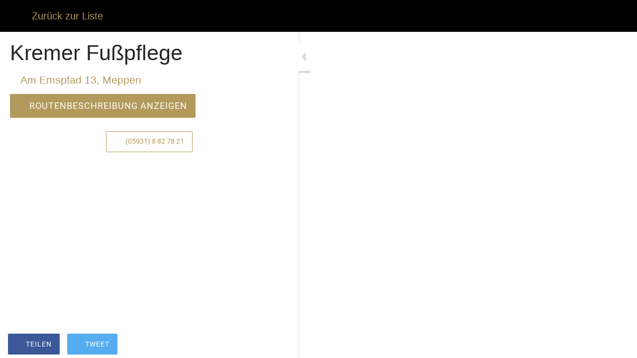

--- FILE ---
content_type: text/html; charset=utf-8
request_url: https://www.mein-meppen.de/arzte-gesundheit/i/37382032/kremer-fusspflege
body_size: 35131
content:
<!DOCTYPE html><html style="--visible-tabbar-height:0px;--visible-safe-area-inset-bottom:env(safe-area-inset-bottom);--visible-safe-header-inset-bottom:0px;--visible-toolbar-down-height:var(--toolbar-down-height);" lang="de"><head>
    <base href="/">
    <title>Kremer Fußpflege</title>
    <meta http-equiv="X-UA-Compatible" content="IE=edge">
    <meta http-equiv="Content-Type" content="text/html; Charset=UTF-8">
    <meta name="viewport" content="width=device-width, initial-scale=1.0, viewport-fit=cover">
    <meta name="msapplication-tap-highlight" content="no">
    <meta name="apple-mobile-web-app-capable" content="yes">
    <link rel="manifest" href="/front-assets/manifest.json">
    <link rel="preconnect" href="https://back.ww-cdn.com/" crossorigin="">
    <link rel="preload" href="/apiv4/getSettings?platform=webapp" crossorigin="" as="fetch">
    <link rel="preload" href="/apiv3/getLanguage" crossorigin="" as="fetch">
    <script>window.gb = {storage: {}, user: {}, request: {}};</script>

    <style type="text/css">
        @font-face {font-family: "Roboto";font-display: swap;src: url("https://back.ww-cdn.com/assets/fonts/Roboto-Regular.woff2") format("woff2"), url("https://back.ww-cdn.com/assets/fonts/Roboto-Regular.ttf") format("truetype");}
        @font-face {font-family: "Material Icons";font-style: normal;font-weight: 400;src: url("https://back.ww-cdn.com/assets/fonts/MaterialIcons-Regular.woff2") format("woff2"), url("https://back.ww-cdn.com/assets/fonts/MaterialIcons-Regular.ttf") format("truetype");}
        .material-icons {font-family: 'Material Icons';font-weight: normal;font-style: normal;font-size: 24px;line-height: 1;letter-spacing: normal;text-transform: none;display: inline-block;white-space: nowrap;word-wrap: normal;direction: ltr;-webkit-font-feature-settings: 'liga';-webkit-font-smoothing: antialiased;}
    </style>
<style>html{line-height:1.15;-webkit-text-size-adjust:100%}body{margin:0}html{line-height:1.5;font-family:Roboto,sans-serif;font-weight:400;color:#000000de}@media only screen and (min-width: 0){html{font-size:14px}}@media only screen and (min-width: 1280px){html{font-size:14.5px}}@media only screen and (min-width: 1440px){html{font-size:15px}}:root{--gbuigrid-gutter:16px}@media only screen and (orientation: portrait) and (min-width: 600px) and (max-width: 1024px),only screen and (orientation: landscape) and (min-width: 960px) and (max-width: 1279px){:root{--gbuigrid-gutter:20px}}@media only screen and (orientation: portrait) and (min-width: 1025px) and (max-width: 1919px),only screen and (orientation: landscape) and (min-width: 1280px) and (max-width: 1919px){:root{--gbuigrid-gutter:28px}}@media only screen and (min-width: 1920px){:root{--gbuigrid-gutter:32px}}:root{--floating-tabbar-height:81px;--tabbar-height:65px;--miniplayer-height:56px;--categories-pager-height:48px;--categories-pager-height-mobile:24px;--toolbar-down-height:56px;--toolbar-down-height-mobile:48px;--detail-swipe-pager-height:18px;--safe-header-inset-bottom:64px;--safe-area-inset-top:env(safe-area-inset-top);--visible-tabbar-height:0px;--visible-miniplayer-height:0px;--visible-categories-pager-height:0px;--visible-toolbar-down-height:0px;--visible-safe-area-inset-bottom:0px;--visible-detail-swipe-pager-height:0px;--visible-safe-header-inset-bottom:var(--safe-header-inset-bottom);--visible-ad-banner-height:0px;--visible-footer-elements-spacing:0px;--footer-height:calc( var(--visible-tabbar-height) + var(--visible-miniplayer-height) + var(--visible-categories-pager-height) + var(--visible-toolbar-down-height) + env(safe-area-inset-bottom) + var(--visible-detail-swipe-pager-height) + var(--visible-ad-banner-height) + var(--visible-footer-elements-spacing) );--rc-gradient-start-color:rgba(255, 255, 255, 0);--rc-obstrusive-bgcolor:0, 0, 0;--rc-obstrusive-opacity:1;--rc-radius:0;--ps-font-desktop:0px;--ps-font-tablet:0px;--ps-font-mobile:0px}@media only screen and (orientation: portrait) and (max-width: 599px),only screen and (orientation: landscape) and (max-width: 959px){:root{--safe-header-inset-bottom:56px}}:root{--vh:1vh}html,body{height:100vh;width:100vw}html{box-sizing:border-box}*,*:before,*:after{box-sizing:inherit;-webkit-tap-highlight-color:transparent}body{font-family:Roboto,Helvetica,Arial,sans-serif;-webkit-font-smoothing:antialiased;-moz-osx-font-smoothing:grayscale;-ms-overflow-style:-ms-autohiding-scrollbar;overflow-x:hidden}@media only screen and (min-width: 0){body{font-size:15px}}@media only screen and (min-width: 960px){body{font-size:15.5px}}@media only screen and (min-width: 1280px){body{font-size:16px}}*{word-wrap:break-word;touch-action:manipulation}</style><style>html{line-height:1.15;-webkit-text-size-adjust:100%}body{margin:0}h1{font-size:2em;margin:.67em 0}a{background-color:transparent}img{border-style:none}button{font-family:inherit;font-size:100%;line-height:1.15;margin:0}button{overflow:visible}button{text-transform:none}button{-webkit-appearance:button}button::-moz-focus-inner{border-style:none;padding:0}button:-moz-focusring{outline:1px dotted ButtonText}a{text-decoration:none}html{line-height:1.5;font-family:Roboto,sans-serif;font-weight:400;color:#000000de}@media only screen and (min-width: 0){html{font-size:14px}}@media only screen and (min-width: 1280px){html{font-size:14.5px}}@media only screen and (min-width: 1440px){html{font-size:15px}}h1,h3{font-weight:400;line-height:1.1}h1{font-size:4.2rem;line-height:110%;margin:2.1rem 0 1.68rem}h3{font-size:2.92rem;line-height:110%;margin:1.46rem 0 1.168rem}.mat-icon-button,.mat-fab{font-family:Roboto,Helvetica Neue,sans-serif;font-size:14px;font-weight:500}.mat-toolbar{font:500 20px/32px Roboto,Helvetica Neue,sans-serif;letter-spacing:normal;margin:0}.mat-ripple{overflow:hidden;position:relative}.mat-ripple:not(:empty){transform:translateZ(0)}.cdk-visually-hidden{border:0;clip:rect(0 0 0 0);height:1px;margin:-1px;overflow:hidden;padding:0;position:absolute;width:1px;white-space:nowrap;outline:0;-webkit-appearance:none;-moz-appearance:none;left:0}.mat-focus-indicator{position:relative}.mat-focus-indicator:before{inset:0;position:absolute;box-sizing:border-box;pointer-events:none;display:var(--mat-focus-indicator-display, none);border:var(--mat-focus-indicator-border-width, 3px) var(--mat-focus-indicator-border-style, solid) var(--mat-focus-indicator-border-color, transparent);border-radius:var(--mat-focus-indicator-border-radius, 4px)}.mat-focus-indicator:focus:before{content:""}.mat-elevation-z2{box-shadow:0 3px 1px -2px #0003,0 2px 2px #00000024,0 1px 5px #0000001f}.mat-icon-button{color:inherit;background:transparent}.mat-button-focus-overlay{background:black}.mat-fab{color:#000000de;background-color:#fff}.mat-fab.mat-accent{color:#fff}.mat-fab.mat-accent{background-color:#ff4081}.mat-fab:not([class*=mat-elevation-z]){box-shadow:0 3px 5px -1px #0003,0 6px 10px #00000024,0 1px 18px #0000001f}.mat-fab:not(.mat-button-disabled):active:not([class*=mat-elevation-z]){box-shadow:0 7px 8px -4px #0003,0 12px 17px 2px #00000024,0 5px 22px 4px #0000001f}.mat-drawer-container{background-color:#fafafa;color:#000000de}.mat-drawer{background-color:#fff;color:#000000de}.mat-drawer:not(.mat-drawer-side){box-shadow:0 8px 10px -5px #0003,0 16px 24px 2px #00000024,0 6px 30px 5px #0000001f}.mat-toolbar{background:whitesmoke;color:#000000de}.mat-toolbar-single-row{height:64px}@media (max-width: 599px){.mat-toolbar-single-row{height:56px}}.gbui-icon{background-repeat:no-repeat;background-size:contain;background-position:center center;font-size:24px;width:inherit;height:inherit;display:inline-block;color:inherit}.gbui-icon-button{padding:0;border:none;background-color:initial;cursor:pointer;color:inherit}:root{--gbuigrid-gutter:16px}@media only screen and (orientation: portrait) and (min-width: 600px) and (max-width: 1024px),only screen and (orientation: landscape) and (min-width: 960px) and (max-width: 1279px){:root{--gbuigrid-gutter:20px}}@media only screen and (orientation: portrait) and (min-width: 1025px) and (max-width: 1919px),only screen and (orientation: landscape) and (min-width: 1280px) and (max-width: 1919px){:root{--gbuigrid-gutter:28px}}@media only screen and (min-width: 1920px){:root{--gbuigrid-gutter:32px}}[gbIcon]{background:transparent center center no-repeat;background-size:cover;border:none;line-height:1}:root{--floating-tabbar-height:81px;--tabbar-height:65px;--miniplayer-height:56px;--categories-pager-height:48px;--categories-pager-height-mobile:24px;--toolbar-down-height:56px;--toolbar-down-height-mobile:48px;--detail-swipe-pager-height:18px;--safe-header-inset-bottom:64px;--safe-area-inset-top:env(safe-area-inset-top);--visible-tabbar-height:0px;--visible-miniplayer-height:0px;--visible-categories-pager-height:0px;--visible-toolbar-down-height:0px;--visible-safe-area-inset-bottom:0px;--visible-detail-swipe-pager-height:0px;--visible-safe-header-inset-bottom:var(--safe-header-inset-bottom);--visible-ad-banner-height:0px;--visible-footer-elements-spacing:0px;--footer-height:calc( var(--visible-tabbar-height) + var(--visible-miniplayer-height) + var(--visible-categories-pager-height) + var(--visible-toolbar-down-height) + env(safe-area-inset-bottom) + var(--visible-detail-swipe-pager-height) + var(--visible-ad-banner-height) + var(--visible-footer-elements-spacing) );--rc-gradient-start-color:rgba(255, 255, 255, 0);--rc-obstrusive-bgcolor:0, 0, 0;--rc-obstrusive-opacity:1;--rc-radius:0;--ps-font-desktop:0px;--ps-font-tablet:0px;--ps-font-mobile:0px}@media only screen and (orientation: portrait) and (max-width: 599px),only screen and (orientation: landscape) and (max-width: 959px){:root{--safe-header-inset-bottom:56px}}:root{--vh:1vh}html,body{height:100vh;width:100vw}html{box-sizing:border-box}*,*:before,*:after{box-sizing:inherit;-webkit-tap-highlight-color:transparent}body{font-family:Roboto,Helvetica,Arial,sans-serif;-webkit-font-smoothing:antialiased;-moz-osx-font-smoothing:grayscale;-ms-overflow-style:-ms-autohiding-scrollbar;overflow-x:hidden}@media only screen and (min-width: 0){body{font-size:15px}}@media only screen and (min-width: 960px){body{font-size:15.5px}}@media only screen and (min-width: 1280px){body{font-size:16px}}*{word-wrap:break-word;touch-action:manipulation}ul{margin:0}ul:not(.browser-default){padding-left:0;padding-right:0;list-style-type:none}ul:not(.browser-default) li{list-style-type:none}img{max-width:100%}[mat-fab].mat-fab{background-color:transparent}.mat-drawer-container{background-color:initial}.mat-toolbar{line-height:initial}.mat-toolbar{background-color:transparent}.gbiconv1,.gbiconv2{line-height:110%!important}</style><link rel="stylesheet" href="https://back.ww-cdn.com/superstatic/front-res/1542973/front-css/styles.260618d8fbf303dd.css" media="print" onload="this.media='all'"><noscript><link rel="stylesheet" href="front-css/styles.260618d8fbf303dd.css"></noscript><meta name="keywords" content="Shopping, Kultur, Freizeit"><meta name="theme-color" content="#000000"><meta property="twitter:card" content="summary_large_image"><meta name="apple-mobile-web-app-title" content="Mein Meppen"><meta name="apple-itunes-app" content="app-id=1439888760"><meta name="apple-mobile-web-app-status-bar-style" content="black"><link rel="apple-touch-icon" href="https://back.ww-cdn.com/apiv3/cdn/1542973/apiv3/release/iphone/11/photo/meta_images_touchIcon@2x.png?v=1566923900"><link href="https://fonts.gstatic.com" rel="preconnect" crossorigin=""><style ng-transition="gb-app">[_nghost-sc139]{inset:0;z-index:0;pointer-events:none;position:absolute;transform:translateZ(0)}.fixed[_nghost-sc139]{position:fixed}.fixed[_nghost-sc139]   .bg-landscape[_ngcontent-sc139], .fixed[_nghost-sc139]   .bg-portrait[_ngcontent-sc139], .fixed[_nghost-sc139]   .bg-mobile[_ngcontent-sc139]{position:fixed}.bg-landscape[_ngcontent-sc139], .bg-portrait[_ngcontent-sc139], .bg-mobile[_ngcontent-sc139]{background:transparent center center no-repeat;background-size:cover;inset:0;position:absolute;transform:translateZ(0)}.bg-landscape-img[_ngcontent-sc139], .bg-portrait-img[_ngcontent-sc139]{object-fit:cover;inset:0;height:100%;width:100%;position:absolute;transform:translateZ(0)}@media only screen and (orientation: portrait) and (min-width: 1025px),only screen and (orientation: landscape) and (min-width: 1280px){.bg-mobile[_ngcontent-sc139]{visibility:hidden}}@media only screen and (orientation: portrait) and (min-width: 1025px) and (orientation: landscape),only screen and (orientation: landscape) and (min-width: 1280px) and (orientation: landscape){.bg-portrait[_ngcontent-sc139], .bg-portrait-img[_ngcontent-sc139]{visibility:hidden}}@media only screen and (orientation: portrait) and (min-width: 1025px) and (orientation: portrait),only screen and (orientation: landscape) and (min-width: 1280px) and (orientation: portrait){.bg-landscape[_ngcontent-sc139], .bg-landscape-img[_ngcontent-sc139]{visibility:hidden}}@media only screen and (orientation: portrait) and (min-width: 600px) and (max-width: 1024px),only screen and (orientation: landscape) and (min-width: 960px) and (max-width: 1279px){.bg-mobile[_ngcontent-sc139]{visibility:hidden}}@media only screen and (orientation: portrait) and (min-width: 600px) and (max-width: 1024px) and (orientation: landscape),only screen and (orientation: landscape) and (min-width: 960px) and (max-width: 1279px) and (orientation: landscape){.bg-portrait[_ngcontent-sc139], .bg-portrait-img[_ngcontent-sc139]{visibility:hidden}}@media only screen and (orientation: portrait) and (min-width: 600px) and (max-width: 1024px) and (orientation: portrait),only screen and (orientation: landscape) and (min-width: 960px) and (max-width: 1279px) and (orientation: portrait){.bg-landscape[_ngcontent-sc139], .bg-landscape-img[_ngcontent-sc139]{visibility:hidden}}@media only screen and (orientation: portrait) and (max-width: 599px),only screen and (orientation: landscape) and (max-width: 959px){.bg-portrait[_ngcontent-sc139], .bg-landscape[_ngcontent-sc139], .bg-portrait-img[_ngcontent-sc139], .bg-landscape-img[_ngcontent-sc139]{visibility:hidden}}</style><meta name="description" content=""><meta property="twitter:title" content="Kremer Fußpflege"><meta property="twitter:description" content=""><meta property="twitter:image" content=""><meta property="og:type" content="place"><meta property="og:title" content="Kremer Fußpflege"><meta property="og:description" content=""><meta property="og:url" content="https://www.mein-meppen.de/arzte-gesundheit/i/37382032/kremer-fusspflege"><meta property="og:image" content=""><link rel="canonical" href="https://www.mein-meppen.de/arzte-gesundheit/i/37382032/kremer-fusspflege"><style ng-transition="gb-app">#main-outlet-container[_ngcontent-sc243]{position:relative;width:100%;height:100%}</style><style ng-transition="gb-app">mat-sidenav-container.hide-backdrop[_ngcontent-sc128]{background-color:initial}mat-sidenav-container.hide-backdrop[_ngcontent-sc128]    >.mat-drawer-backdrop{opacity:0}mat-sidenav-container[_ngcontent-sc128]    {height:100%;overflow:initial}.open[_nghost-sc128]   mat-sidenav-container[_ngcontent-sc128]    {z-index:1300}mat-sidenav-container[_ngcontent-sc128]     .mat-drawer-backdrop{position:fixed}mat-sidenav-container[_ngcontent-sc128]     mat-sidenav-content{overflow:initial}mat-sidenav[_ngcontent-sc128]{height:100%;min-width:0}gb-root-tabbar[_nghost-sc128]   mat-sidenav.mat-drawer[_ngcontent-sc128], gb-root-tabbar   [_nghost-sc128]   mat-sidenav.mat-drawer[_ngcontent-sc128], gb-root-floating-tabbar[_nghost-sc128]   mat-sidenav.mat-drawer[_ngcontent-sc128], gb-root-floating-tabbar   [_nghost-sc128]   mat-sidenav.mat-drawer[_ngcontent-sc128]{background-color:transparent}gb-root-tabbar[_nghost-sc128]   mat-sidenav.mat-drawer[_ngcontent-sc128]   a[_ngcontent-sc128], gb-root-tabbar   [_nghost-sc128]   mat-sidenav.mat-drawer[_ngcontent-sc128]   a[_ngcontent-sc128], gb-root-floating-tabbar[_nghost-sc128]   mat-sidenav.mat-drawer[_ngcontent-sc128]   a[_ngcontent-sc128], gb-root-floating-tabbar   [_nghost-sc128]   mat-sidenav.mat-drawer[_ngcontent-sc128]   a[_ngcontent-sc128], gb-root-tabbar[_nghost-sc128]   mat-sidenav.mat-drawer[_ngcontent-sc128]   button[_ngcontent-sc128], gb-root-tabbar   [_nghost-sc128]   mat-sidenav.mat-drawer[_ngcontent-sc128]   button[_ngcontent-sc128], gb-root-floating-tabbar[_nghost-sc128]   mat-sidenav.mat-drawer[_ngcontent-sc128]   button[_ngcontent-sc128], gb-root-floating-tabbar   [_nghost-sc128]   mat-sidenav.mat-drawer[_ngcontent-sc128]   button[_ngcontent-sc128]{outline:none}.no-bg[_nghost-sc128]   mat-sidenav[_ngcontent-sc128]{box-shadow:none;background-color:transparent}@media only screen and (orientation: portrait) and (max-width: 599px),only screen and (orientation: landscape) and (max-width: 959px){gb-root-tabbar[_nghost-sc128]   mat-sidenav.mat-drawer[_ngcontent-sc128], gb-root-tabbar   [_nghost-sc128]   mat-sidenav.mat-drawer[_ngcontent-sc128]{height:calc(100% - 66px);height:calc(100% - 66px - env(safe-area-inset-bottom));box-shadow:none!important;transition:none!important}gb-root-tabbar[_nghost-sc128]   mat-sidenav-container[_ngcontent-sc128]     .mat-drawer-backdrop, gb-root-tabbar   [_nghost-sc128]   mat-sidenav-container[_ngcontent-sc128]     .mat-drawer-backdrop{bottom:66px;bottom:calc(66px + env(safe-area-inset-bottom))}}</style><style ng-transition="gb-app">[_nghost-sc113]{display:block;height:100%;overflow-y:auto}.no-scrollbar[_nghost-sc113]::-webkit-scrollbar{width:0!important}.windows-scrollbar[_nghost-sc113]::-webkit-scrollbar-track:vertical, .windows-scrollbar[_nghost-sc113]   *[_ngcontent-sc113]::-webkit-scrollbar-track:vertical{background-color:#0000;border-right:3px solid rgba(255,255,255,.6)}.windows-scrollbar[_nghost-sc113]::-webkit-scrollbar, .windows-scrollbar[_nghost-sc113]   *[_ngcontent-sc113]::-webkit-scrollbar{width:3px}.windows-scrollbar[_nghost-sc113]::-webkit-scrollbar-thumb:vertical, .windows-scrollbar[_nghost-sc113]   *[_ngcontent-sc113]::-webkit-scrollbar-thumb:vertical{background-color:#0000;border-right:3px solid rgba(50,50,50,.5)}.windows-scrollbar[_nghost-sc113]::-webkit-scrollbar-thumb:vertical:hover, .windows-scrollbar[_nghost-sc113]   *[_ngcontent-sc113]::-webkit-scrollbar-thumb:vertical:hover{background-color:#969696b3;border-right:none;border-radius:10px}.windows-scrollbar[_nghost-sc113]::-webkit-scrollbar-track:horizontal, .windows-scrollbar[_nghost-sc113]   *[_ngcontent-sc113]::-webkit-scrollbar-track:horizontal{background-color:#0000;border-bottom:3px solid rgba(255,255,255,.6)}.windows-scrollbar[_nghost-sc113]::-webkit-scrollbar:horizontal, .windows-scrollbar[_nghost-sc113]   *[_ngcontent-sc113]::-webkit-scrollbar:horizontal{height:3px}.windows-scrollbar[_nghost-sc113]::-webkit-scrollbar-thumb:horizontal, .windows-scrollbar[_nghost-sc113]   *[_ngcontent-sc113]::-webkit-scrollbar-thumb:horizontal{background-color:#0000;border-bottom:3px solid rgba(50,50,50,.5)}.windows-scrollbar[_nghost-sc113]::-webkit-scrollbar-thumb:horizontal:hover, .windows-scrollbar[_nghost-sc113]   *[_ngcontent-sc113]::-webkit-scrollbar-thumb:horizontal:hover{background-color:#969696b3;border-bottom:none;border-radius:10px}</style><style ng-transition="gb-app">[_nghost-sc242]{display:block;height:100%}[_nghost-sc242]   .gb-tabbar-other[_ngcontent-sc242]{min-height:100%}[_nghost-sc242]   .gb-tabbar-other[_ngcontent-sc242]   .close[_ngcontent-sc242]{position:fixed;top:20px;right:15px;align-self:center;transform:translateZ(0);z-index:1301}[_nghost-sc242]   .gb-tabbar-other[_ngcontent-sc242]   ul[_ngcontent-sc242]{background:transparent center center no-repeat;background-size:cover;min-height:100%;padding:10px 0}[_nghost-sc242]   .gb-tabbar-other[_ngcontent-sc242]   ul[_ngcontent-sc242]   li[_ngcontent-sc242]:last-of-type   .one-line[_ngcontent-sc242]{border:none!important}[_nghost-sc242]     gb-menu-element-classic-link .classic-link-icon{flex-shrink:0}@media only screen and (orientation: portrait) and (max-width: 599px),only screen and (orientation: landscape) and (max-width: 959px){[_nghost-sc242]{display:flex;flex-direction:column}[_nghost-sc242]   .gb-tabbar-other[_ngcontent-sc242]{display:flex;flex-direction:column;flex:1 0 100%}[_nghost-sc242]   .gb-tabbar-other[_ngcontent-sc242]   ul[_ngcontent-sc242]{flex:1;min-height:initial;overflow-y:auto;padding:0}}button[_ngcontent-sc242]{outline:none}</style><style ng-transition="gb-app">.mat-drawer-container{position:relative;z-index:1;box-sizing:border-box;-webkit-overflow-scrolling:touch;display:block;overflow:hidden}.mat-drawer-container[fullscreen]{top:0;left:0;right:0;bottom:0;position:absolute}.mat-drawer-container[fullscreen].mat-drawer-container-has-open{overflow:hidden}.mat-drawer-container.mat-drawer-container-explicit-backdrop .mat-drawer-side{z-index:3}.mat-drawer-container.ng-animate-disabled .mat-drawer-backdrop,.mat-drawer-container.ng-animate-disabled .mat-drawer-content,.ng-animate-disabled .mat-drawer-container .mat-drawer-backdrop,.ng-animate-disabled .mat-drawer-container .mat-drawer-content{transition:none}.mat-drawer-backdrop{top:0;left:0;right:0;bottom:0;position:absolute;display:block;z-index:3;visibility:hidden}.mat-drawer-backdrop.mat-drawer-shown{visibility:visible}.mat-drawer-transition .mat-drawer-backdrop{transition-duration:400ms;transition-timing-function:cubic-bezier(0.25, 0.8, 0.25, 1);transition-property:background-color,visibility}.cdk-high-contrast-active .mat-drawer-backdrop{opacity:.5}.mat-drawer-content{position:relative;z-index:1;display:block;height:100%;overflow:auto}.mat-drawer-transition .mat-drawer-content{transition-duration:400ms;transition-timing-function:cubic-bezier(0.25, 0.8, 0.25, 1);transition-property:transform,margin-left,margin-right}.mat-drawer{position:relative;z-index:4;display:block;position:absolute;top:0;bottom:0;z-index:3;outline:0;box-sizing:border-box;overflow-y:auto;transform:translate3d(-100%, 0, 0)}.cdk-high-contrast-active .mat-drawer,.cdk-high-contrast-active [dir=rtl] .mat-drawer.mat-drawer-end{border-right:solid 1px currentColor}.cdk-high-contrast-active [dir=rtl] .mat-drawer,.cdk-high-contrast-active .mat-drawer.mat-drawer-end{border-left:solid 1px currentColor;border-right:none}.mat-drawer.mat-drawer-side{z-index:2}.mat-drawer.mat-drawer-end{right:0;transform:translate3d(100%, 0, 0)}[dir=rtl] .mat-drawer{transform:translate3d(100%, 0, 0)}[dir=rtl] .mat-drawer.mat-drawer-end{left:0;right:auto;transform:translate3d(-100%, 0, 0)}.mat-drawer[style*="visibility: hidden"]{display:none}.mat-drawer-inner-container{width:100%;height:100%;overflow:auto;-webkit-overflow-scrolling:touch}.mat-sidenav-fixed{position:fixed}</style><style ng-transition="gb-app">[_nghost-sc663]{display:flex;flex-direction:column;height:100%}gb-map-layout[_ngcontent-sc663]{flex:1 1 100%;height:100%;max-height:100%;overflow:hidden}</style><style ng-transition="gb-app">[_nghost-sc662]{display:block;position:relative;overflow:hidden;max-height:100%}.map-layout[_ngcontent-sc662]{display:flex;position:relative;height:100%;--slider-height: 0px;--list-collapsed-height: 0px}.map-layout.slider-visible[_ngcontent-sc662]{--slider-height: 128px}.map-layout--visual[_ngcontent-sc662]{--list-collapsed-height: 86px}.map-panel[_ngcontent-sc662]{position:relative;z-index:10}.map-panel.hide[_ngcontent-sc662]{width:0!important}.map-panel[_ngcontent-sc662]   .map-panel-inner[_ngcontent-sc662], .map-panel--visual[_ngcontent-sc662]   .map-panel-inner[_ngcontent-sc662]{background-color:var(--listbg)}.map-panel--split[_ngcontent-sc662]   .map-panel-inner[_ngcontent-sc662]{background-color:unset}.map-panel--split[_ngcontent-sc662]   .map-content[_ngcontent-sc662]{background-color:var(--listbg)}.map-panel-inner[_ngcontent-sc662]{height:100%;border-radius:inherit}.map-content[_ngcontent-sc662]{height:100%;overflow:hidden;max-height:100%}.panel-toggler[_ngcontent-sc662]{position:absolute;width:44px;height:88px}.map-plan[_ngcontent-sc662]{flex:1 1 100%;position:relative}[mat-fab][_ngcontent-sc662]{display:none;position:fixed;transition:bottom .25s ease-in-out;bottom:calc(24px + var(--footer-height) + var(--slider-height));right:24px;right:calc(24px + env(safe-area-inset-right));z-index:1050}gb-sidenav-toggle-button[_ngcontent-sc662]{box-shadow:0 3px 0 -2px #0003,0 2px #00000024,0 1px #0000001f}gb-drawer-container[_ngcontent-sc662]     mat-drawer-container{z-index:initial}gb-drawer-container[_ngcontent-sc662]     mat-drawer{z-index:1050}gb-drawer-container.drawer-not-display[_ngcontent-sc662]     mat-drawer{display:none}.refresh-fab[_ngcontent-sc662]{border:none;-webkit-appearance:none;appearance:none;position:absolute;border-radius:1000em;height:48px;top:32px;right:50%;right:calc(50% + env(safe-area-inset-right));transform:translate3d(50%,0,0);z-index:1050;padding:0 1.5em;font-family:Roboto,Arial,Helvetica,sans-serif;font-size:1em}.map-layout.is-detail[_ngcontent-sc662]   .refresh-fab[_ngcontent-sc662]{display:none}gb-map-slider[_ngcontent-sc662]{display:none}@media only screen and (orientation: portrait) and (min-width: 1025px),only screen and (orientation: landscape) and (min-width: 1280px){.map-panel[_ngcontent-sc662]{width:400px;transform:translateZ(0);border-radius:0!important}.map-panel.hide[_ngcontent-sc662]   .map-panel-inner[_ngcontent-sc662]{transform:translate(-400px)}.map-panel--split[_ngcontent-sc662]   .drag-handler[_ngcontent-sc662]{opacity:0;height:0}.map-panel-inner[_ngcontent-sc662]{width:400px}.map-panel[_ngcontent-sc662], .map-panel-inner[_ngcontent-sc662]{transition:width .25s ease-in-out,transform .25s ease-in-out}.map-layout.is-detail[_ngcontent-sc662]   .map-panel[_ngcontent-sc662], .map-layout.is-detail[_ngcontent-sc662]   .map-panel[_ngcontent-sc662]   .map-panel-inner[_ngcontent-sc662]{width:600px}.map-layout.is-detail[_ngcontent-sc662]   .map-panel.hide[_ngcontent-sc662]   .map-panel-inner[_ngcontent-sc662]{transform:translate(-600px)}}@media only screen and (orientation: portrait) and (min-width: 600px) and (max-width: 1024px),only screen and (orientation: landscape) and (min-width: 960px) and (max-width: 1279px){.map-panel[_ngcontent-sc662]{width:400px;border-radius:0!important}.map-panel.hide[_ngcontent-sc662]   .map-panel-inner[_ngcontent-sc662]{transform:translate(-400px)}.map-panel--split[_ngcontent-sc662]   .drag-handler[_ngcontent-sc662]{opacity:0;height:0}.map-panel-inner[_ngcontent-sc662]{width:400px}.map-panel[_ngcontent-sc662], .map-panel-inner[_ngcontent-sc662]{transition:width .25s ease-in-out,transform .25s ease-in-out}}@media only screen and (orientation: portrait) and (max-width: 599px),only screen and (orientation: landscape) and (max-width: 959px){gb-sidenav-toggle-button[_ngcontent-sc662]{display:none!important}.cdk-drag-dragging[_ngcontent-sc662]{transition:none!important}.map-panel[_ngcontent-sc662]{flex:1 0 auto;height:100%;position:absolute;width:100%;transform:translateZ(0);will-change:transform}.map-panel--visual[_ngcontent-sc662]:not(.show){border-radius:initial!important}.map-panel:not(gb-map-item-list-split-view)[_nghost-sc662], gb-map-item-list-split-view   )[_nghost-sc662]{border-radius:initial!important}.map-panel.show[_ngcontent-sc662]{transform:translate3d(0,100%,0)}.map-panel--visual[_ngcontent-sc662]{transition:transform .25s ease-in-out}.map-panel--visual.show[_ngcontent-sc662]{transform:translate3d(0,calc(100% - var(--footer-height) - 86px),0)}.map-panel--visual.show[_ngcontent-sc662]   .map-content[_ngcontent-sc662]{opacity:0}.map-panel--split[_ngcontent-sc662]{transition:transform .25s ease-in-out}.map-panel--split[_ngcontent-sc662]   .drag-handler[_ngcontent-sc662]{height:40px;border-radius:inherit;border-bottom-left-radius:0;border-bottom-right-radius:0}.map-panel--split[_ngcontent-sc662]   .drag-handler[_ngcontent-sc662]:after{top:16px}.map-panel--splittop[_ngcontent-sc662]{transform:translateZ(0);border-radius:unset!important}.map-panel--splittop[_ngcontent-sc662]   .drag-handler[_ngcontent-sc662]:after{opacity:1}.map-panel--splittop[_ngcontent-sc662]   .map-content[_ngcontent-sc662]{padding-top:0}.map-panel--splitmid[_ngcontent-sc662]{transform:translate3d(0,50%,0)}.map-panel--splitmid[_ngcontent-sc662]   .drag-handler[_ngcontent-sc662]:after{opacity:1}.map-panel--splitlow[_ngcontent-sc662]{transform:translate3d(0,calc(100% - 86px),0)}.map-panel--splitlow[_ngcontent-sc662]   .drag-handler[_ngcontent-sc662], .map-panel--splitlow[_ngcontent-sc662]   .drag-handler[_ngcontent-sc662]:after{opacity:.5}.map-panel--splitlow[_ngcontent-sc662]   .map-content[_ngcontent-sc662]{opacity:.5}.map-panel--split.cdk-drag-dragging[_ngcontent-sc662]   .map-panel-inner[_ngcontent-sc662]{height:100%!important}.map-content[_ngcontent-sc662]{transition:opacity .25s ease-in-out;will-change:opacity;opacity:1}.map-layout[_ngcontent-sc662]{flex-direction:column}.map-layout.is-detail[_ngcontent-sc662]   .map-panel[_ngcontent-sc662]{transition:none;transform:translateZ(0)!important}.map-layout.is-detail[_ngcontent-sc662]   .drag-handler[_ngcontent-sc662]{opacity:0;height:0}.map-layout.is-detail[_ngcontent-sc662]   .map-content[_ngcontent-sc662]{opacity:1}.map-panel-inner[_ngcontent-sc662]{position:relative;overflow:hidden}.map-panel-inner[_ngcontent-sc662]   gb-background-image-switcher[_ngcontent-sc662]{top:calc(-1 * var(--header-height, "0px"));height:calc(var(--vh) * 100)}.map-plan[_ngcontent-sc662]{flex:1 0 auto;height:100%;width:100%}.map-layout[_ngcontent-sc662]:not(.is-detail)   [mat-fab][_ngcontent-sc662], .map-layout[_ngcontent-sc662]:not(.is-detail)   .show-map-button[_ngcontent-sc662]{display:initial}.map-layout[_ngcontent-sc662]:not(.is-detail)   .map-panel.map-panel--split[_ngcontent-sc662]{z-index:1070}.map-layout[_ngcontent-sc662]:not(.is-detail)   .map-panel.map-panel--split[_ngcontent-sc662]   .map-content[_ngcontent-sc662]{padding-top:40px}.map-layout[_ngcontent-sc662]:not(.is-detail)   .map-panel--splitmid[_ngcontent-sc662]   .map-panel-inner[_ngcontent-sc662]{height:50%;border-radius:inherit;border-bottom-left-radius:0;border-bottom-right-radius:0}.map-layout[_ngcontent-sc662]:not(.is-detail)   .map-panel--splitlow[_ngcontent-sc662]   .map-panel-inner[_ngcontent-sc662]{height:86px;border-radius:inherit;border-bottom-left-radius:0;border-bottom-right-radius:0}.refresh-fab[_ngcontent-sc662]{display:none}.refresh-fab.show--mobile[_ngcontent-sc662]{display:initial}gb-map-slider[_ngcontent-sc662]{display:block;position:fixed;z-index:1;opacity:0;transform:translateY(100%);transition:transform .25s ease-in-out,opacity .25s ease-in-out;bottom:calc(var(--footer-height) + var(--list-collapsed-height))}gb-map-slider.show--mobile[_ngcontent-sc662]{opacity:1;transform:translateY(0)}.show-map-button[_ngcontent-sc662]{display:none;z-index:1050;position:fixed;bottom:calc(43px + var(--footer-height));left:50%;transform:translate3d(-50%,50%,0)}}.drag-handler[_ngcontent-sc662]{height:20px;position:absolute;width:100%;z-index:100;opacity:1}.drag-handler[_ngcontent-sc662]:after{content:" ";position:absolute;left:50%;top:8px;transform:translate3d(-50%,0,0);border-radius:12px;width:30px;height:4px;background-color:#6a6a6a99;opacity:0}.show[_ngcontent-sc662]   .drag-handler[_ngcontent-sc662]:after, .cdk-drag-dragging[_ngcontent-sc662]   .drag-handler[_ngcontent-sc662]:after{opacity:1}</style><style ng-transition="gb-app">mat-drawer-container.hide-backdrop[_ngcontent-sc126]{background-color:initial}mat-drawer-container.hide-backdrop[_ngcontent-sc126]    >.mat-drawer-backdrop{opacity:0}mat-drawer-container[_ngcontent-sc126]    {height:100%;overflow:initial}.open[_nghost-sc126]   mat-drawer-container[_ngcontent-sc126]    {z-index:1300}mat-drawer-container[_ngcontent-sc126]     .mat-drawer-backdrop{position:fixed}mat-drawer-container[_ngcontent-sc126]     mat-drawer-content{overflow:initial}mat-drawer[_ngcontent-sc126]{position:fixed;height:100%;width:400px;min-width:0}mat-drawer.no-shadow[_ngcontent-sc126]{box-shadow:none}@media only screen and (orientation: portrait) and (min-width: 600px) and (max-width: 1024px),only screen and (orientation: landscape) and (min-width: 960px) and (max-width: 1279px){mat-drawer[_ngcontent-sc126]{width:320px}}@media only screen and (orientation: portrait) and (max-width: 599px),only screen and (orientation: landscape) and (max-width: 959px){mat-drawer[_ngcontent-sc126]{width:100%}}</style><style ng-transition="gb-app">#map[_ngcontent-sc659]{height:100%}  .gbmapmarker--ggl{transition:transform .25s linear}  .gbmapmarker--ggl.gbmapmarker--scale{transform:scale(1.2)}  .gbmapmarker--mpbx{transition:width .25s ease}  .gbmapmarker--mpbx.gbmapmarker--scale{width:60px!important}</style><style ng-transition="gb-app">[_nghost-sc272]{z-index:1050;position:sticky;top:0;display:block;width:100%}.fixed[_nghost-sc272]{position:fixed}.hide[_nghost-sc272], .resizing[_nghost-sc272]{position:relative}.resizing[_nghost-sc272]{overflow-x:initial}</style><style ng-transition="gb-app">.above[_nghost-sc255]{display:block}.navbar[_ngcontent-sc255]{z-index:1050;position:relative}.navbar[_ngcontent-sc255]   gb-background-image[_ngcontent-sc255]{height:100%}.navbar[_ngcontent-sc255]   .navbar-content[_ngcontent-sc255]{display:flex;justify-content:space-between;align-items:center;position:relative;height:100%}.navbar[_ngcontent-sc255]   .navbar-left[_ngcontent-sc255]{display:flex;z-index:1;align-items:center}.navbar[_ngcontent-sc255]   .navbar-left[_ngcontent-sc255]:not(.empty), .navbar[_ngcontent-sc255]   .navbar-left[_ngcontent-sc255]:not(:empty){padding-left:4px;margin-right:-12px}.navbar[_ngcontent-sc255]   .navbar-main[_ngcontent-sc255]{padding:4px 16px;flex:1;height:100%;min-width:0}.navbar[_ngcontent-sc255]   .navbar-right[_ngcontent-sc255]{display:flex;justify-content:flex-end;z-index:1;align-items:center;position:relative}.navbar[_ngcontent-sc255]   .navbar-right[_ngcontent-sc255]:not(.empty), .navbar[_ngcontent-sc255]   .navbar-right[_ngcontent-sc255]:not(:empty){padding-right:4px;margin-left:-12px}.navbar.medium[_ngcontent-sc255]   .navbar-content[_ngcontent-sc255], .navbar.big[_ngcontent-sc255]   .navbar-content[_ngcontent-sc255]{height:56px}.navbar.medium[_ngcontent-sc255]   .navbar-extend-content[_ngcontent-sc255], .navbar.medium[_ngcontent-sc255]   .navbar-main[_ngcontent-sc255], .navbar.big[_ngcontent-sc255]   .navbar-extend-content[_ngcontent-sc255], .navbar.big[_ngcontent-sc255]   .navbar-main[_ngcontent-sc255]{display:flex;flex-direction:column;flex:1}.navbar.medium[_ngcontent-sc255]   .navbar-main[_ngcontent-sc255], .navbar.big[_ngcontent-sc255]   .navbar-main[_ngcontent-sc255]{padding:16px}.navbar.medium[_ngcontent-sc255]   .with-elements[_ngcontent-sc255], .navbar.big[_ngcontent-sc255]   .with-elements[_ngcontent-sc255]{margin-top:-16px}.navbar.medium[_ngcontent-sc255]   .with-elements[_ngcontent-sc255]   .navbar-main[_ngcontent-sc255], .navbar.big[_ngcontent-sc255]   .with-elements[_ngcontent-sc255]   .navbar-main[_ngcontent-sc255]{padding:16px 52px}.navbar.medium[_ngcontent-sc255]   .with-elements.left-empty[_ngcontent-sc255]   .navbar-main[_ngcontent-sc255], .navbar.big[_ngcontent-sc255]   .with-elements.left-empty[_ngcontent-sc255]   .navbar-main[_ngcontent-sc255]{padding-left:16px;padding-right:16px}.navbar.medium[_ngcontent-sc255]   .navbar-extend-content[_ngcontent-sc255]{min-height:75px;max-height:calc(19vh - 40px)}.navbar.big[_ngcontent-sc255]   .navbar-extend-content[_ngcontent-sc255]{min-height:198px;max-height:calc(38vh - 40px)}.navbar[_ngcontent-sc255]     [gbToolBar]:not(.share-only) div.sharing gb-toolbar-item:last-of-type{border-right-width:1px;border-right-style:solid;padding-right:8px}.navbar[_ngcontent-sc255]     [gbToolBar]:not(.share-only) div.actions{margin-left:8px}.navbar[_ngcontent-sc255]     [gbToolBar].share-only gb-toolbar-item:last-of-type gb-toolbar-social-item{margin-right:0}.navbar.resizing[_ngcontent-sc255]{padding-top:56px;padding-top:calc(56px + env(safe-area-inset-top))}.navbar.resizing[_ngcontent-sc255]   .navbar-content[_ngcontent-sc255]{position:fixed;left:0;right:0;top:0;top:env(safe-area-inset-top);height:56px!important}.navbar.resizing[_ngcontent-sc255]   .layer[_ngcontent-sc255]{position:fixed;left:0;right:0;top:0;will-change:transform;transform-origin:top center}@media only screen and (orientation: portrait) and (min-width: 600px) and (max-width: 1024px),only screen and (orientation: landscape) and (min-width: 960px) and (max-width: 1279px){.navbar[_ngcontent-sc255]   .navbar-left[_ngcontent-sc255]:not(.empty), .navbar[_ngcontent-sc255]   .navbar-left[_ngcontent-sc255]:not(:empty){padding-left:8px}.navbar[_ngcontent-sc255]   .navbar-main[_ngcontent-sc255]{padding:4px 20px}}@media only screen and (orientation: portrait) and (min-width: 600px) and (max-width: 1024px) and (orientation: portrait),only screen and (orientation: landscape) and (min-width: 960px) and (max-width: 1279px) and (orientation: portrait){.navbar.medium[_ngcontent-sc255]   .navbar-extend-content[_ngcontent-sc255]{min-height:150px}.navbar.medium[_ngcontent-sc255]   .navbar-main[_ngcontent-sc255]{padding:40px 20px}.navbar.medium[_ngcontent-sc255]   .with-elements[_ngcontent-sc255]   .navbar-main[_ngcontent-sc255]{padding:40px 56px}.navbar.medium[_ngcontent-sc255]   .with-elements.left-empty[_ngcontent-sc255]   .navbar-main[_ngcontent-sc255]{padding-left:20px;padding-right:20px}}@media only screen and (orientation: portrait) and (min-width: 600px) and (max-width: 1024px) and (orientation: landscape),only screen and (orientation: landscape) and (min-width: 960px) and (max-width: 1279px) and (orientation: landscape){.navbar.medium[_ngcontent-sc255]   .navbar-extend-content[_ngcontent-sc255]{min-height:100px}.navbar.medium[_ngcontent-sc255]   .navbar-main[_ngcontent-sc255]{padding:20px}.navbar.medium[_ngcontent-sc255]   .with-elements[_ngcontent-sc255]   .navbar-main[_ngcontent-sc255]{padding:20px 56px}.navbar.medium[_ngcontent-sc255]   .with-elements.left-empty[_ngcontent-sc255]   .navbar-main[_ngcontent-sc255]{padding-left:20px;padding-right:20px}}@media only screen and (orientation: portrait) and (min-width: 600px) and (max-width: 1024px) and (orientation: portrait),only screen and (orientation: landscape) and (min-width: 960px) and (max-width: 1279px) and (orientation: portrait){.navbar.big[_ngcontent-sc255]   .navbar-extend-content[_ngcontent-sc255]{min-height:344px}.navbar.big[_ngcontent-sc255]   .navbar-main[_ngcontent-sc255]{padding:80px 20px}.navbar.big[_ngcontent-sc255]   .with-elements[_ngcontent-sc255]   .navbar-main[_ngcontent-sc255]{padding:80px 56px}.navbar.big[_ngcontent-sc255]   .with-elements.left-empty[_ngcontent-sc255]   .navbar-main[_ngcontent-sc255]{padding-left:20px;padding-right:20px}}@media only screen and (orientation: portrait) and (min-width: 600px) and (max-width: 1024px) and (orientation: landscape),only screen and (orientation: landscape) and (min-width: 960px) and (max-width: 1279px) and (orientation: landscape){.navbar.big[_ngcontent-sc255]   .navbar-extend-content[_ngcontent-sc255]{min-height:244px}.navbar.big[_ngcontent-sc255]   .navbar-main[_ngcontent-sc255]{padding:40px 20px}.navbar.big[_ngcontent-sc255]   .with-elements[_ngcontent-sc255]   .navbar-main[_ngcontent-sc255]{padding:40px 56px}.navbar.big[_ngcontent-sc255]   .with-elements.left-empty[_ngcontent-sc255]   .navbar-main[_ngcontent-sc255]{padding-left:20px;padding-right:20px}}@media only screen and (orientation: portrait) and (min-width: 600px) and (max-width: 1024px),only screen and (orientation: landscape) and (min-width: 960px) and (max-width: 1279px){.navbar[_ngcontent-sc255]   .navbar-right[_ngcontent-sc255]:not(.empty), .navbar[_ngcontent-sc255]   .navbar-right[_ngcontent-sc255]:not(:empty){padding-right:8px}}@media only screen and (orientation: portrait) and (min-width: 1025px),only screen and (orientation: landscape) and (min-width: 1280px){.navbar[_ngcontent-sc255]   .navbar-left[_ngcontent-sc255]:not(.empty), .navbar[_ngcontent-sc255]   .navbar-left[_ngcontent-sc255]:not(:empty){padding-left:8px}.navbar[_ngcontent-sc255]   .navbar-main[_ngcontent-sc255]{padding:4px 20px}.navbar.medium[_ngcontent-sc255]   .navbar-extend-content[_ngcontent-sc255]{min-height:126px}.navbar.medium[_ngcontent-sc255]   .navbar-main[_ngcontent-sc255]{padding:20px}.navbar.medium[_ngcontent-sc255]   .with-elements[_ngcontent-sc255]   .navbar-main[_ngcontent-sc255]{padding:20px 56px}.navbar.medium[_ngcontent-sc255]   .with-elements.left-empty[_ngcontent-sc255]   .navbar-main[_ngcontent-sc255]{padding-left:20px;padding-right:20px}.navbar.big[_ngcontent-sc255]   .navbar-extend-content[_ngcontent-sc255]{min-height:298px}.navbar.big[_ngcontent-sc255]   .navbar-main[_ngcontent-sc255]{padding:40px 20px}.navbar.big[_ngcontent-sc255]   .with-elements[_ngcontent-sc255]   .navbar-main[_ngcontent-sc255]{padding:40px 56px}.navbar.big[_ngcontent-sc255]   .with-elements.left-empty[_ngcontent-sc255]   .navbar-main[_ngcontent-sc255]{padding-left:20px;padding-right:20px}.navbar[_ngcontent-sc255]   .navbar-right[_ngcontent-sc255]:not(.empty), .navbar[_ngcontent-sc255]   .navbar-right[_ngcontent-sc255]:not(:empty){padding-right:28px}}@media only screen and (min-width: 1440px){.navbar[_ngcontent-sc255]   .navbar-left[_ngcontent-sc255]:not(.empty), .navbar[_ngcontent-sc255]   .navbar-left[_ngcontent-sc255]:not(:empty){padding-left:16px}.navbar[_ngcontent-sc255]   .navbar-main[_ngcontent-sc255]{padding:4px 28px}.navbar.medium[_ngcontent-sc255]   .navbar-extend-content[_ngcontent-sc255]{min-height:160px}.navbar.medium[_ngcontent-sc255]   .navbar-main[_ngcontent-sc255]{padding:28px}.navbar.medium[_ngcontent-sc255]   .with-elements[_ngcontent-sc255]   .navbar-main[_ngcontent-sc255]{padding:28px 64px}.navbar.medium[_ngcontent-sc255]   .with-elements.left-empty[_ngcontent-sc255]   .navbar-main[_ngcontent-sc255]{padding-left:28px;padding-right:28px}.navbar.big[_ngcontent-sc255]   .navbar-extend-content[_ngcontent-sc255]{min-height:366px}.navbar.big[_ngcontent-sc255]   .navbar-main[_ngcontent-sc255]{padding:56px 28px}.navbar.big[_ngcontent-sc255]   .with-elements[_ngcontent-sc255]   .navbar-main[_ngcontent-sc255]{padding:56px 64px}.navbar.big[_ngcontent-sc255]   .with-elements.left-empty[_ngcontent-sc255]   .navbar-main[_ngcontent-sc255]{padding-left:28px;padding-right:28px}.navbar[_ngcontent-sc255]   .navbar-right[_ngcontent-sc255]:not(.empty), .navbar[_ngcontent-sc255]   .navbar-right[_ngcontent-sc255]:not(:empty){padding-right:16px}}@media only screen and (orientation: portrait) and (min-width: 600px),only screen and (orientation: landscape) and (min-width: 960px){.navbar.small[_ngcontent-sc255]{height:64px;overflow:hidden}.navbar.medium[_ngcontent-sc255]   .navbar-content[_ngcontent-sc255], .navbar.big[_ngcontent-sc255]   .navbar-content[_ngcontent-sc255]{height:64px}.navbar.medium[_ngcontent-sc255]   .with-elements[_ngcontent-sc255], .navbar.big[_ngcontent-sc255]   .with-elements[_ngcontent-sc255]{margin-top:-20px}.navbar.medium[_ngcontent-sc255]   .navbar-extend-content[_ngcontent-sc255]{max-height:calc(19vh - 44px)}.navbar.big[_ngcontent-sc255]   .navbar-extend-content[_ngcontent-sc255]{max-height:calc(38vh - 44px)}.navbar.resizing[_ngcontent-sc255]{padding-top:64px}.navbar.resizing[_ngcontent-sc255]   .navbar-content[_ngcontent-sc255]{height:64px!important}}@media only screen and (orientation: portrait) and (max-width: 599px),only screen and (orientation: landscape) and (max-width: 959px){.navbar[_ngcontent-sc255]{padding-top:env(safe-area-inset-top)}.navbar.small[_ngcontent-sc255]{height:56px;height:calc(56px + env(safe-area-inset-top));overflow:hidden}}</style><style ng-transition="gb-app">[_nghost-sc108]{display:block}.image-container[_ngcontent-sc108]{position:relative;width:100%;border-radius:inherit}.image-container.responsive[_ngcontent-sc108]{height:0}.image-container.responsive[_ngcontent-sc108]   .inner[_ngcontent-sc108]{position:absolute;top:0}.image-container[_ngcontent-sc108]   .image-host[_ngcontent-sc108]{overflow:hidden;position:absolute;border-radius:inherit;top:0;width:100%;height:100%;z-index:5}.image-container[_ngcontent-sc108]   .image[_ngcontent-sc108]{width:100%;height:100%;transition:transform .3s;background:transparent center center no-repeat;background-size:cover;will-change:transform,background-image,opacity}.image-container[_ngcontent-sc108]   .image.image-effect-dezoom[_ngcontent-sc108]{transform:scale(1.1)}.image-container[_ngcontent-sc108]   .image.image-effect-opacity[_ngcontent-sc108]:after{content:"";position:absolute;top:0;left:0;height:100%;width:100%;background-color:#0006;opacity:0;transition:opacity .3s}.image-container[_ngcontent-sc108]   .lazy-image[_ngcontent-sc108]{width:100%;height:100%;object-fit:cover}.cdk-keyboard-focused[_nghost-sc108]   .image-container[_ngcontent-sc108]   .image.image-effect-zoom[_ngcontent-sc108]{transform:scale(1.1)}.cdk-keyboard-focused[_nghost-sc108]   .image-container[_ngcontent-sc108]   .image.image-effect-dezoom[_ngcontent-sc108]{transform:scale(1)}.cdk-keyboard-focused[_nghost-sc108]   .image-container[_ngcontent-sc108]   .image.image-effect-opacity[_ngcontent-sc108]:after{opacity:1}.inner[_ngcontent-sc108]{position:relative;z-index:7;width:100%;height:100%}.inner[_ngcontent-sc108]:empty{display:none}@media (hover: hover){.image-container[_ngcontent-sc108]:hover   .image.image-effect-zoom[_ngcontent-sc108]{transform:scale(1.1)}.image-container[_ngcontent-sc108]:hover   .image.image-effect-dezoom[_ngcontent-sc108]{transform:scale(1)}.image-container[_ngcontent-sc108]:hover   .image.image-effect-opacity[_ngcontent-sc108]:after{opacity:1}}</style><style ng-transition="gb-app">[_nghost-sc245]{display:flex;justify-content:center;align-items:center;flex:1;height:100%;overflow:hidden}.align-left[_nghost-sc245]{justify-content:flex-start}.align-left[_nghost-sc245]   h1[_ngcontent-sc245], .align-left[_nghost-sc245] > a[_ngcontent-sc245]{width:100%}.item-title-displayed[_nghost-sc245]{justify-content:flex-start}.item-title-displayed[_nghost-sc245]   .title-content[_ngcontent-sc245]{width:100%;display:flex;flex-direction:column;justify-content:center}.item-title-displayed[_nghost-sc245]   .title-text[_ngcontent-sc245]{font-size:20px!important}.navbar.small[_nghost-sc245] -no-combinator[_nghost-sc245]:not(.item-title-displayed):not(.align-left)   .wrapper[_ngcontent-sc245], .navbar.small   [_nghost-sc245]:not(.item-title-displayed):not(.align-left)   .wrapper[_ngcontent-sc245], .navbar.resizing.ready[_nghost-sc245]:not(.item-title-displayed):not(.align-left)   .wrapper[_ngcontent-sc245], .navbar.resizing.ready   [_nghost-sc245]:not(.item-title-displayed):not(.align-left)   .wrapper[_ngcontent-sc245]{justify-content:center}.navbar.small[_nghost-sc245] -no-combinator[_nghost-sc245]:not(.item-title-displayed):not(.align-left).shrink-2, .navbar.small   [_nghost-sc245]:not(.item-title-displayed):not(.align-left).shrink-2, .navbar.resizing.ready[_nghost-sc245]:not(.item-title-displayed):not(.align-left).shrink-2, .navbar.resizing.ready   [_nghost-sc245]:not(.item-title-displayed):not(.align-left).shrink-2, .navbar.small[_nghost-sc245] -no-combinator[_nghost-sc245]:not(.item-title-displayed):not(.align-left).shrink-1, .navbar.small   [_nghost-sc245]:not(.item-title-displayed):not(.align-left).shrink-1, .navbar.resizing.ready[_nghost-sc245]:not(.item-title-displayed):not(.align-left).shrink-1, .navbar.resizing.ready   [_nghost-sc245]:not(.item-title-displayed):not(.align-left).shrink-1{position:absolute;width:100%;height:calc(100% - 8px);top:4px;left:0}.navbar.small[_nghost-sc245] -no-combinator[_nghost-sc245]:not(.item-title-displayed):not(.align-left).shrink-2   .wrapper[_ngcontent-sc245], .navbar.small   [_nghost-sc245]:not(.item-title-displayed):not(.align-left).shrink-2   .wrapper[_ngcontent-sc245], .navbar.resizing.ready[_nghost-sc245]:not(.item-title-displayed):not(.align-left).shrink-2   .wrapper[_ngcontent-sc245], .navbar.resizing.ready   [_nghost-sc245]:not(.item-title-displayed):not(.align-left).shrink-2   .wrapper[_ngcontent-sc245]{max-width:calc(100% - 208px)}.navbar.small[_nghost-sc245] -no-combinator[_nghost-sc245]:not(.item-title-displayed):not(.align-left).shrink-1   .wrapper[_ngcontent-sc245], .navbar.small   [_nghost-sc245]:not(.item-title-displayed):not(.align-left).shrink-1   .wrapper[_ngcontent-sc245], .navbar.resizing.ready[_nghost-sc245]:not(.item-title-displayed):not(.align-left).shrink-1   .wrapper[_ngcontent-sc245], .navbar.resizing.ready   [_nghost-sc245]:not(.item-title-displayed):not(.align-left).shrink-1   .wrapper[_ngcontent-sc245]{max-width:calc(100% - 104px)}.wrapper[_ngcontent-sc245]{max-width:100%}.navbar.small[_nghost-sc245]   .wrapper[_ngcontent-sc245], .navbar.small   [_nghost-sc245]   .wrapper[_ngcontent-sc245]{height:100%}h1[_ngcontent-sc245]{margin:0;height:100%;line-height:initial}.title-text[_ngcontent-sc245]{white-space:nowrap;overflow:hidden;width:100%;display:inline-block;text-overflow:ellipsis}[_nghost-sc245]:not(.align-left)   .title-text[_ngcontent-sc245]{text-align:center}.title-text-container[_ngcontent-sc245]{display:flex;width:100%;height:100%;align-items:center;justify-content:center}.title-content[_ngcontent-sc245]{display:flex;flex-direction:column;justify-content:center;height:100%}img[_ngcontent-sc245]{max-height:100%;display:none}img.loaded[_ngcontent-sc245]{display:block}.desc-text[_ngcontent-sc245]{margin-top:16px;display:block;line-height:normal;transform-origin:left top;will-change:transform,opacity}[_nghost-sc245]:not(.align-left)   .desc-text[_ngcontent-sc245]{text-align:center}.title-element[_ngcontent-sc245]{will-change:transform,max-width,font-size;transform-origin:left top;vertical-align:middle}.navbar.medium[_nghost-sc245]   .title-content[_ngcontent-sc245], .navbar.medium   [_nghost-sc245]   .title-content[_ngcontent-sc245], .navbar.medium[_nghost-sc245]   img[_ngcontent-sc245], .navbar.medium   [_nghost-sc245]   img[_ngcontent-sc245]{max-height:calc(19vh - 72px)}.navbar.big[_nghost-sc245]   .title-content[_ngcontent-sc245], .navbar.big   [_nghost-sc245]   .title-content[_ngcontent-sc245], .navbar.big[_nghost-sc245]   img[_ngcontent-sc245], .navbar.big   [_nghost-sc245]   img[_ngcontent-sc245]{max-height:calc(max(238px,38vh) - 72px)}@media only screen and (orientation: portrait) and (min-width: 600px) and (max-width: 1024px) and (orientation: portrait),only screen and (orientation: landscape) and (min-width: 960px) and (max-width: 1279px) and (orientation: portrait){[_nghost-sc245]:not(.item-title-displayed)   .wrapper[_ngcontent-sc245]{max-width:50vw!important}}@media only screen and (orientation: portrait) and (min-width: 600px) and (max-width: 1024px) and (orientation: landscape),only screen and (orientation: landscape) and (min-width: 960px) and (max-width: 1279px) and (orientation: landscape){[_nghost-sc245]:not(.item-title-displayed)   .wrapper[_ngcontent-sc245]{max-width:40vw!important}}@media only screen and (orientation: portrait) and (min-width: 600px) and (max-width: 1024px) and (orientation: portrait),only screen and (orientation: landscape) and (min-width: 960px) and (max-width: 1279px) and (orientation: portrait){.navbar.medium[_nghost-sc245]   img[_ngcontent-sc245], .navbar.medium   [_nghost-sc245]   img[_ngcontent-sc245], .navbar.medium[_nghost-sc245]   .title-text[_ngcontent-sc245], .navbar.medium   [_nghost-sc245]   .title-text[_ngcontent-sc245]{max-height:calc(19vh - 124px)}}@media only screen and (orientation: portrait) and (min-width: 600px) and (max-width: 1024px) and (orientation: landscape),only screen and (orientation: landscape) and (min-width: 960px) and (max-width: 1279px) and (orientation: landscape){.navbar.medium[_nghost-sc245]   img[_ngcontent-sc245], .navbar.medium   [_nghost-sc245]   img[_ngcontent-sc245], .navbar.medium[_nghost-sc245]   .title-text[_ngcontent-sc245], .navbar.medium   [_nghost-sc245]   .title-text[_ngcontent-sc245]{max-height:calc(19vh - 84px)}}@media only screen and (orientation: portrait) and (min-width: 600px) and (max-width: 1024px) and (orientation: portrait),only screen and (orientation: landscape) and (min-width: 960px) and (max-width: 1279px) and (orientation: portrait){.navbar.big[_nghost-sc245]:not(.item-title-displayed)   .wrapper[_ngcontent-sc245], .navbar.big   [_nghost-sc245]:not(.item-title-displayed)   .wrapper[_ngcontent-sc245]{max-width:75vw!important}.navbar.big[_nghost-sc245]   .title-content[_ngcontent-sc245], .navbar.big   [_nghost-sc245]   .title-content[_ngcontent-sc245], .navbar.big[_nghost-sc245]   img[_ngcontent-sc245], .navbar.big   [_nghost-sc245]   img[_ngcontent-sc245]{max-height:calc(max(388px,38vh) - 204px)}}@media only screen and (orientation: portrait) and (min-width: 600px) and (max-width: 1024px) and (orientation: landscape),only screen and (orientation: landscape) and (min-width: 960px) and (max-width: 1279px) and (orientation: landscape){.navbar.big[_nghost-sc245]:not(.item-title-displayed)   .wrapper[_ngcontent-sc245], .navbar.big   [_nghost-sc245]:not(.item-title-displayed)   .wrapper[_ngcontent-sc245]{max-width:60vw!important}.navbar.big[_nghost-sc245]   .title-content[_ngcontent-sc245], .navbar.big   [_nghost-sc245]   .title-content[_ngcontent-sc245], .navbar.big[_nghost-sc245]   img[_ngcontent-sc245], .navbar.big   [_nghost-sc245]   img[_ngcontent-sc245]{max-height:calc(max(288px,38vh) - 124px)}}@media only screen and (orientation: portrait) and (min-width: 600px) and (max-width: 1024px),only screen and (orientation: landscape) and (min-width: 960px) and (max-width: 1279px){.desc-text[_ngcontent-sc245]{margin-top:20px}}@media only screen and (orientation: portrait) and (min-width: 1025px),only screen and (orientation: landscape) and (min-width: 1280px){[_nghost-sc245]:not(.item-title-displayed)   .wrapper[_ngcontent-sc245]{max-width:calc(33.3333333333vw)!important}.navbar.medium[_nghost-sc245]   .title-content[_ngcontent-sc245], .navbar.medium   [_nghost-sc245]   .title-content[_ngcontent-sc245], .navbar.medium[_nghost-sc245]   img[_ngcontent-sc245], .navbar.medium   [_nghost-sc245]   img[_ngcontent-sc245]{max-height:calc(19vh - 84px)}.navbar.big[_nghost-sc245]:not(.item-title-displayed)   .wrapper[_ngcontent-sc245], .navbar.big   [_nghost-sc245]:not(.item-title-displayed)   .wrapper[_ngcontent-sc245]{max-width:50vw!important}.navbar.big[_nghost-sc245]   .title-content[_ngcontent-sc245], .navbar.big   [_nghost-sc245]   .title-content[_ngcontent-sc245], .navbar.big[_nghost-sc245]   img[_ngcontent-sc245], .navbar.big   [_nghost-sc245]   img[_ngcontent-sc245]{max-height:calc(max(342px,38vh) - 124px)}.desc-text[_ngcontent-sc245]{margin-top:20px}}@media only screen and (min-width: 1440px){.navbar.medium[_nghost-sc245]   .title-content[_ngcontent-sc245], .navbar.medium   [_nghost-sc245]   .title-content[_ngcontent-sc245], .navbar.medium[_nghost-sc245]   img[_ngcontent-sc245], .navbar.medium   [_nghost-sc245]   img[_ngcontent-sc245]{max-height:calc(19vh - 100px)}.navbar.big[_nghost-sc245]   .title-content[_ngcontent-sc245], .navbar.big   [_nghost-sc245]   .title-content[_ngcontent-sc245], .navbar.big[_nghost-sc245]   img[_ngcontent-sc245], .navbar.big   [_nghost-sc245]   img[_ngcontent-sc245]{max-height:calc(max(410px,38vh) - 156px)}.desc-text[_ngcontent-sc245]{margin-top:28px}}</style><style ng-transition="gb-app">[_nghost-sc247]{display:flex;align-items:center;justify-content:center;width:48px;height:48px;min-width:48px;cursor:pointer;padding:0}[_nghost-sc247]   button[_ngcontent-sc247]{width:100%;height:100%;padding:0;margin:0;border:none;cursor:pointer;outline:none;background-color:transparent}</style><style ng-transition="gb-app">[_nghost-sc193]{position:absolute;top:20px;left:100%;cursor:pointer;padding:20px 10px 20px 5px;z-index:10}.arrow[_ngcontent-sc193]{width:0;height:0;border-top:10px solid transparent;border-bottom:10px solid transparent;border-right:10px solid #ddd;transition:transform .25s ease-in-out}.arrow.toggled[_ngcontent-sc193]{transform:rotate(-180deg)}</style><style ng-transition="gb-app">.mat-button .mat-button-focus-overlay,.mat-icon-button .mat-button-focus-overlay{opacity:0}.mat-button:hover:not(.mat-button-disabled) .mat-button-focus-overlay,.mat-stroked-button:hover:not(.mat-button-disabled) .mat-button-focus-overlay{opacity:.04}@media(hover: none){.mat-button:hover:not(.mat-button-disabled) .mat-button-focus-overlay,.mat-stroked-button:hover:not(.mat-button-disabled) .mat-button-focus-overlay{opacity:0}}.mat-button,.mat-icon-button,.mat-stroked-button,.mat-flat-button{box-sizing:border-box;position:relative;-webkit-user-select:none;user-select:none;cursor:pointer;outline:none;border:none;-webkit-tap-highlight-color:rgba(0,0,0,0);display:inline-block;white-space:nowrap;text-decoration:none;vertical-align:baseline;text-align:center;margin:0;min-width:64px;line-height:36px;padding:0 16px;border-radius:4px;overflow:visible}.mat-button::-moz-focus-inner,.mat-icon-button::-moz-focus-inner,.mat-stroked-button::-moz-focus-inner,.mat-flat-button::-moz-focus-inner{border:0}.mat-button.mat-button-disabled,.mat-icon-button.mat-button-disabled,.mat-stroked-button.mat-button-disabled,.mat-flat-button.mat-button-disabled{cursor:default}.mat-button.cdk-keyboard-focused .mat-button-focus-overlay,.mat-button.cdk-program-focused .mat-button-focus-overlay,.mat-icon-button.cdk-keyboard-focused .mat-button-focus-overlay,.mat-icon-button.cdk-program-focused .mat-button-focus-overlay,.mat-stroked-button.cdk-keyboard-focused .mat-button-focus-overlay,.mat-stroked-button.cdk-program-focused .mat-button-focus-overlay,.mat-flat-button.cdk-keyboard-focused .mat-button-focus-overlay,.mat-flat-button.cdk-program-focused .mat-button-focus-overlay{opacity:.12}.mat-button::-moz-focus-inner,.mat-icon-button::-moz-focus-inner,.mat-stroked-button::-moz-focus-inner,.mat-flat-button::-moz-focus-inner{border:0}.mat-raised-button{box-sizing:border-box;position:relative;-webkit-user-select:none;user-select:none;cursor:pointer;outline:none;border:none;-webkit-tap-highlight-color:rgba(0,0,0,0);display:inline-block;white-space:nowrap;text-decoration:none;vertical-align:baseline;text-align:center;margin:0;min-width:64px;line-height:36px;padding:0 16px;border-radius:4px;overflow:visible;transform:translate3d(0, 0, 0);transition:background 400ms cubic-bezier(0.25, 0.8, 0.25, 1),box-shadow 280ms cubic-bezier(0.4, 0, 0.2, 1)}.mat-raised-button::-moz-focus-inner{border:0}.mat-raised-button.mat-button-disabled{cursor:default}.mat-raised-button.cdk-keyboard-focused .mat-button-focus-overlay,.mat-raised-button.cdk-program-focused .mat-button-focus-overlay{opacity:.12}.mat-raised-button::-moz-focus-inner{border:0}.mat-raised-button._mat-animation-noopable{transition:none !important;animation:none !important}.mat-stroked-button{border:1px solid currentColor;padding:0 15px;line-height:34px}.mat-stroked-button .mat-button-ripple.mat-ripple,.mat-stroked-button .mat-button-focus-overlay{top:-1px;left:-1px;right:-1px;bottom:-1px}.mat-fab{box-sizing:border-box;position:relative;-webkit-user-select:none;user-select:none;cursor:pointer;outline:none;border:none;-webkit-tap-highlight-color:rgba(0,0,0,0);display:inline-block;white-space:nowrap;text-decoration:none;vertical-align:baseline;text-align:center;margin:0;min-width:64px;line-height:36px;padding:0 16px;border-radius:4px;overflow:visible;transform:translate3d(0, 0, 0);transition:background 400ms cubic-bezier(0.25, 0.8, 0.25, 1),box-shadow 280ms cubic-bezier(0.4, 0, 0.2, 1);min-width:0;border-radius:50%;width:56px;height:56px;padding:0;flex-shrink:0}.mat-fab::-moz-focus-inner{border:0}.mat-fab.mat-button-disabled{cursor:default}.mat-fab.cdk-keyboard-focused .mat-button-focus-overlay,.mat-fab.cdk-program-focused .mat-button-focus-overlay{opacity:.12}.mat-fab::-moz-focus-inner{border:0}.mat-fab._mat-animation-noopable{transition:none !important;animation:none !important}.mat-fab .mat-button-wrapper{padding:16px 0;display:inline-block;line-height:24px}.mat-mini-fab{box-sizing:border-box;position:relative;-webkit-user-select:none;user-select:none;cursor:pointer;outline:none;border:none;-webkit-tap-highlight-color:rgba(0,0,0,0);display:inline-block;white-space:nowrap;text-decoration:none;vertical-align:baseline;text-align:center;margin:0;min-width:64px;line-height:36px;padding:0 16px;border-radius:4px;overflow:visible;transform:translate3d(0, 0, 0);transition:background 400ms cubic-bezier(0.25, 0.8, 0.25, 1),box-shadow 280ms cubic-bezier(0.4, 0, 0.2, 1);min-width:0;border-radius:50%;width:40px;height:40px;padding:0;flex-shrink:0}.mat-mini-fab::-moz-focus-inner{border:0}.mat-mini-fab.mat-button-disabled{cursor:default}.mat-mini-fab.cdk-keyboard-focused .mat-button-focus-overlay,.mat-mini-fab.cdk-program-focused .mat-button-focus-overlay{opacity:.12}.mat-mini-fab::-moz-focus-inner{border:0}.mat-mini-fab._mat-animation-noopable{transition:none !important;animation:none !important}.mat-mini-fab .mat-button-wrapper{padding:8px 0;display:inline-block;line-height:24px}.mat-icon-button{padding:0;min-width:0;width:40px;height:40px;flex-shrink:0;line-height:40px;border-radius:50%}.mat-icon-button i,.mat-icon-button .mat-icon{line-height:24px}.mat-button-ripple.mat-ripple,.mat-button-focus-overlay{top:0;left:0;right:0;bottom:0;position:absolute;pointer-events:none;border-radius:inherit}.mat-button-ripple.mat-ripple:not(:empty){transform:translateZ(0)}.mat-button-focus-overlay{opacity:0;transition:opacity 200ms cubic-bezier(0.35, 0, 0.25, 1),background-color 200ms cubic-bezier(0.35, 0, 0.25, 1)}._mat-animation-noopable .mat-button-focus-overlay{transition:none}.mat-button-ripple-round{border-radius:50%;z-index:1}.mat-button .mat-button-wrapper>*,.mat-flat-button .mat-button-wrapper>*,.mat-stroked-button .mat-button-wrapper>*,.mat-raised-button .mat-button-wrapper>*,.mat-icon-button .mat-button-wrapper>*,.mat-fab .mat-button-wrapper>*,.mat-mini-fab .mat-button-wrapper>*{vertical-align:middle}.mat-form-field:not(.mat-form-field-appearance-legacy) .mat-form-field-prefix .mat-icon-button,.mat-form-field:not(.mat-form-field-appearance-legacy) .mat-form-field-suffix .mat-icon-button{display:inline-flex;justify-content:center;align-items:center;font-size:inherit;width:2.5em;height:2.5em}.mat-flat-button::before,.mat-raised-button::before,.mat-fab::before,.mat-mini-fab::before{margin:calc(calc(var(--mat-focus-indicator-border-width, 3px) + 2px) * -1)}.mat-stroked-button::before{margin:calc(calc(var(--mat-focus-indicator-border-width, 3px) + 3px) * -1)}.cdk-high-contrast-active .mat-button,.cdk-high-contrast-active .mat-flat-button,.cdk-high-contrast-active .mat-raised-button,.cdk-high-contrast-active .mat-icon-button,.cdk-high-contrast-active .mat-fab,.cdk-high-contrast-active .mat-mini-fab{outline:solid 1px}</style><style ng-transition="gb-app">gb-loading-spinner{display:flex;justify-content:center;padding:20px 0}gb-loading-spinner.fixed{position:fixed;width:100%;top:64px}gb-loading-spinner circle{animation-duration:4s!important;animation-timing-function:ease-in-out!important;animation-iteration-count:infinite!important}gb-loading-spinner mat-spinner.small circle{animation-name:colors,mat-progress-spinner-stroke-rotate-50!important}gb-loading-spinner mat-spinner:not(.small) circle{animation-name:colors,mat-progress-spinner-stroke-rotate-100!important}@keyframes colors{0%{stroke:#42a5f5}25%{stroke:#f44336}50%{stroke:#fdd835}75%{stroke:#4caf50}to{stroke:#42a5f5}}@media only screen and (orientation: portrait) and (max-width: 1024px),only screen and (orientation: landscape) and (max-width: 1279px){gb-loading-spinner.fixed{top:56px}}.gb-loading-spinner-backdrop{background-color:#fff}.gb-loading-spinner-backdrop.cdk-overlay-backdrop.cdk-overlay-backdrop-showing{opacity:.7}.gb-loading-spinner-backdrop~.cdk-overlay-pane gb-loading-spinner{position:fixed;top:0!important;bottom:0;left:0;right:0;display:flex;justify-content:center;align-items:center}
</style><style ng-transition="gb-app">.mat-progress-spinner{display:block;position:relative;overflow:hidden}.mat-progress-spinner svg{position:absolute;transform:rotate(-90deg);top:0;left:0;transform-origin:center;overflow:visible}.mat-progress-spinner circle{fill:rgba(0,0,0,0);transition:stroke-dashoffset 225ms linear}.cdk-high-contrast-active .mat-progress-spinner circle{stroke:CanvasText}.mat-progress-spinner[mode=indeterminate] svg{animation:mat-progress-spinner-linear-rotate 2000ms linear infinite}.mat-progress-spinner[mode=indeterminate] circle{transition-property:stroke;animation-duration:4000ms;animation-timing-function:cubic-bezier(0.35, 0, 0.25, 1);animation-iteration-count:infinite}.mat-progress-spinner._mat-animation-noopable svg,.mat-progress-spinner._mat-animation-noopable circle{animation:none;transition:none}@keyframes mat-progress-spinner-linear-rotate{0%{transform:rotate(0deg)}100%{transform:rotate(360deg)}}@keyframes mat-progress-spinner-stroke-rotate-100{0%{stroke-dashoffset:268.606171575px;transform:rotate(0)}12.5%{stroke-dashoffset:56.5486677px;transform:rotate(0)}12.5001%{stroke-dashoffset:56.5486677px;transform:rotateX(180deg) rotate(72.5deg)}25%{stroke-dashoffset:268.606171575px;transform:rotateX(180deg) rotate(72.5deg)}25.0001%{stroke-dashoffset:268.606171575px;transform:rotate(270deg)}37.5%{stroke-dashoffset:56.5486677px;transform:rotate(270deg)}37.5001%{stroke-dashoffset:56.5486677px;transform:rotateX(180deg) rotate(161.5deg)}50%{stroke-dashoffset:268.606171575px;transform:rotateX(180deg) rotate(161.5deg)}50.0001%{stroke-dashoffset:268.606171575px;transform:rotate(180deg)}62.5%{stroke-dashoffset:56.5486677px;transform:rotate(180deg)}62.5001%{stroke-dashoffset:56.5486677px;transform:rotateX(180deg) rotate(251.5deg)}75%{stroke-dashoffset:268.606171575px;transform:rotateX(180deg) rotate(251.5deg)}75.0001%{stroke-dashoffset:268.606171575px;transform:rotate(90deg)}87.5%{stroke-dashoffset:56.5486677px;transform:rotate(90deg)}87.5001%{stroke-dashoffset:56.5486677px;transform:rotateX(180deg) rotate(341.5deg)}100%{stroke-dashoffset:268.606171575px;transform:rotateX(180deg) rotate(341.5deg)}}</style><style mat-spinner-animation="50">
 @keyframes mat-progress-spinner-stroke-rotate-50 {
    0%      { stroke-dashoffset: 119.38052083641213;  transform: rotate(0); }
    12.5%   { stroke-dashoffset: 25.132741228718345;    transform: rotate(0); }
    12.5001%  { stroke-dashoffset: 25.132741228718345;    transform: rotateX(180deg) rotate(72.5deg); }
    25%     { stroke-dashoffset: 119.38052083641213;  transform: rotateX(180deg) rotate(72.5deg); }

    25.0001%   { stroke-dashoffset: 119.38052083641213;  transform: rotate(270deg); }
    37.5%   { stroke-dashoffset: 25.132741228718345;    transform: rotate(270deg); }
    37.5001%  { stroke-dashoffset: 25.132741228718345;    transform: rotateX(180deg) rotate(161.5deg); }
    50%     { stroke-dashoffset: 119.38052083641213;  transform: rotateX(180deg) rotate(161.5deg); }

    50.0001%  { stroke-dashoffset: 119.38052083641213;  transform: rotate(180deg); }
    62.5%   { stroke-dashoffset: 25.132741228718345;    transform: rotate(180deg); }
    62.5001%  { stroke-dashoffset: 25.132741228718345;    transform: rotateX(180deg) rotate(251.5deg); }
    75%     { stroke-dashoffset: 119.38052083641213;  transform: rotateX(180deg) rotate(251.5deg); }

    75.0001%  { stroke-dashoffset: 119.38052083641213;  transform: rotate(90deg); }
    87.5%   { stroke-dashoffset: 25.132741228718345;    transform: rotate(90deg); }
    87.5001%  { stroke-dashoffset: 25.132741228718345;    transform: rotateX(180deg) rotate(341.5deg); }
    100%    { stroke-dashoffset: 119.38052083641213;  transform: rotateX(180deg) rotate(341.5deg); }
  }
</style><style ng-transition="gb-app">[_nghost-sc220]{display:block;background:transparent center center no-repeat;background-size:cover}.one-line[_nghost-sc220]   .classic-link-title[_ngcontent-sc220]{white-space:nowrap;text-overflow:ellipsis;overflow:hidden}a[_ngcontent-sc220]{display:flex;height:100%;outline:none}a[_ngcontent-sc220]   .classic-link-title[_ngcontent-sc220]{padding:0 .1em;margin:0 -.1em}a[_ngcontent-sc220]   .title-wrapper[_ngcontent-sc220]{display:flex;flex-direction:row;align-items:center;overflow:hidden}a.inline[_ngcontent-sc220]{align-items:center}a.inline.align-center[_ngcontent-sc220]{justify-content:center}a.inline[_ngcontent-sc220]     .classic-link-icon+.title-wrapper{margin-left:16px}a.block[_ngcontent-sc220]{flex-direction:column;justify-content:center}a.block[_ngcontent-sc220]   .title-wrapper[_ngcontent-sc220]{justify-content:center}gb-menu-element-bag-container[_nghost-sc220] -no-combinator[_nghost-sc220], gb-menu-element-bag-container   [_nghost-sc220]{position:relative}.bullet[_ngcontent-sc220]{position:absolute;height:20px;width:20px;border-radius:20px;top:-5px;right:-10px;font-size:11px;line-height:20px;text-align:center}.inline[_ngcontent-sc220]   .bullet[_ngcontent-sc220]{position:initial;margin-left:.5em}gb-root-little-swipe[_nghost-sc220]   .bullet[_ngcontent-sc220], gb-root-little-swipe   [_nghost-sc220]   .bullet[_ngcontent-sc220]{right:30px;top:10px}gb-root-tabbar[_nghost-sc220]   a[_ngcontent-sc220], gb-root-tabbar   [_nghost-sc220]   a[_ngcontent-sc220], gb-root-floating-tabbar[_nghost-sc220]   a[_ngcontent-sc220], gb-root-floating-tabbar   [_nghost-sc220]   a[_ngcontent-sc220], gb-root-tabbar[_nghost-sc220]   .title-wrapper[_ngcontent-sc220], gb-root-tabbar   [_nghost-sc220]   .title-wrapper[_ngcontent-sc220], gb-root-floating-tabbar[_nghost-sc220]   .title-wrapper[_ngcontent-sc220], gb-root-floating-tabbar   [_nghost-sc220]   .title-wrapper[_ngcontent-sc220], gb-root-tabbar[_nghost-sc220]   .classic-link-title[_ngcontent-sc220], gb-root-tabbar   [_nghost-sc220]   .classic-link-title[_ngcontent-sc220], gb-root-floating-tabbar[_nghost-sc220]   .classic-link-title[_ngcontent-sc220], gb-root-floating-tabbar   [_nghost-sc220]   .classic-link-title[_ngcontent-sc220]{width:100%}@media only screen and (orientation: portrait) and (max-width: 599px),only screen and (orientation: landscape) and (max-width: 959px){gb-root-tabbar[_nghost-sc220]   .bullet[_ngcontent-sc220], gb-root-tabbar   [_nghost-sc220]   .bullet[_ngcontent-sc220], gb-root-floating-tabbar[_nghost-sc220]   .bullet[_ngcontent-sc220], gb-root-floating-tabbar   [_nghost-sc220]   .bullet[_ngcontent-sc220]{right:20%;top:5px}}@media only screen and (orientation: portrait) and (min-width: 600px) and (max-width: 1024px),only screen and (orientation: landscape) and (min-width: 960px) and (max-width: 1279px){gb-root-tabbar[_nghost-sc220]   .bullet[_ngcontent-sc220], gb-root-tabbar   [_nghost-sc220]   .bullet[_ngcontent-sc220], gb-root-floating-tabbar[_nghost-sc220]   .bullet[_ngcontent-sc220], gb-root-floating-tabbar   [_nghost-sc220]   .bullet[_ngcontent-sc220]{right:30%;top:5px}}@media only screen and (orientation: portrait) and (min-width: 1025px),only screen and (orientation: landscape) and (min-width: 1280px){gb-root-tabbar[_nghost-sc220]   .classic-link-title[_ngcontent-sc220], gb-root-tabbar   [_nghost-sc220]   .classic-link-title[_ngcontent-sc220], gb-root-floating-tabbar[_nghost-sc220]   .classic-link-title[_ngcontent-sc220], gb-root-floating-tabbar   [_nghost-sc220]   .classic-link-title[_ngcontent-sc220]{width:initial}gb-root-tabbar[_nghost-sc220]   .bullet[_ngcontent-sc220], gb-root-tabbar   [_nghost-sc220]   .bullet[_ngcontent-sc220], gb-root-floating-tabbar[_nghost-sc220]   .bullet[_ngcontent-sc220], gb-root-floating-tabbar   [_nghost-sc220]   .bullet[_ngcontent-sc220]{position:inherit;top:auto;right:auto;margin-left:5px}}@media only screen and (orientation: portrait) and (min-width: 1025px),only screen and (orientation: landscape) and (min-width: 1280px){gb-root-old-grid[_nghost-sc220]   .bullet[_ngcontent-sc220], gb-root-old-grid   [_nghost-sc220]   .bullet[_ngcontent-sc220]{position:absolute;height:24px;width:24px;border-radius:24px;top:-6px;right:-12px;font-size:13.2px;line-height:24px;text-align:center;font-size:14px}}gb-root-slate[_nghost-sc220]   .bullet[_ngcontent-sc220], gb-root-slate   [_nghost-sc220]   .bullet[_ngcontent-sc220]{margin-bottom:1em}gb-root-tabbar-other[_nghost-sc220], gb-root-tabbar-other   [_nghost-sc220], gb-root-floating-tabbar-other[_nghost-sc220], gb-root-floating-tabbar-other   [_nghost-sc220]{display:block;padding:15px 20px}gb-root-tabbar-other[_nghost-sc220]   a[_ngcontent-sc220], gb-root-tabbar-other   [_nghost-sc220]   a[_ngcontent-sc220], gb-root-floating-tabbar-other[_nghost-sc220]   a[_ngcontent-sc220], gb-root-floating-tabbar-other   [_nghost-sc220]   a[_ngcontent-sc220]{display:flex;align-items:center}gb-root-tabbar-other[_nghost-sc220]   a[_ngcontent-sc220]   .classic-link-icon[_ngcontent-sc220], gb-root-tabbar-other   [_nghost-sc220]   a[_ngcontent-sc220]   .classic-link-icon[_ngcontent-sc220], gb-root-floating-tabbar-other[_nghost-sc220]   a[_ngcontent-sc220]   .classic-link-icon[_ngcontent-sc220], gb-root-floating-tabbar-other   [_nghost-sc220]   a[_ngcontent-sc220]   .classic-link-icon[_ngcontent-sc220]{display:flex;justify-content:center;margin-right:20px;width:30px}gb-root-tabbar-other[_nghost-sc220]   .classic-link-title[_ngcontent-sc220], gb-root-tabbar-other   [_nghost-sc220]   .classic-link-title[_ngcontent-sc220], gb-root-floating-tabbar-other[_nghost-sc220]   .classic-link-title[_ngcontent-sc220], gb-root-floating-tabbar-other   [_nghost-sc220]   .classic-link-title[_ngcontent-sc220]{width:initial}</style><meta property="place:location:latitude" content="52.6981892"><meta property="place:location:longitude" content="7.2884712"><meta name="author" lang="de" content="Mein Meppen"><link rel="amphtml" href="https://www.mein-meppen.de/amp/arzte-gesundheit/i/37382032/kremer-fusspflege"><style ng-transition="gb-app">.detail-container[_ngcontent-sc643]{height:100%;overflow-y:auto;padding-bottom:var(--footer-height);z-index:0;position:relative;display:flex;flex-flow:column nowrap}.detail-container[_ngcontent-sc643]:before, .detail-container[_ngcontent-sc643]:after{content:"";position:absolute;top:0;height:calc(var(--radiusoffset, 0) * 1px);width:calc(var(--radiusoffset, 0) * 1px);z-index:-1;background-color:var(--radiuscolor, "transparent")}.detail-container[_ngcontent-sc643]:before{left:0}.detail-container[_ngcontent-sc643]:after{right:0}.detail-container-inner[_ngcontent-sc643]{position:relative;overflow:auto;display:flex;flex-flow:column nowrap;flex:1 0 auto}.content-container[_ngcontent-sc643]{width:100%;max-width:840px;padding:0 20px 20px;margin:0 auto}.banner[_ngcontent-sc643]{height:360px;box-sizing:content-box;position:relative;overflow:hidden;flex:1 0 auto}.image[_ngcontent-sc643]{position:absolute;top:0;left:50%;background:transparent center center no-repeat;background-size:cover;display:block;width:110%;height:110%;transform:translate3d(-50%,0,0)}.top-container[_ngcontent-sc643]{display:flex;justify-content:space-between;flex-wrap:wrap;margin:1.3rem 0}.iap-sticker[_ngcontent-sc643]{flex:1 0 100%;margin-top:24px;margin-bottom:16px}.title[_ngcontent-sc643]{max-width:75%;float:left;margin:0}.distance[_ngcontent-sc643]{line-height:2;margin:0}.address[_ngcontent-sc643]{margin-top:0;display:flex;align-items:center}.address[_ngcontent-sc643]   .gbui-icon[_ngcontent-sc643]{flex-shrink:0}@media only screen and (orientation: portrait) and (max-width: 599px),only screen and (orientation: landscape) and (max-width: 959px){.banner[_ngcontent-sc643]{height:0;padding-bottom:66%}}@media only screen and (orientation: portrait) and (max-width: 599px) and (orientation: landscape),only screen and (orientation: landscape) and (max-width: 959px) and (orientation: landscape){.banner[_ngcontent-sc643]{padding-bottom:33%}}@media only screen and (orientation: portrait) and (max-width: 599px),only screen and (orientation: landscape) and (max-width: 959px){.trip-link[_ngcontent-sc643]{width:100%}}[_nghost-sc643]{position:relative;display:block;height:100%}.back-button[_ngcontent-sc643]{position:absolute;top:30px;left:20px;height:42px;display:flex;justify-content:center;min-width:inherit;border-width:2px;border-style:solid}.back-button[_ngcontent-sc643]   .material-icons[_ngcontent-sc643]{line-height:initial}ul.buttons[_ngcontent-sc643]{display:flex;flex-direction:row;flex-wrap:wrap;justify-content:flex-start;margin:0 auto 1rem;padding:0 10px;max-width:840px}ul.buttons[_ngcontent-sc643]:empty{margin-bottom:1.3rem}ul.buttons[_ngcontent-sc643]   li[_ngcontent-sc643]{flex:0 1 auto;margin-right:10px;padding-bottom:20px}ul.buttons[_ngcontent-sc643]   li[_ngcontent-sc643]:last-of-type{margin:0}ul.buttons[_ngcontent-sc643]   li[_ngcontent-sc643]   [gbButtonV2][_ngcontent-sc643]{display:block;width:100%;white-space:nowrap;letter-spacing:normal}ul.buttons[_ngcontent-sc643]   li[_ngcontent-sc643]   .email-icon[_ngcontent-sc643]{margin-right:-4px}#map-detail[_ngcontent-sc643]{height:0;padding-bottom:40%;position:relative}#map-detail[_ngcontent-sc643]   agm-map[_ngcontent-sc643]{position:absolute;inset:0;width:100%;height:100%}[dir=rtl][_ngcontent-sc643]   ul.buttons[_ngcontent-sc643]   li[_ngcontent-sc643]{margin-right:0;margin-left:10px}[dir=rtl][_ngcontent-sc643]   ul.buttons[_ngcontent-sc643]   li[_ngcontent-sc643]:last-of-type{margin:0}@media only screen and (orientation: portrait) and (min-width: 600px) and (max-width: 1024px) and (orientation: landscape),only screen and (orientation: landscape) and (min-width: 960px) and (max-width: 1279px) and (orientation: landscape){ul.buttons[_ngcontent-sc643]{margin:0;max-width:800px;justify-content:space-between}ul.buttons[_ngcontent-sc643]   li[_ngcontent-sc643]{flex:0 1 48%;padding:0 0 10px;margin:0;width:48%;max-width:48%}}@media only screen and (orientation: portrait) and (max-width: 599px),only screen and (orientation: landscape) and (max-width: 959px){#map-detail[_ngcontent-sc643]{padding-bottom:80%}.iap-sticker[_ngcontent-sc643]{margin-top:20px}ul.buttons[_ngcontent-sc643]{margin:0;max-width:800px;justify-content:space-between}ul.buttons[_ngcontent-sc643]   li[_ngcontent-sc643]{flex:0 1 48%;padding:0 0 10px;margin:0;width:48%;max-width:48%}}@media only screen and (device-width: 375px) and (device-height: 812px) and (-webkit-device-pixel-ratio: 3){.detail-container[_ngcontent-sc643]{padding-bottom:env(safe-area-inset-bottom)}}</style><style ng-transition="gb-app">[_nghost-sc186]    {display:block}[_nghost-sc186]    {overflow:hidden}[_nghost-sc186]     .scrollx--enabled{overflow-x:auto}[_nghost-sc186]     *{max-width:100%}[_nghost-sc186]     h1{font-weight:400}[_nghost-sc186]     h2{font-size:1.6em}[_nghost-sc186]     h3{font-size:1.3em}[_nghost-sc186]     h4{font-size:1.1em}[_nghost-sc186]     h5{font-size:.9em}[_nghost-sc186]     h6{font-size:.8em}[_nghost-sc186]     .subtitle{margin-top:20px}[_nghost-sc186]     .content{position:relative;overflow:hidden}[_nghost-sc186]     .content div.texte:first-child h1:first-child{margin-top:0}[_nghost-sc186]     .content div.texte:after{display:block;content:"";clear:both}[_nghost-sc186]     .content, [_nghost-sc186]     .content *{line-height:1.6em}[_nghost-sc186]     .item-author-avatar.text-center{display:block;margin-bottom:10px}[_nghost-sc186]     .item-author-avatar .avatar{margin-top:10px}[_nghost-sc186]     .intertitre{font-size:1.1em;font-weight:700}[_nghost-sc186]     a{font-weight:700}[_nghost-sc186]     .photo{margin:20px 0}[_nghost-sc186]     img{max-width:100%!important}[_nghost-sc186]     p{margin-top:10px}[_nghost-sc186]     iframe, [_nghost-sc186]     video{margin-bottom:20px}[_nghost-sc186]     .video-wrapper{position:relative;padding-top:25px;padding-bottom:56.25%;height:0;margin-bottom:20px}[_nghost-sc186]     .video-wrapper object, [_nghost-sc186]     .video-wrapper embed, [_nghost-sc186]     .video-wrapper iframe, [_nghost-sc186]     .video-wrapper video, [_nghost-sc186]     .video-wrapper img.poster{position:absolute;top:0;left:0;width:100%;height:100%}[_nghost-sc186]     blockquote{font-style:italic;font-family:Georgia,Times,Times New Roman,serif;padding:2px 8px 2px 20px;border-style:solid;border-color:#ccc;border-width:0;border-left-width:5px}[_nghost-sc186]     bdo[dir=rtl] blockquote{padding-left:8px;padding-right:20px;border-left-width:0;border-right-width:5px}[_nghost-sc186]     bdo[dir=rtl] ul{padding-left:0!important;padding-right:40px}[_nghost-sc186]     br.clear{display:none}[_nghost-sc186]     ul{padding-left:40px!important}[_nghost-sc186]     ul li{list-style-type:initial!important}[_nghost-sc186]     ul li, [_nghost-sc186]     ul li a{vertical-align:top}[_nghost-sc186]     .premium-sticker{margin-bottom:10px}</style><style ng-transition="gb-app">[_nghost-sc182]{display:inline-block;background:none;border:none;outline:none;padding:0;box-sizing:border-box;cursor:pointer;letter-spacing:1px}.contained[_nghost-sc182]{height:48px;min-width:180px}.contained[_nghost-sc182]   .button-title[_ngcontent-sc182], .contained[_nghost-sc182]   .success-text[_ngcontent-sc182], .contained[_nghost-sc182]   .error-text[_ngcontent-sc182]{color:#000;font-size:18px!important}.outlined[_nghost-sc182]{height:42px;min-width:88px}.outlined[_nghost-sc182]   .button-title[_ngcontent-sc182], .outlined[_nghost-sc182]   .success-text[_ngcontent-sc182], .outlined[_nghost-sc182]   .error-text[_ngcontent-sc182]{font-size:15px!important}.text[_nghost-sc182]{height:42px;min-width:88px}.text[_nghost-sc182]   .button-title[_ngcontent-sc182]{font-size:15px!important}.button-inline[_nghost-sc182]{width:initial;min-width:88px}.button[_ngcontent-sc182]{height:100%;width:100%;padding:0 16px;position:relative;background-clip:border-box}.button.gradient-applied[_ngcontent-sc182]{background-clip:padding-box;background-size:cover}.button-content[_ngcontent-sc182]{display:flex;align-items:center;justify-content:center;height:100%}.button-title[_ngcontent-sc182]{font-weight:500;font-family:Roboto,sans-serif;letter-spacing:inherit}.button-title.upper[_ngcontent-sc182]{text-transform:uppercase}.icon-wrapper[_ngcontent-sc182]{display:inline-flex;margin-right:8px;margin-left:-4px}.icon-wrapper[_ngcontent-sc182]     .gbui-icon{flex-shrink:0}.button-overlay[_ngcontent-sc182]{inset:0;position:absolute;pointer-events:none;border-radius:inherit;opacity:0;transition:opacity .2s ease-in-out}.outlined[_ngcontent-sc182]   .button-overlay[_ngcontent-sc182]{inset:-1px}[_nghost-sc182]:hover   .button-overlay[_ngcontent-sc182], [_nghost-sc182]:hover   [_ngcontent-sc182]:focus   .button-overlay[_ngcontent-sc182], [_nghost-sc182]:focus   .button-overlay[_ngcontent-sc182], [_nghost-sc182]:focus   [_ngcontent-sc182]:focus   .button-overlay[_ngcontent-sc182]{opacity:1}[_nghost-sc182]:hover   .button-title[_ngcontent-sc182], [_nghost-sc182]:focus   .button-title[_ngcontent-sc182]{z-index:5}mat-spinner[_ngcontent-sc182]     circle{stroke:inherit}.checkmark[_ngcontent-sc182]{border-radius:50%;border:2px solid;height:30px;width:30px;position:relative}.checkmark[_ngcontent-sc182]:after{animation-duration:.8s;animation-timing-function:ease;animation-name:checkmark;transform:translate(-8px) scaleX(-1) rotate(135deg);opacity:1;height:16px;width:8px;transform-origin:left top;border-right:2px solid transparent;border-top:2px solid transparent;border-color:inherit;top:50%;left:50%;content:"";position:absolute}@keyframes checkmark{0%{height:0;width:0;opacity:1}20%{height:0;width:8px;opacity:1}40%{height:16px;width:8px;opacity:1}to{height:16px;width:8px;opacity:1}}gb-map-item-detail[_nghost-sc182]   .buttons[_nghost-sc182], gb-map-item-detail   .buttons   [_nghost-sc182], gb-event-detail-content   .buttons[_nghost-sc182], gb-event-detail-content   .buttons   [_nghost-sc182]{min-width:auto}gb-map-item-detail[_nghost-sc182]   .buttons[_nghost-sc182]   .button-title[_ngcontent-sc182], gb-map-item-detail   .buttons   [_nghost-sc182]   .button-title[_ngcontent-sc182], gb-event-detail-content   .buttons[_nghost-sc182]   .button-title[_ngcontent-sc182], gb-event-detail-content   .buttons   [_nghost-sc182]   .button-title[_ngcontent-sc182]{font-size:14px!important}.font-size-level1[_nghost-sc182]   .button-title[_ngcontent-sc182]{font-size:18px!important}.font-size-level2[_nghost-sc182]   .button-title[_ngcontent-sc182]{font-size:15px!important}.font-size-level3[_nghost-sc182]   .button-title[_ngcontent-sc182]{font-size:15px!important}[dir=rtl][_nghost-sc182] -no-combinator[_nghost-sc182]   .icon-wrapper[_ngcontent-sc182], [dir=rtl]   [_nghost-sc182]   .icon-wrapper[_ngcontent-sc182], [dir=rtl][_nghost-sc182]   .icon-wrapper[_ngcontent-sc182]{margin-right:-4px;margin-left:8px}@media only screen and (orientation: portrait) and (max-width: 599px),only screen and (orientation: landscape) and (max-width: 959px){.bottom-button[_nghost-sc182]{height:calc(36px + env(safe-area-inset-bottom));padding-bottom:env(safe-area-inset-bottom)}.bottom-button[_nghost-sc182]   .button[_ngcontent-sc182]{height:calc(100% + env(safe-area-inset-bottom));padding-bottom:env(safe-area-inset-bottom)}}</style><style ng-transition="gb-app">.detail-29822870-html h1 {
            color: #262626; font-style: normal; font-weight: normal; font-family: Arial;
            font-size: 29px;
            
        }@media only screen and (orientation: portrait) and (max-width: 599px),only screen and (orientation: landscape) and (max-width: 959px) {
        .detail-29822870-html h1 {font-size: 29px;}
    }@media only screen and (orientation: portrait) and (min-width: 600px) and (max-width: 1024px),only screen and (orientation: landscape) and (min-width: 960px) and (max-width: 1279px) {
        .detail-29822870-html h1 {font-size: 37px;}
    }@media only screen and (orientation: portrait) and (min-width: 1025px),only screen and (orientation: landscape) and (min-width: 1280px) {
        .detail-29822870-html h1 {font-size: 43px;}
    }</style><style ng-transition="gb-app">.detail-29822870-html .author, .detail-29822870-html .date {
            color: #B3995B; font-style: normal; font-weight: normal; font-family: Arial;
            font-size: 17px;
            
        }@media only screen and (orientation: portrait) and (max-width: 599px),only screen and (orientation: landscape) and (max-width: 959px) {
        .detail-29822870-html .author, .detail-29822870-html .date {font-size: 17px;}
    }@media only screen and (orientation: portrait) and (min-width: 600px) and (max-width: 1024px),only screen and (orientation: landscape) and (min-width: 960px) and (max-width: 1279px) {
        .detail-29822870-html .author, .detail-29822870-html .date {font-size: 19px;}
    }@media only screen and (orientation: portrait) and (min-width: 1025px),only screen and (orientation: landscape) and (min-width: 1280px) {
        .detail-29822870-html .author, .detail-29822870-html .date {font-size: 21px;}
    }</style><style ng-transition="gb-app">.detail-29822870-html .content, .detail-29822870-html .content .texte, .detail-29822870-html .content .texte p, .detail-29822870-html .texte, .detail-29822870-html .texte p, .detail-29822870-html > span {
            color: #262626; font-style: normal; font-weight: normal; font-family: Arial;
            font-size: 17px;
            
        }@media only screen and (orientation: portrait) and (max-width: 599px),only screen and (orientation: landscape) and (max-width: 959px) {
        .detail-29822870-html .content, .detail-29822870-html .content .texte, .detail-29822870-html .content .texte p, .detail-29822870-html .texte, .detail-29822870-html .texte p, .detail-29822870-html > span {font-size: 17px;}
    }@media only screen and (orientation: portrait) and (min-width: 600px) and (max-width: 1024px),only screen and (orientation: landscape) and (min-width: 960px) and (max-width: 1279px) {
        .detail-29822870-html .content, .detail-29822870-html .content .texte, .detail-29822870-html .content .texte p, .detail-29822870-html .texte, .detail-29822870-html .texte p, .detail-29822870-html > span {font-size: 19px;}
    }@media only screen and (orientation: portrait) and (min-width: 1025px),only screen and (orientation: landscape) and (min-width: 1280px) {
        .detail-29822870-html .content, .detail-29822870-html .content .texte, .detail-29822870-html .content .texte p, .detail-29822870-html .texte, .detail-29822870-html .texte p, .detail-29822870-html > span {font-size: 21px;}
    }</style><style ng-transition="gb-app">.detail-29822870-html .content .texte h2, .detail-29822870-html .texte h2, .detail-29822870-html .content .texte h3, .detail-29822870-html .texte h3, .detail-29822870-html .content .texte h4, .detail-29822870-html .texte h4, .detail-29822870-html .content .texte h5, .detail-29822870-html .texte h5, .detail-29822870-html .content .texte h6, .detail-29822870-html .texte h6 {
            color: #262626; font-style: normal; font-weight: normal; font-family: Arial;
            
            
        }</style><style ng-transition="gb-app">.detail-29822870-html .intertitre {
            color: #B3995B; font-style: normal; font-weight: normal; font-family: Arial;
            font-size: 17px;
            
        }@media only screen and (orientation: portrait) and (max-width: 599px),only screen and (orientation: landscape) and (max-width: 959px) {
        .detail-29822870-html .intertitre {font-size: 17px;}
    }@media only screen and (orientation: portrait) and (min-width: 600px) and (max-width: 1024px),only screen and (orientation: landscape) and (min-width: 960px) and (max-width: 1279px) {
        .detail-29822870-html .intertitre {font-size: 19px;}
    }@media only screen and (orientation: portrait) and (min-width: 1025px),only screen and (orientation: landscape) and (min-width: 1280px) {
        .detail-29822870-html .intertitre {font-size: 21px;}
    }</style><style ng-transition="gb-app">.detail-29822870-html a,.detail-29822870-html .texte a{color: #B3995B;}</style><style ng-transition="gb-app">.detail-29822870-html hr.sep{color:#B3995B; border-style:solid; border-color:#DDDDDD; }</style><style ng-transition="gb-app">.detail-29822870-html hr{ border-style: solid; border-color: #DDDDDD; }</style><style ng-transition="gb-app">.failed[_nghost-sc528]{display:none!important}</style><style ng-transition="gb-app">.swipe-always-open[_nghost-sc642]   gb-toolbar-down[_ngcontent-sc642]     mat-toolbar, .swipe-always-open   [_nghost-sc642]   gb-toolbar-down[_ngcontent-sc642]     mat-toolbar{width:100%!important;left:0!important}</style><style ng-transition="gb-app">mat-toolbar[_ngcontent-sc516]{position:fixed;left:0;right:0;bottom:0;width:100%;-webkit-backface-visibility:hidden;backface-visibility:hidden;transform:translateY(100%);transition:transform .3s}mat-toolbar   .swipe-always-open[_nghost-sc516]   mat-toolbar[_ngcontent-sc516], .swipe-always-open   [_nghost-sc516]   mat-toolbar[_ngcontent-sc516]{width:calc(100% - 320px)!important;left:320px!important}mat-toolbar   .little-swipe-always-open.small[_nghost-sc516]   mat-toolbar[_ngcontent-sc516], .little-swipe-always-open.small   [_nghost-sc516]   mat-toolbar[_ngcontent-sc516]{width:calc(100% - 70px)!important;left:70px!important}mat-toolbar   .little-swipe-always-open.medium[_nghost-sc516]   mat-toolbar[_ngcontent-sc516], .little-swipe-always-open.medium   [_nghost-sc516]   mat-toolbar[_ngcontent-sc516]{width:calc(100% - 93px)!important;left:93px!important}mat-toolbar   .little-swipe-always-open.large[_nghost-sc516]   mat-toolbar[_ngcontent-sc516], .little-swipe-always-open.large   [_nghost-sc516]   mat-toolbar[_ngcontent-sc516]{width:calc(100% - 110px)!important;left:110px!important}.gb-toolbar-down[_ngcontent-sc516]{display:flex}mat-toolbar.visible[_ngcontent-sc516]{transform:translate(0)}.buttons[_ngcontent-sc516]{display:flex;flex:1 1 auto;height:100%;align-items:center}.buttons[_ngcontent-sc516]     .actions{display:flex;align-items:center}.buttons[_ngcontent-sc516]     .sharing{display:flex;flex-direction:row}.toolbar-space[_ngcontent-sc516]{display:block;height:56px;width:100%}@media only screen and (orientation: portrait) and (min-width: 600px),only screen and (orientation: landscape) and (min-width: 960px){mat-toolbar[_ngcontent-sc516]{height:56px}.buttons[_ngcontent-sc516]{margin:auto}.buttons[_ngcontent-sc516]     .sharing{order:1}.buttons[_ngcontent-sc516]     .actions{order:2;margin-left:auto}.buttons[_ngcontent-sc516]     .actions .comments{order:2}.buttons[_ngcontent-sc516]     .actions .faves{order:1}[dir=rtl][_nghost-sc516]   .buttons[_ngcontent-sc516]     .actions, [dir=rtl]   [_nghost-sc516]   .buttons[_ngcontent-sc516]     .actions{margin-left:0;margin-right:auto}}@media only screen and (orientation: portrait) and (max-width: 599px),only screen and (orientation: landscape) and (max-width: 959px){mat-toolbar[_ngcontent-sc516]{height:48px;height:calc(48px + env(safe-area-inset-bottom));padding-bottom:env(safe-area-inset-bottom)}.buttons[_ngcontent-sc516]     .actions{flex:1;justify-content:space-around}.buttons[_ngcontent-sc516]     .actions .comments{order:1}.buttons[_ngcontent-sc516]     .actions .share{order:2}.buttons[_ngcontent-sc516]     .actions .faves{order:3}.toolbar-space[_ngcontent-sc516]{height:48px;height:calc(48px + env(safe-area-inset-bottom))}}</style><style ng-transition="gb-app">.cdk-high-contrast-active .mat-toolbar{outline:solid 1px}.mat-toolbar-row,.mat-toolbar-single-row{display:flex;box-sizing:border-box;padding:0 16px;width:100%;flex-direction:row;align-items:center;white-space:nowrap}.mat-toolbar-multiple-rows{display:flex;box-sizing:border-box;flex-direction:column;width:100%}</style><style ng-transition="gb-app">gb-navbar[_nghost-sc269] -no-combinator[_nghost-sc269]:not(.social), gb-navbar   [_nghost-sc269]:not(.social){display:flex;align-items:center;justify-content:center;width:48px;height:48px;min-width:48px;cursor:pointer;padding:0}gb-navbar[_nghost-sc269] -no-combinator[_nghost-sc269]:not(.social)   button[_ngcontent-sc269], gb-navbar   [_nghost-sc269]:not(.social)   button[_ngcontent-sc269]{width:100%;height:100%;padding:0;margin:0;border:none;cursor:pointer;outline:none;background-color:transparent}[_nghost-sc269]{display:flex;align-items:center;position:relative;line-height:normal;cursor:pointer}[_nghost-sc269]:empty{display:none}.grenadine[_nghost-sc269]   button[_ngcontent-sc269]{height:30px;line-height:30px}button[_ngcontent-sc269]{position:relative;display:flex;flex:0 0 auto;align-items:center;padding:0 8px;outline:none;background:transparent;border:none;justify-content:center;height:48px;width:48px;line-height:48px;border-radius:50%;cursor:pointer}button[gbIcon][_ngcontent-sc269]{line-height:inherit}button[_ngcontent-sc269] + .badge--Badge[_ngcontent-sc269]{position:absolute;top:-.2rem;right:-.2rem;background-color:#e74c3c;color:#fff;border-radius:1rem;min-width:1.7rem;line-height:initial;text-align:center}button[_ngcontent-sc269] + .badge--Simple[_ngcontent-sc269]{font-size:11px;margin-left:-4px}button[disabled][_ngcontent-sc269]{opacity:.5;pointer-events:none}gb-navbar[_nghost-sc269] -no-combinator[_nghost-sc269]:not(.social), gb-navbar   [_nghost-sc269]:not(.social){margin:0 2px}gb-navbar[_nghost-sc269] -no-combinator[_nghost-sc269]:not(.social):first-child, gb-navbar   [_nghost-sc269]:not(.social):first-child{margin-left:0}gb-navbar[_nghost-sc269] -no-combinator[_nghost-sc269]:not(.social):last-child, gb-navbar   [_nghost-sc269]:not(.social):last-child{margin-right:0}gb-navbar[_nghost-sc269] -no-combinator[_nghost-sc269]:not(.social)   button[_ngcontent-sc269], gb-navbar   [_nghost-sc269]:not(.social)   button[_ngcontent-sc269]{align-items:center}gb-navbar[_nghost-sc269] -no-combinator[_nghost-sc269]:not(.social)   button[_ngcontent-sc269] + .badge[_ngcontent-sc269], gb-navbar   [_nghost-sc269]:not(.social)   button[_ngcontent-sc269] + .badge[_ngcontent-sc269]{top:0;right:0}.font-size[_nghost-sc269]   .gbui-icon[_ngcontent-sc269]{font-size:15px!important;line-height:24px!important}gb-toolbar-inside-up.inside[_nghost-sc269]   .gbui-icon[_ngcontent-sc269], gb-toolbar-inside-up.inside   [_nghost-sc269]   .gbui-icon[_ngcontent-sc269]{font-size:32px!important;width:32px!important;height:32px!important}@media only screen and (orientation: portrait) and (min-width: 600px),only screen and (orientation: landscape) and (min-width: 960px){.share[_nghost-sc269], .font-size[_nghost-sc269]{display:none!important}}</style><style ng-transition="gb-app">[_nghost-sc270]{margin-right:1rem}[dir=rtl][_nghost-sc270] -no-combinator[_nghost-sc270], [dir=rtl]   [_nghost-sc270]{margin-right:0;margin-left:1rem}.social-item[_ngcontent-sc270]{font-size:1rem}@media only screen and (orientation: portrait) and (max-width: 599px),only screen and (orientation: landscape) and (max-width: 959px){gb-toolbar-item[_nghost-sc270] -no-combinator[_nghost-sc270], gb-toolbar-item   [_nghost-sc270]{display:none}}</style><style ng-transition="gb-app">@media only screen and (orientation: portrait) and (max-width: 1024px),only screen and (orientation: landscape) and (max-width: 1279px){[_nghost-sc525]     .avatar{width:48px;height:48px;line-height:48px}[_nghost-sc525]     .avatar.avatar-color{font-size:30px}}</style><style ng-transition="gb-app">[_nghost-sc523]{display:flex;flex-direction:column;flex:1;position:relative;height:100%}.title[_ngcontent-sc523]{height:64px;padding:20px;text-align:center;position:relative;display:flex;flex-direction:row;justify-content:center;align-items:center;cursor:pointer}.title[_ngcontent-sc523]   h1[_ngcontent-sc523]{margin:0;flex:1;flex-shrink:0;font-size:24px!important}.comments-container[_ngcontent-sc523]{display:flex;flex-direction:column;flex:1 1 0;height:100%;justify-content:center}.comments-list[_ngcontent-sc523]{flex:1;overflow-y:auto}.nocomment[_ngcontent-sc523]{display:flex;flex-direction:column;justify-content:center;align-items:center;height:100%;flex:1;text-align:center}.nocomment[_ngcontent-sc523]   .gbui-icon[_ngcontent-sc523]{margin-bottom:20px}.nocomment[_ngcontent-sc523]   .gbui-icon--glyph[_ngcontent-sc523]{width:initial!important}[mat-icon-button][_ngcontent-sc523]{position:absolute;height:56px;width:56px;bottom:24px;right:24px}[mat-icon-button][_ngcontent-sc523]   [gbIcon][_ngcontent-sc523]{line-height:56px;text-align:center}@media only screen and (orientation: portrait) and (min-width: 600px) and (max-width: 1024px),only screen and (orientation: landscape) and (min-width: 960px) and (max-width: 1279px){.title[_ngcontent-sc523]{height:56px;padding:10px}.title[_ngcontent-sc523]   h1[_ngcontent-sc523]{font-size:20px!important}}@media only screen and (orientation: portrait) and (max-width: 599px),only screen and (orientation: landscape) and (max-width: 959px){.title[_ngcontent-sc523]{height:56px;padding:10px}.title[_ngcontent-sc523]   h1[_ngcontent-sc523]{font-size:20px!important}.comments-list[_ngcontent-sc523]{padding-bottom:env(safe-area-inset-bottom)}}</style><style ng-transition="gb-app">.header[_ngcontent-sc179]{display:flex;justify-content:center;align-items:center;box-sizing:content-box}.header[_ngcontent-sc179]   h1[_ngcontent-sc179]{flex:1;font-size:24px!important;margin:0;text-align:center}.sidenav-header-action[_ngcontent-sc179]{border:none;outline:none;background:transparent;padding:0 5px;line-height:1;cursor:pointer}@media only screen and (orientation: portrait) and (min-width: 1025px),only screen and (orientation: landscape) and (min-width: 1280px){.header[_ngcontent-sc179]{height:64px;padding:0 8px}}@media only screen and (orientation: portrait) and (max-width: 1024px),only screen and (orientation: landscape) and (max-width: 1279px){.header[_ngcontent-sc179]{height:56px;padding:0 4px;padding-top:env(safe-area-inset-top)}}</style></head>

<body style="background-color:#FFFFFF;">
    <gb-app ng-version="14.2.9" style="background-color:#FFFFFF;" ng-server-context="other"><gb-background-image-switcher class="fixed" _nghost-sc139="" id="gb-background-image-switcher-15"><!----><!----><!----><!----><!----></gb-background-image-switcher><gb-root><!----><!----><!----><gb-root-tabbar _nghost-sc243="" class="ng-tns-c243-0 ng-star-inserted"><gb-sidenav-container _ngcontent-sc243="" position="end" mode="over" class="ng-tns-c243-0" _nghost-sc128=""><mat-sidenav-container _ngcontent-sc128="" class="mat-drawer-container mat-sidenav-container hide-backdrop" id="undefined"><div class="mat-drawer-backdrop ng-star-inserted"></div><!----><div class="cdk-visually-hidden cdk-focus-trap-anchor" aria-hidden="true"></div><!--mat-drawer-anchor--><div class="cdk-visually-hidden cdk-focus-trap-anchor" aria-hidden="true"></div><mat-sidenav-content class="mat-drawer-content mat-sidenav-content ng-star-inserted"><div _ngcontent-sc243="" id="main-outlet-container" class="ng-trigger ng-trigger-appRouteAnimation" style=""><router-outlet _ngcontent-sc243="" class="ng-tns-c243-0"></router-outlet><section _nghost-sc663="" gbampmap="" class="ng-star-inserted" style=""><gb-map-navbar _ngcontent-sc663="" _nghost-sc658=""><gb-map-navbar-detail _ngcontent-sc658="" class="no-anim ng-star-inserted"><gb-header _nghost-sc272="" role="banner" class=""><gb-navbar _nghost-sc255=""><div _ngcontent-sc255="" gbpreviewinspector="header" class="navbar small" style="background-color:#000000;"><gb-background-image _ngcontent-sc255="" _nghost-sc108="" class="ng-tns-c108-3 ng-star-inserted" style="border-bottom:1px solid #000000;"><div _ngcontent-sc108="" class="image-container ng-tns-c108-3" style="height:100%;padding-top:initial;"><div _ngcontent-sc108="" class="image-host ng-tns-c108-3"><div _ngcontent-sc108="" class="image ng-tns-c108-3 loaded" style="opacity:1;"><picture _ngcontent-sc108="" class="ng-tns-c108-3"><!----><img _ngcontent-sc108="" class="lazy-image ng-tns-c108-3" alt="" srcset="" sizes="" src="https://back.ww-cdn.com/superstatic/front-res/1542973/front-assets/img/transparent.png" loading="eager"></picture></div></div><div _ngcontent-sc108="" class="inner ng-tns-c108-3" style="padding-top:0px;"><!----><div _ngcontent-sc255="" class="navbar-content ng-tns-c108-3"><div _ngcontent-sc255="" class="navbar-left"><!----><!----><gb-navbar-close-button _ngcontent-sc255="" _nghost-sc247="" class="ng-star-inserted"><button _ngcontent-sc247="" size="24" gbhoverfont="" class="gbui-icon-button gbiconv3 icon-gbiconv3-35 gbui-icon--glyph gbui-icon" style="font-size:24px;color:#B3995B;width:24px;height:24px;transition:color 300ms;" aria-label="Schließen"></button></gb-navbar-close-button><!----><!----><!----></div><div _ngcontent-sc255="" class="navbar-main ng-star-inserted"><gb-navbar-title _nghost-sc245="" class="align-left item-title-displayed shrink-1 ng-star-inserted"><!----><div _ngcontent-sc245="" class="wrapper"><div _ngcontent-sc245="" class="title-content ng-star-inserted"><!----><div _ngcontent-sc245="" class="title-text-container ng-star-inserted"><span _ngcontent-sc245="" class="title-text title-element" style="color:#B3995B;font-family:&quot;Arial&quot;;font-weight:normal;font-style:normal;font-variant:normal;font-size:35px;">Zurück zur Liste</span></div><!----><!----></div><!----></div></gb-navbar-title><!----></div><!----><!----><!----><div _ngcontent-sc255="" class="navbar-right empty"><!----></div></div><!----></div></div></gb-background-image></div><!----></gb-navbar></gb-header></gb-map-navbar-detail><!----><!----></gb-map-navbar><gb-map-layout _ngcontent-sc663="" role="main" _nghost-sc662="" style="--header-height:0px;"><gb-drawer-container _ngcontent-sc662="" id="comments-drawer" mode="over" position="end" _nghost-sc126="" class=""><mat-drawer-container _ngcontent-sc126="" class="mat-drawer-container hide-backdrop"><div class="mat-drawer-backdrop ng-star-inserted"></div><!----><div class="cdk-visually-hidden cdk-focus-trap-anchor" aria-hidden="true"></div><!--mat-drawer-anchor--><div class="cdk-visually-hidden cdk-focus-trap-anchor" aria-hidden="true"></div><mat-drawer-content class="mat-drawer-content ng-star-inserted"><div _ngcontent-sc662="" class="map-layout is-detail"><div _ngcontent-sc662="" cdkdraglockaxis="y" cdkdrag="" class="cdk-drag map-panel mat-elevation-z2 cdk-drag-disabled" style="--listbg:rgba(255, 255, 255, 0);border-color:transparent;background-color:rgba(255, 255, 255, 1);"><div _ngcontent-sc662="" class="map-panel-inner"><!----><!----><div _ngcontent-sc662="" class="map-content"><!----><router-outlet _ngcontent-sc662=""></router-outlet><gb-map-detail class="no-anim ng-star-inserted"><gb-map-item-detail gbpreviewinspector="content" _nghost-sc643="" class="ng-star-inserted" style=""><div _ngcontent-sc643="" gbscrollable="" class="detail-container" style="--radiusoffset:0;" dir="ltr"><!----><div _ngcontent-sc643="" class="detail-container-inner" style="background-color:rgba(255, 255, 255, 1);margin-top:0px;"><div _ngcontent-sc643="" class="content-container"><div _ngcontent-sc643="" class="top-container"><!----><h1 _ngcontent-sc643="" class="title" style="color:#262626;font-family:&quot;Arial&quot;;font-weight:normal;font-style:normal;font-variant:normal;font-size:43px;"> Kremer Fußpflege </h1><h3 _ngcontent-sc643="" class="distance ng-star-inserted" style="color:#5C5C5C;font-family:&quot;Arial&quot;;font-weight:normal;font-style:normal;font-variant:normal;font-size:17px;"></h3><!----></div><h3 _ngcontent-sc643="" class="address ng-star-inserted" style="color:#B3995B;font-family:&quot;Arial&quot;;font-weight:normal;font-style:normal;font-variant:normal;font-size:21px;"><span _ngcontent-sc643="" class="gbiconv1 icon-gbiconv1-236 gbui-icon--glyph gbui-icon" style="font-size:21px;color:#B3995B;width:21px;height:21px;"></span> Am Emspfad 13, Meppen </h3><!----><a _ngcontent-sc643="" target="_blank" gbbuttonv2="" class="trip-link ng-tns-c182-4 contained ng-star-inserted" _nghost-sc182="" href="//maps.google.com/maps?daddr=52.6981892,7.2884712"><div _ngcontent-sc182="" matripple="" class="mat-ripple button ng-tns-c182-4 ng-trigger ng-trigger-buttonState" style="background-color:#B3995B;border:1px solid transparent;border-radius:2px;color:#FFFFFF;"><div _ngcontent-sc182="" class="button-content default ng-tns-c182-4 ng-star-inserted" style=""><span _ngcontent-sc182="" class="icon-wrapper ng-tns-c182-4 ng-star-inserted"><span _ngcontent-sc643="" size="18" class="gbiconv1 icon-gbiconv1-239 gbui-icon--glyph gbui-icon ng-tns-c182-4" style="font-size:18px;color:#FFFFFF;width:18px;height:18px;"></span></span><!----><span _ngcontent-sc182="" class="button-title ng-tns-c182-4 upper ng-star-inserted" style="color:#FFFFFF;font-weight:normal;font-style:normal;font-variant:normal;font-size:18px;">Routenbeschreibung anzeigen</span><!----><div _ngcontent-sc182="" class="button-overlay ng-tns-c182-4 ng-star-inserted" style="background-color:rgba(255, 255, 255, 0.1);"></div><!----></div><!----></div><!----><!----><!----><!----></a><!----><gb-detail-html _ngcontent-sc643="" _nghost-sc186="" class="detail-29822870-html"></gb-detail-html><!----></div><ul _ngcontent-sc643="" class="buttons"><!----><li _ngcontent-sc643="" class="ng-star-inserted"><a _ngcontent-sc643="" gbbuttonv2="" class="button-inline ng-tns-c182-5 outlined ng-star-inserted" _nghost-sc182="" href="tel:(05931) 8 82 78 21"><div _ngcontent-sc182="" matripple="" class="mat-ripple button ng-tns-c182-5 ng-trigger ng-trigger-buttonState" style="background-color:transparent;border:1px solid #B3995B;border-radius:2px;color:#B3995B;"><div _ngcontent-sc182="" class="button-content default ng-tns-c182-5 ng-star-inserted" style=""><span _ngcontent-sc182="" class="icon-wrapper ng-tns-c182-5 ng-star-inserted"><span _ngcontent-sc643="" size="18" class="gbiconv1 icon-gbiconv1-68 gbui-icon--glyph gbui-icon ng-tns-c182-5" style="font-size:18px;color:#B3995B;width:18px;height:18px;"></span></span><!----><span _ngcontent-sc182="" class="button-title ng-tns-c182-5 upper ng-star-inserted" style="color:#B3995B;font-weight:normal;font-style:normal;font-variant:normal;font-size:15px;">(05931) 8 82 78 21</span><!----><div _ngcontent-sc182="" class="button-overlay ng-tns-c182-5 ng-star-inserted" style="background-color:rgba(179, 153, 91, 0.1);"></div><!----></div><!----></div><!----><!----><!----><!----></a></li><!----><!----></ul><!----><gb-ad-banner _ngcontent-sc643="" class="fixed sidenav-panel ng-star-inserted" _nghost-sc528=""><!----></gb-ad-banner><!----></div></div><gb-map-toolbar _ngcontent-sc643="" position="down" _nghost-sc642="" class="ng-star-inserted"><div _ngcontent-sc642="" dir="ltr" class="ng-star-inserted"><gb-toolbar-down _ngcontent-sc642="" gbtoolbar="" _nghost-sc516="" class="ng-star-inserted"><mat-toolbar _ngcontent-sc516="" class="mat-toolbar visible mat-toolbar-single-row" style="background-image:url(https://back.ww-cdn.com/superstatic/front-res/1542973/front-assets/img/transparent.png);background-color:rgba(255, 255, 255, 1);"><div _ngcontent-sc516="" class="buttons"><div _ngcontent-sc642="" class="actions ng-star-inserted"><gb-toolbar-item _ngcontent-sc642="" _nghost-sc269="" class="comments ng-star-inserted"><!----><button _ngcontent-sc269="" tabindex="0" matripple="" gba11ykeyboardripple="" class="mat-ripple comments ng-star-inserted" aria-label="Kommentare"><span _ngcontent-sc269="" class="gbiconv1 icon-gbiconv1-379 gbui-icon--glyph gbui-icon" style="font-size:24px;color:#B3995B;width:24px;height:24px;"></span></button><!----><!----></gb-toolbar-item><gb-toolbar-item _ngcontent-sc642="" _nghost-sc269="" class="share ng-star-inserted"><!----><button _ngcontent-sc269="" tabindex="0" matripple="" gba11ykeyboardripple="" class="mat-ripple ng-star-inserted" aria-label=""><span _ngcontent-sc269="" class="gbiconv1 icon-gbiconv1-423 gbui-icon--glyph gbui-icon" style="font-size:24px;color:#B3995B;width:24px;height:24px;"></span></button><!----><!----></gb-toolbar-item><gb-toolbar-item _ngcontent-sc642="" _nghost-sc269="" style="border-color:#B3995B;" class="faves ng-star-inserted"><!----><button _ngcontent-sc269="" tabindex="0" matripple="" gba11ykeyboardripple="" class="mat-ripple ng-star-inserted" aria-label="Zu Lesezeichen hinzufügen"><span _ngcontent-sc269="" class="gbui-icon gbiconv1 icon-gbiconv1-387 gbui-icon--glyph" style="font-size:24px;color:#B3995B;width:24px;height:24px;"></span></button><!----><!----></gb-toolbar-item><!----></div><div _ngcontent-sc642="" class="sharing ng-star-inserted"><gb-toolbar-item _ngcontent-sc642="" _nghost-sc269="" class="social ng-star-inserted"><gb-toolbar-social-item _ngcontent-sc269="" _nghost-sc270="" class="ng-star-inserted"><button _ngcontent-sc270="" gbbuttonv2="" class="social-item ng-tns-c182-6 outlined ng-star-inserted" _nghost-sc182=""><div _ngcontent-sc182="" matripple="" class="mat-ripple button ng-tns-c182-6 ng-trigger ng-trigger-buttonState" style="background-color:#3B5999;border-radius:2px;color:#FFFFFF;"><div _ngcontent-sc182="" class="button-content default ng-tns-c182-6 ng-star-inserted" style=""><span _ngcontent-sc182="" class="icon-wrapper ng-tns-c182-6 ng-star-inserted"><div _ngcontent-sc270="" class="gbiconv1 icon-gbiconv1-8 gbui-icon--glyph gbui-icon ng-tns-c182-6" style="font-size:16px;color:#FFFFFF;width:16px;height:16px;"></div></span><!----><span _ngcontent-sc182="" class="button-title ng-tns-c182-6 upper ng-star-inserted" style="color:#FFFFFF;font-weight:normal;font-style:normal;font-variant:normal;font-size:16px;">Teilen</span><!----><div _ngcontent-sc182="" class="button-overlay ng-tns-c182-6 ng-star-inserted" style="background-color:rgba(255, 255, 255, 0.1);"></div><!----></div><!----></div><!----><!----><!----><!----></button></gb-toolbar-social-item><!----><!----><!----></gb-toolbar-item><gb-toolbar-item _ngcontent-sc642="" _nghost-sc269="" class="social ng-star-inserted"><gb-toolbar-social-item _ngcontent-sc269="" _nghost-sc270="" class="ng-star-inserted"><button _ngcontent-sc270="" gbbuttonv2="" class="social-item ng-tns-c182-7 outlined ng-star-inserted" _nghost-sc182=""><div _ngcontent-sc182="" matripple="" class="mat-ripple button ng-tns-c182-7 ng-trigger ng-trigger-buttonState" style="background-color:#55ACEF;border-radius:2px;color:#FFFFFF;"><div _ngcontent-sc182="" class="button-content default ng-tns-c182-7 ng-star-inserted" style=""><span _ngcontent-sc182="" class="icon-wrapper ng-tns-c182-7 ng-star-inserted"><div _ngcontent-sc270="" class="gbiconv2 icon-gbiconv2-67 gbui-icon--glyph gbui-icon ng-tns-c182-7" style="font-size:16px;color:#FFFFFF;width:16px;height:16px;"></div></span><!----><span _ngcontent-sc182="" class="button-title ng-tns-c182-7 upper ng-star-inserted" style="color:#FFFFFF;font-weight:normal;font-style:normal;font-variant:normal;font-size:16px;">tweet</span><!----><div _ngcontent-sc182="" class="button-overlay ng-tns-c182-7 ng-star-inserted" style="background-color:rgba(255, 255, 255, 0.1);"></div><!----></div><!----></div><!----><!----><!----><!----></button></gb-toolbar-social-item><!----><!----><!----></gb-toolbar-item><!----></div><!----></div></mat-toolbar><!----></gb-toolbar-down><!----><!----></div><!----></gb-map-toolbar><!----></gb-map-item-detail><!----><gb-ad-interstitial class="ng-star-inserted" style=""><!----></gb-ad-interstitial><!----><!----><!----></gb-map-detail><!----></div></div><gb-sidenav-toggle-button _ngcontent-sc662="" tabindex="0" _nghost-sc193="" style="border-color:transparent;background-color:rgba(255, 255, 255, 1);" class="ng-star-inserted"><div _ngcontent-sc193="" class="arrow"></div></gb-sidenav-toggle-button><!----></div><!----><div _ngcontent-sc662="" class="map-plan"><gb-map-plan _ngcontent-sc662="" gbpreviewinspector="content" _nghost-sc659=""><div _ngcontent-sc659="" id="map" gbmap="" class="ng-star-inserted" style=""><div _ngcontent-sc659="" gbmapmarkerv2="" class="ng-star-inserted"></div><!----><!----><!----><div _ngcontent-sc659="" gbmappopup=""></div><div _ngcontent-sc659="" gbmaplocationmarker=""></div></div><!----><!----></gb-map-plan><!----></div><button _ngcontent-sc662="" mat-fab="" class="mat-focus-indicator mat-fab mat-button-base mat-accent _mat-animation-noopable ng-star-inserted" style="background-color:#B3995B;"><span class="mat-button-wrapper"><span _ngcontent-sc662="" class="gbiconv2 icon-gbiconv2-567 gbui-icon--glyph gbui-icon" style="font-size:24px;color:#FFFFFF;width:24px;height:24px;"></span></span><span matripple="" class="mat-ripple mat-button-ripple mat-button-ripple-round"></span><span class="mat-button-focus-overlay"></span></button><!----><!----><!----></div></mat-drawer-content><!----><mat-drawer _ngcontent-sc126="" tabindex="-1" class="mat-drawer ng-tns-c121-2 ng-trigger ng-trigger-transform mat-drawer-end mat-drawer-over ng-star-inserted" style="box-shadow:none;visibility:hidden;"><div cdkscrollable="" class="mat-drawer-inner-container ng-tns-c121-2"><gb-drawer _ngcontent-sc662="" class="ng-tns-c121-2"><gb-map-comments _ngcontent-sc662="" _nghost-sc652="" class="ng-star-inserted" style=""><gb-comment-list _ngcontent-sc652="" _nghost-sc525="" class="ng-star-inserted" style=""><gb-comment-list-classic _ngcontent-sc525="" _nghost-sc523="" style="background-color:rgba(247, 247, 247, 1);" class="ng-star-inserted"><gb-sidenav-header _ngcontent-sc523="" _nghost-sc179=""><div _ngcontent-sc179="" class="header" style="background-color:#000000;border-bottom:1px solid #000000;"><button _ngcontent-sc179="" tabindex="0" class="sidenav-header-action ng-star-inserted"><span _ngcontent-sc179="" class="gbiconv3 icon-gbiconv3-35 gbui-icon--glyph gbui-icon ng-star-inserted" style="font-size:24px;color:#B3995B;width:24px;height:24px;"></span><!----><span _ngcontent-sc179="" class="ng-star-inserted"></span><!----></button><!----><h1 _ngcontent-sc179="" style="color:#B3995B;font-family:&quot;Arial&quot;;font-weight:normal;font-style:normal;font-variant:normal;font-size:35px;">Kommentare</h1><button _ngcontent-sc179="" tabindex="0" class="sidenav-header-action ng-star-inserted"><span _ngcontent-sc179="" class="gbui-icon ng-star-inserted"></span><!----><span _ngcontent-sc179="" style="color:#B3995B;" class="ng-star-inserted"></span><!----></button><!----></div><!----></gb-sidenav-header><div _ngcontent-sc523="" class="comments-container" dir="ltr"><div _ngcontent-sc523="" class="nocomment ng-star-inserted" style=""><span _ngcontent-sc523="" class="gbicongeneric icon-gbicongeneric-no-comments gbui-icon--glyph gbui-icon" style="font-size:105px;color:#B3995B;width:105px;height:105px;"></span><div _ngcontent-sc523="" style="color:#262626;font-family:&quot;Arial&quot;;font-weight:normal;font-style:normal;font-variant:normal;font-size:21px;">Kein Kommentar</div><div _ngcontent-sc523="" style="color:#262626;font-family:&quot;Arial&quot;;font-weight:normal;font-style:normal;font-variant:normal;font-size:19px;">Schreiben Sie einen Kommentar</div></div><!----><button _ngcontent-sc523="" mat-icon-button="" class="mat-focus-indicator mat-icon-button mat-button-base _mat-animation-noopable ng-star-inserted" style="background-color: #B3995B;"><span class="mat-button-wrapper"><span _ngcontent-sc523="" gbicon="" iconurl="chat-newmessage" style="background-size:cover;font-size:24px;color:rgba(255, 255, 255, 1);" class="gbicongeneric icon-gbicongeneric-chat-newmessage"></span></span><span matripple="" class="mat-ripple mat-button-ripple mat-button-ripple-round"></span><span class="mat-button-focus-overlay"></span></button><!----><!----><!----><!----></div><!----><!----><!----></gb-comment-list-classic><!----><!----><!----><!----><!----></gb-comment-list><!----></gb-map-comments><!----></gb-drawer></div></mat-drawer></mat-drawer-container></gb-drawer-container></gb-map-layout><!----><!----></section><!----></div></mat-sidenav-content><!----><mat-sidenav _ngcontent-sc128="" tabindex="-1" class="mat-drawer mat-sidenav ng-tns-c124-1 ng-trigger ng-trigger-transform mat-drawer-end mat-drawer-over mat-sidenav-fixed ng-star-inserted" style="width:376px;top:0px;bottom:0px;box-shadow:none;visibility:hidden;"><div cdkscrollable="" class="mat-drawer-inner-container ng-tns-c124-1"><gb-sidenav _ngcontent-sc243="" class="ng-tns-c124-1"><gb-scrollable-content _ngcontent-sc243="" _nghost-sc113="" class="no-scrollbar"><gb-root-tabbar-other _ngcontent-sc243="" _nghost-sc242=""><div _ngcontent-sc242="" class="gb-tabbar-other ng-star-inserted" style="background-color: #000000; background-image: url(https://back.ww-cdn.com/superstatic/front-res/1542973/front-assets/img/transparent.png);"><!----><button _ngcontent-sc242="" class="gbui-icon-button close gbiconv3 icon-gbiconv3-35 gbui-icon--glyph gbui-icon ng-star-inserted" style="font-size:24px;color:#FFFFFF;width:24px;height:24px;"></button><!----><ul _ngcontent-sc242=""><li _ngcontent-sc242="" class="ng-star-inserted"><gb-menu-element-classic-link _ngcontent-sc242="" zone="main" overridablezone="other" class="one-line ng-star-inserted" _nghost-sc220="" style="border-bottom-color:#000000;border-bottom-style:solid;border-bottom-width:1px;background-color:transparent;"><a _ngcontent-sc220="" gbnavigationlinkactive="" gbhoverfonttrigger="" class="inline" href="/spots"><div _ngcontent-sc242="" gbicon="" class="classic-link-icon gbiconv2 icon-gbiconv2-567 ng-star-inserted" style="background-size:cover;font-size:30px;color:rgba(179, 153, 91, 1);transition:color 300ms, fill 300ms;"></div><!----><div _ngcontent-sc220="" class="title-wrapper"><span _ngcontent-sc220="" class="classic-link-title" style="color:#FFFFFF;font-family:&quot;Arial&quot;;font-weight:normal;font-style:normal;font-variant:normal;font-size:24px;transition:color 300ms;">Spots</span><!----></div></a></gb-menu-element-classic-link><!----><!----><!----></li><li _ngcontent-sc242="" class="ng-star-inserted"><gb-menu-element-classic-link _ngcontent-sc242="" zone="main" overridablezone="other" class="one-line ng-star-inserted" _nghost-sc220="" style="border-bottom-color:#000000;border-bottom-style:solid;border-bottom-width:1px;background-color:transparent;"><a _ngcontent-sc220="" gbnavigationlinkactive="" gbhoverfonttrigger="" class="inline" href="/specials"><div _ngcontent-sc242="" gbicon="" class="classic-link-icon gbiconv2 icon-gbiconv2-49 ng-star-inserted" style="background-size:cover;font-size:30px;color:rgba(179, 153, 91, 1);transition:color 300ms, fill 300ms;"></div><!----><div _ngcontent-sc220="" class="title-wrapper"><span _ngcontent-sc220="" class="classic-link-title" style="color:#FFFFFF;font-family:&quot;Arial&quot;;font-weight:normal;font-style:normal;font-variant:normal;font-size:24px;transition:color 300ms;">Specials</span><!----></div></a></gb-menu-element-classic-link><!----><!----><!----></li><li _ngcontent-sc242="" class="ng-star-inserted"><gb-menu-element-classic-link _ngcontent-sc242="" zone="main" overridablezone="other" class="one-line ng-star-inserted" _nghost-sc220="" style="border-bottom-color:#000000;border-bottom-style:solid;border-bottom-width:1px;background-color:transparent;"><a _ngcontent-sc220="" gbnavigationlinkactive="" gbhoverfonttrigger="" class="inline" href="/favoriten"><div _ngcontent-sc242="" gbicon="" class="classic-link-icon gbiconv2 icon-gbiconv2-47 ng-star-inserted" style="background-size:cover;font-size:30px;color:rgba(179, 153, 91, 1);transition:color 300ms, fill 300ms;"></div><!----><div _ngcontent-sc220="" class="title-wrapper"><span _ngcontent-sc220="" class="classic-link-title" style="color:#FFFFFF;font-family:&quot;Arial&quot;;font-weight:normal;font-style:normal;font-variant:normal;font-size:24px;transition:color 300ms;">Favoriten</span><!----></div></a></gb-menu-element-classic-link><!----><!----><!----></li><li _ngcontent-sc242="" class="ng-star-inserted"><gb-menu-element-classic-link _ngcontent-sc242="" zone="main" overridablezone="other" class="one-line ng-star-inserted" _nghost-sc220="" style="border-bottom-color:#000000;border-bottom-style:solid;border-bottom-width:1px;background-color:transparent;"><a _ngcontent-sc220="" gbnavigationlinkactive="" gbhoverfonttrigger="" class="inline" href="/emsblick-magazin"><div _ngcontent-sc242="" gbicon="" class="classic-link-icon gbiconv1 icon-gbiconv1-139 ng-star-inserted" style="background-size:cover;font-size:30px;color:rgba(179, 153, 91, 1);transition:color 300ms, fill 300ms;"></div><!----><div _ngcontent-sc220="" class="title-wrapper"><span _ngcontent-sc220="" class="classic-link-title" style="color:#FFFFFF;font-family:&quot;Arial&quot;;font-weight:normal;font-style:normal;font-variant:normal;font-size:24px;transition:color 300ms;">Emsblick Magazin</span><!----></div></a></gb-menu-element-classic-link><!----><!----><!----></li><li _ngcontent-sc242="" class="ng-star-inserted"><gb-menu-element-classic-link _ngcontent-sc242="" zone="main" overridablezone="other" class="one-line ng-star-inserted" _nghost-sc220="" style="border-bottom-color:#000000;border-bottom-style:solid;border-bottom-width:1px;background-color:transparent;"><a _ngcontent-sc220="" gbnavigationlinkactive="" gbhoverfonttrigger="" class="inline" href="/fur-unternehmen"><div _ngcontent-sc242="" gbicon="" class="classic-link-icon gbiconv1 icon-gbiconv1-229 ng-star-inserted" style="background-size:cover;font-size:30px;color:rgba(179, 153, 91, 1);transition:color 300ms, fill 300ms;"></div><!----><div _ngcontent-sc220="" class="title-wrapper"><span _ngcontent-sc220="" class="classic-link-title" style="color:#FFFFFF;font-family:&quot;Arial&quot;;font-weight:normal;font-style:normal;font-variant:normal;font-size:24px;transition:color 300ms;">Deine Firma eintragen</span><!----></div></a></gb-menu-element-classic-link><!----><!----><!----></li><li _ngcontent-sc242="" class="ng-star-inserted"><gb-menu-element-classic-link _ngcontent-sc242="" zone="main" overridablezone="other" class="one-line ng-star-inserted" _nghost-sc220="" style="border-bottom-color:#000000;border-bottom-style:solid;border-bottom-width:1px;background-color:transparent;"><a _ngcontent-sc220="" gbnavigationlinkactive="" gbhoverfonttrigger="" class="inline" href="/mein-meppen"><div _ngcontent-sc242="" gbicon="" class="classic-link-icon gbiconv2 icon-gbiconv2-4 ng-star-inserted" style="background-size:cover;font-size:30px;color:rgba(179, 153, 91, 1);transition:color 300ms, fill 300ms;"></div><!----><div _ngcontent-sc220="" class="title-wrapper"><span _ngcontent-sc220="" class="classic-link-title" style="color:#FFFFFF;font-family:&quot;Arial&quot;;font-weight:normal;font-style:normal;font-variant:normal;font-size:24px;transition:color 300ms;">Über die App</span><!----></div></a></gb-menu-element-classic-link><!----><!----><!----></li><!----></ul></div><!----></gb-root-tabbar-other></gb-scrollable-content></gb-sidenav></div></mat-sidenav></mat-sidenav-container></gb-sidenav-container></gb-root-tabbar><!----></gb-root><!----><!----><!----><!----></gb-app>
<script src="https://back.ww-cdn.com/superstatic/front-res/1542973/front-js/runtime.d24047fefec209b9.js" type="module"></script><script src="https://back.ww-cdn.com/superstatic/front-res/1542973/front-js/polyfills.3252b1d14b649540.js" type="module"></script><script src="https://back.ww-cdn.com/superstatic/front-res/1542973/front-js/main.cf0207e644b604f4.js" type="module"></script>
<div class="cdk-live-announcer-element cdk-visually-hidden" aria-atomic="true" aria-live="polite"></div><script id="gb-app-state" type="application/json">{&q;iOSTouchIcon&q;:true,&q;GstaticPreconnect&q;:true,&q;https://classicappinfo.ww-api.com/v1/front/app/1542973/&q;:{&q;headers&q;:{&q;normalizedNames&q;:{},&q;lazyUpdate&q;:null},&q;status&q;:200,&q;statusText&q;:&q;OK&q;,&q;url&q;:&q;https://classicappinfo.ww-api.com/v1/front/app/1542973/&q;,&q;ok&q;:true,&q;type&q;:4,&q;body&q;:{&q;pk&q;:1542973,&q;created_at&q;:&q;2023-01-18T12:30:38.664081Z&q;,&q;updated_at&q;:&q;2023-06-23T10:01:22.192777Z&q;,&q;webzine_id&q;:1542973,&q;name&q;:&q;Mein Meppen&q;,&q;contact_mail&q;:&q;app@emsblick.net&q;,&q;twitter_url&q;:&q;&q;,&q;instagram_url&q;:&q;&q;,&q;facebook_url&q;:&q;&q;,&q;logo&q;:null,&q;logo_mail&q;:&q;&q;,&q;phone&q;:&q;&q;,&q;privacy_policy&q;:&q;&l;h1&g;&l;b&g;Privacy Policy under GDPR regulation (for Europe and companies doing business towards European area users)&l;/b&g;&l;/h1&g;    &l;p&g;This privacy policy describes how our company collects, uses and discloses your personal information and data when you use our services through our websites and/or application.&l;/p&g;    &l;h2&g;&l;em&g;What kind of data is collected?&l;/em&g;&l;/h2&g;  &l;p&g;Our company collects the following set of data and information:&l;/p&g;  &l;ul style=\&q;margin-top:0;margin-bottom:0;padding-inline-start:48px;\&q;&g;&l;li&g;&l;p&g;Personal identification information (name, physical address, email address, phone number&a;#8230;)&l;/p&g;&l;/li&g;&l;li&g;&l;p&g;&l;span style=\&q;color:blue;\&q;&g;(ADD ANY OTHER PERSONAL DATA THAT IS COLLECTED BY YOUR COMPANY)&l;/span&g;&l;/p&g;&l;/li&g;&l;/ul&g;    &l;h2&g;&l;em&g;How is the data collected?&l;/em&g;&l;/h2&g;  &l;p&g;You provide our company with most of the data we collect, we collect data and process personal data and information when:&l;/p&g;  &l;ul style=\&q;margin-top:0;margin-bottom:0;padding-inline-start:48px;\&q;&g;&l;li&g;&l;p&g;You register online or place and order for any of our products or services&l;/p&g;&l;/li&g;&l;li&g;&l;p&g;Use our website or application when cookies are set on your device&l;/p&g;&l;/li&g;&l;/ul&g;    &l;p&g;Our company might also receive data and information indirectly from the following sources:&l;/p&g;    &l;ul style=\&q;margin-top:0;margin-bottom:0;padding-inline-start:48px;\&q;&g;&l;li&g;&l;p&g;Flurry (&l;a href=\&q;https://www.flurry.com/\&q; style=\&q;text-decoration-line: none;\&q;&g;https://www.flurry.com&l;/a&g;)&l;/p&g;&l;/li&g;&l;li&g;&l;p&g;Firebase (&l;a href=\&q;http://www.firebase.google.com/\&q; style=\&q;text-decoration-line: none;\&q;&g;https://www.firebase.google.com&l;/a&g;)&l;/p&g;&l;/li&g;&l;li&g;&l;p&g;Count.ly (&l;a href=\&q;https://count.ly/\&q; style=\&q;text-decoration-line: none;\&q;&g;https://count.ly&l;/a&g;)&l;/p&g;&l;/li&g;&l;li&g;&l;p&g;AppsFlyer (&l;a href=\&q;https://www.appsflyer.com/\&q; style=\&q;text-decoration-line: none;\&q;&g;https://www.appsflyer.com&l;/a&g;)&l;/p&g;&l;/li&g;&l;li&g;&l;p&g;Facebook App Event (&l;a href=\&q;https://developers.facebook/coom/docs/app-events\&q; style=\&q;text-decoration-line: none;\&q;&g;https://developers.facebook/coom/docs/app-events&l;/a&g;)&l;/p&g;&l;/li&g;&l;li&g;&l;p&g;&l;span style=\&q;color:blue;\&q;&g;(ADD OR DELETE LIST TO FIT YOUR OWN CASE)&l;/span&g;&l;/p&g;&l;/li&g;&l;/ul&g;    &l;h2&g;&l;em&g;How will we use your data?&l;/em&g;&l;/h2&g;  &l;p&g;Our company collects your data so that we can:&l;/p&g;  &l;ul style=\&q;margin-top:0;margin-bottom:0;padding-inline-start:48px;\&q;&g;&l;li&g;&l;p&g;Process your order, manage your account&l;/p&g;&l;/li&g;&l;li&g;&l;p&g;Send you email with special offers on products and services&l;/p&g;&l;/li&g;&l;/ul&g;    &l;p&g;If you agree our company will share your data with partner companies so that they may offer you their products and services:&l;/p&g;  &l;ul style=\&q;margin-top:0;margin-bottom:0;padding-inline-start:48px;\&q;&g;&l;li&g;&l;p&g;&l;span style=\&q;color:blue;\&q;&g;(ADD LIST OF ORGANIZATION THAT MIGHT RECEIVE PERSONAL DATA AND INFORMATION)&l;/span&g;&l;/p&g;&l;/li&g;&l;/ul&g;    &l;p&g;When our company processes your order it may send your data to credit and banking agencies to prevent fraudulent purchases that can include third-party payment processors.&l;/p&g;    &l;h2&g;&l;em&g;How is the data stored?&l;/em&g;&l;/h2&g;  &l;p&g;Our company securely stores your data in France (Europe).&l;/p&g;  &l;p&g;&l;br&g;&a;#160;&l;/p&g;  &l;p&g;Our company will keep your &l;span style=\&q;color:blue;\&q;&g;(ENTER TYPE OF DATA OR INFORMATION)&l;/span&g; for &l;span style=\&q;color:blue;\&q;&g;(ENTER TIME PERIOD)&l;/span&g;. On this time period has expired, we will delete your data by &l;span style=\&q;color:blue;\&q;&g;(ENTER HOW THE DATA IS DELETE)&l;/span&g;.&l;/p&g;  &l;ul style=\&q;margin-top:0;margin-bottom:0;padding-inline-start:48px;\&q;&g;&l;li&g;&l;p&g;Device model (anonymous)&l;/p&g;&l;/li&g;&l;li&g;&l;p&g;OS version (anonymous)&l;/p&g;&l;/li&g;&l;li&g;&l;p&g;Device&a;#8217;s language (anonymous)&l;/p&g;&l;/li&g;&l;li&g;&l;p&g;Geolocalisation if provided&l;/p&g;&l;/li&g;&l;li&g;&l;p&g;Country (deducted from geolocalisation)&l;/p&g;&l;/li&g;&l;li&g;&l;p&g;City (deducted from geolocalisation)&l;/p&g;&l;/li&g;&l;/ul&g;    &l;h2&g;&l;em&g;Third-party data processors&a;#160;&l;/em&g;&l;/h2&g;  &l;p&g;&l;em&g;(EXAMPLE CRM/ZAPIER/AIRTABLE/TAWKTO&a;#8230;)&l;/em&g;&l;/p&g;  &l;p&g;&l;span style=\&q;color:blue;\&q;&g;(CHECK AND MODIFY IF THIRD-PARTY DATA PROCESSORS ARE PRESENT)&l;/span&g;&l;/p&g;    &l;h2&g;&l;em&g;Marketing&l;/em&g;&l;/h2&g;  &l;p&g;Our company would like to send you information about products and services of ours that we think you might like as well as those of our partner companies:&l;/p&g;  &l;ul style=\&q;margin-top:0;margin-bottom:0;padding-inline-start:48px;\&q;&g;&l;li&g;&l;p&g;&l;span style=\&q;color:blue;\&q;&g;(ADD LIST OF PARTNER COMPANIES)&l;/span&g;&l;/p&g;&l;/li&g;&l;/ul&g;    &l;p&g;If you have agreed to receive marketing emails or communication you may always opt out at a later date.&l;/p&g;  &l;p&g;You have the right at any time to stop our company from contacting you for marketing purposes or giving data to other partners working with our company.&l;/p&g;    &l;p&g;If you no longer want to be contacted for marketing purposes you can contact us at: &l;span style=\&q;color:blue;\&q;&g;(INSERT VALID EMAIL ADDRESS AND/OR CONTACT DETAILS)&l;/span&g;.&l;/p&g;    &l;h2&g;&l;em&g;Data protection rights&l;/em&g;&l;/h2&g;  &l;p&g;Our company would like to make sure you are fully aware of all your data protection rights. Every user has, if applicable, the right to:&l;/p&g;    &l;ul style=\&q;margin-top:0;margin-bottom:0;padding-inline-start:48px;\&q;&g;&l;li&g;&l;p&g;The right to access: you have the right to request our company for copies of your personal data.&l;/p&g;&l;/li&g;&l;li&g;&l;p&g;The right to rectification: you have the right to request that our company corrects any information you believe is inaccurate or mistaken. You also have the right to request our company to complete information you believe is incomplete.&l;/p&g;&l;/li&g;&l;li&g;&l;p&g;The right to erasure: you have the right to request that our company erase your personal data under certain conditions.&l;/p&g;&l;/li&g;&l;li&g;&l;p&g;The right to restrict processing: you have the right to request that our company restricts the processing of your personal data under certain conditions.&l;/p&g;&l;/li&g;&l;li&g;&l;p&g;The right to object to processing: you have the right to object to our company&a;#8217;s processing of personal data under certain conditions.&l;/p&g;&l;/li&g;&l;li&g;&l;p&g;The right to data portability: you have the right to request that our company transfers the data we have collected to another organization or directly to you under certain conditions.&l;/p&g;&l;/li&g;&l;/ul&g;    &l;p&g;If you have any request regarding this matter we have a month to answer you. If you want to exercise any of these rights please contact us by using the following contact detail: &l;span style=\&q;color:blue;\&q;&g;(CHOOSE THE CONTACT METHOD AVAILABLE AND FILL IN THE CONTACT DETAILS)&l;/span&g;&l;/p&g;  &l;ul style=\&q;margin-top:0;margin-bottom:0;padding-inline-start:48px;\&q;&g;&l;li&g;&l;p&g;Send us an email at:&l;/p&g;&l;/li&g;&l;/ul&g;    &l;h2&g;&l;em&g;Privacy policies of other websites or third-party&l;/em&g;&l;/h2&g;  &l;p&g;Our company&a;#8217;s website might contain links to other websites, our privacy policy applies only to our website and/or application and services so if you click on another website you must read their privacy policy.&l;/p&g;    &l;h2&g;&l;em&g;Changes to our privacy policy&l;/em&g;&l;/h2&g;  &l;p&g;Our company keeps its privacy policy under regular review and places any updates on this web page, this privacy policy was last updated on 23.06.2023.&l;/p&g;    &l;h2&g;&l;em&g;Contacting us&l;/em&g;&l;/h2&g;  &l;p&g;If you have any questions or demand about our privacy policy, the data we hold on you, or you would like to exercice one of your data protection rights, please contact us at: &l;span style=\&q;color:blue;\&q;&g;(CHOOSE THE CONTACT METHOD AVAILABLE AND FILL IN THE CONTACT DETAILS)&l;/span&g;&l;/p&g;    &l;p&g;Send us an email at:&l;/p&g;    &l;h2&g;&l;em&g;Contacting the appropriate authority&l;/em&g;&l;/h2&g;  &l;p&g;If you have any complaint or concern regarding how your data is managed you can contact the appropriate authority at:&l;/p&g;  &l;p&g;&l;span style=\&q;color:blue;\&q;&g;(ADD RELEVANT PRIVACY AUTHORITY CONTACT DETAIL, FOR EXAMPLE FOR FRANCE THE CNIL)&l;/span&g;&l;/p&g;  &l;p&g;&l;br&g;&l;br&g;&l;br&g;&l;br&g;&a;#160;&l;/p&g;  &l;h1&g;&a;#160;&l;/h1&g;  &l;h1&g;&l;b&g;PRIVACY POLICY under other regulations than GDPR&l;/b&g;&l;/h1&g;    &l;p&g;Our company is committed to protecting individual privacy and securing the personal information made available to us when you visit. This privacy policy describes what information is made available to our company and how that information is used and retained and provides information on:&l;/p&g;    &l;ul style=\&q;margin-top:0;margin-bottom:0;padding-inline-start:48px;\&q;&g;&l;li&g;&l;p&g;Information we receive (when you provide it, visit our website, receive email&a;#8230;)&l;/p&g;&l;/li&g;&l;li&g;&l;p&g;How this information is used&l;/p&g;&l;/li&g;&l;li&g;&l;p&g;Sharing of this information&l;/p&g;&l;/li&g;&l;li&g;&l;p&g;Data retention&l;/p&g;&l;/li&g;&l;li&g;&l;p&g;Third-party tools and sites&l;/p&g;&l;/li&g;&l;li&g;&l;p&g;Children and privacy security&l;/p&g;&l;/li&g;&l;/ul&g;    &l;p&g;If you have any question or suggestion for its improvement, please let us know at &l;span style=\&q;color:blue;\&q;&g;(INSERT RELEVANT EMAIL ADDRESS)&l;/span&g;&l;/p&g;  &l;p&g;&l;br&g;&a;#160;&l;/p&g;  &l;h2&g;&l;em&g;Information you give us&l;/em&g;&l;/h2&g;  &l;p&g;You do not have to provide our company with any personal information or create a user account to access information on our website and/or application. However for some services we may need personal information from you such as: &l;span style=\&q;color:blue;\&q;&g;(CHECK AND MODIFY IN ACCORDANCE WITH THE TYPE OF DATA COLLECTED)&l;/span&g;&l;/p&g;  &l;ul style=\&q;margin-top:0;margin-bottom:0;padding-inline-start:48px;\&q;&g;&l;li&g;&l;p&g;Personal identification information (name, physical address, email address, phone number&a;#8230;)&l;/p&g;&l;/li&g;&l;li&g;&l;p&g;&l;span style=\&q;color:blue;\&q;&g;(ADD ANY OTHER PERSONAL DATA THAT IS COLLECTED BY YOUR COMPANY)&l;/span&g;&l;/p&g;&l;/li&g;&l;/ul&g;  &l;p&g;Also when you visit our website the following information is automatically received and stored by servers:&l;/p&g;  &l;ul style=\&q;margin-top:0;margin-bottom:0;padding-inline-start:48px;\&q;&g;&l;li&g;&l;p&g;IP address&l;/p&g;&l;/li&g;&l;li&g;&l;p&g;&l;span style=\&q;color:blue;\&q;&g;(INSERT DATA AND INFORMATION COLLECTED)&l;/span&g;&l;/p&g;&l;/li&g;&l;/ul&g;    &l;h2&g;&l;em&g;Third-party websites&l;/em&g;&l;/h2&g;  &l;p&g;Our company&a;#8217;s website and/or application might contain links to other websites, our privacy policy applies only to our website so if you click on another website you must read their privacy policy.&l;/p&g;  &l;p&g;&l;br&g;&a;#160;&l;/p&g;  &l;h2&g;&l;em&g;How information is used&l;/em&g;&l;/h2&g;  &l;p&g;If you choose to provide us with information we may use that information to contact you, respond to your message or provide information or services you requested.&l;/p&g;    &l;p&g;We use data you provide and automatically generated data for statistical analysis to assess what information is of interest to users and system performance. This allows us to make general improvements to our site. We may also use your information in order to detect, prevent and respond to security issues and harmful activities on our website and/or application.&l;/p&g;  &l;p&g;&l;br&g;&a;#160;&l;/p&g;  &l;h2&g;&l;em&g;Sharing of this information&l;/em&g;&l;/h2&g;  &l;p&g;Information you choose to share with our company may be treated as public information.&l;/p&g;  &l;p&g;Our company uses a third-party analytics provider (such as Google Analytics) to analyze data from cookies. The third-party analytics provider does not receive personally identifiable information through these cookies. We have also limited the provider&a;#8217;s ability to see your full IP address.&l;/p&g;    &l;p&g;Within our company we restrict access to personally identifiable information to employees, contractors and vendors subject to non-disclosure requirements who require access to this information in order to perform their official duties and exercise controls to limit what data they can view based on the specific needs of their position.&l;/p&g;    &l;p&g;We do not use or share your information for commercial purposes and except as described above, we do not exchange or otherwise disclose this information.&l;/p&g;  &l;p&g;&l;br&g;&a;#160;&l;/p&g;  &l;h2&g;&l;em&g;Link to external websites and third-party&l;/em&g;&l;/h2&g;  &l;p&g;Our website may link to other websites created and maintained by other private and/or public organizations and individuals. When you follow a link to an external site you are leaving our website and are subject to external site&a;#8217;s privacy and security policies. Our company does not control or guarantee the accuracy, relevance, timeliness or completeness of information contained on an external site.&l;/p&g;  &l;p&g;&l;br&g;&a;#160;&l;/p&g;  &l;h2&g;&l;em&g;Security&l;/em&g;&l;/h2&g;  &l;p&g;Our company takes reasonable precautions to protect our site and information. For example we restrict access to personally identifiable information to employees, contractors and vendors subject to non-disclosure requirements.&l;/p&g;    &l;p&g;Our company also uses commonly used practices and technical controls to protect the information in our possession or control. These practices and controls include, but are not limited to, encrypting the transfer of personal information over the internet, using firewalls and intrusion detection systems and maintaining strict technical controls and proc&a;#233;dures to ensure data integrity.&l;/p&g;    &l;p&g;We periodically review our processes and systems to verify compliance with industry best practices and to ensure the highest level of security for our website.&l;/p&g;  &l;p&g;&l;br&g;&a;#160;&l;/p&g;  &l;h2&g;&l;em&g;Updates do this privacy policy&l;/em&g;&l;/h2&g;  &l;p&g;Our company will revise or update this policy from time to time, if we make significant changes to how we handle personal information we will post changes to the policy on our site and change the date at the end.&l;/p&g;    &l;p&g;Updated on: 23.06.2023&l;/p&g;  &l;p&g;&l;br&g;&l;br&g;&l;br&g;&a;#160;&l;/p&g;  &l;h1&g;&a;#160;&l;/h1&g;  &l;h1&g;&l;b&g;Cookie Policy and other similar tracking technologies (GDPR and non GDPR)&l;/b&g;&l;/h1&g;    &l;p&g;When you visit Mein Meppen we may send cookies or other similar tracking technologies to your computer or to any other device you use. We use cookies and similar tracking technologies to track user&a;#8217;s preferences and to know how he uses our services.&l;/p&g;    &l;p&g;A cookie is a file containing an identifier (a string of letters and numbers) that is sent by a web server to a web browser and is stored by the browser. The identifier is then sent back to the server each time the browser requests a page from the server.&l;/p&g;    &l;p&g;For further information visit&l;a href=\&q;http://allaboutcookies.org/\&q; style=\&q;text-decoration-line: none;\&q;&g; allaboutcookies.org&l;/a&g;&l;/p&g;    &l;p&g;Cookies are used for user identification and proper assignment of historical user data collected during previous visits.&l;/p&g;  &l;p&g;Both temporary cookie files (session cookies) and persistent cookies are used. Users may delete or remove cookies for the browser at any time or block cookies from being installed on its device. However this may affect the operation of our services or even result in its blocking.&l;/p&g;    &l;p&g;As described above, we use your personal information and data to provide you with targeted advertisements or marketing communications we believe may be of interest to you. For example &l;span style=\&q;color:blue;\&q;&g;(CHECK THE COOKIES YOU ARE ACTUALLY USING)&l;/span&g;:&l;/p&g;  &l;ul style=\&q;margin-top:0;margin-bottom:0;padding-inline-start:48px;\&q;&g;&l;li&g;&l;p&g;&l;span style=\&q;color:blue;\&q;&g;(INSERT IF APPLICABLE)&l;/span&g; We use Google Analytics to help us understand how our customers use the Site. You can read more about how Google uses your Personal Information here:&l;a href=\&q;https://www.google.com/intl/en/policies/privacy/\&q; style=\&q;text-decoration-line: none;\&q;&g; https://www.google.com/intl/en/policies/privacy/&l;/a&g;. You can also opt-out of Google Analytics here:&l;a href=\&q;https://tools.google.com/dlpage/gaoptout\&q; style=\&q;text-decoration-line: none;\&q;&g; https://tools.google.com/dlpage/gaoptout&l;/a&g;.&l;/p&g;&l;/li&g;&l;/ul&g;  &l;ul style=\&q;margin-top:0;margin-bottom:0;padding-inline-start:48px;\&q;&g;&l;li&g;&l;p&g;&l;span style=\&q;color:blue;\&q;&g;(INSERT IF APPLICABLE)&l;/span&g;&l;em&g; &l;/em&g;We use a Facebook pixel on our website. Using the pixel, Facebook collects information about the users and use of our website. The information is used to personalize Facebook advertisements and to analyze the use of our website. To find out more about the Facebook pixel and about Facebook&s;s use of personal data generally, see the Facebook cookie policy at&l;a href=\&q;https://www.facebook.com/policies/cookies/\&q; style=\&q;text-decoration-line: none;\&q;&g; https://www.facebook.com/policies/cookies/&l;/a&g; and the Facebook privacy policy at&l;a href=\&q;https://www.facebook.com/about/privacy\&q; style=\&q;text-decoration-line: none;\&q;&g; https://www.facebook.com/about/privacy&l;/a&g;. The Facebook cookie policy includes information about controlling Facebook&s;s use of cookies to show you advertisements. If you are a registered Facebook user, you can adjust how advertisements are targeted by following the instructions at&l;a href=\&q;https://www.facebook.com/help/568137493302217\&q; style=\&q;text-decoration-line: none;\&q;&g; https://www.facebook.com/help/568137493302217&l;/a&g;.&l;/p&g;&l;/li&g;&l;/ul&g;  &l;ul style=\&q;margin-top:0;margin-bottom:0;padding-inline-start:48px;\&q;&g;&l;li&g;&l;p&g;&l;span style=\&q;color:blue;\&q;&g;(INSERT IF APPLICABLE)&l;/span&g;&l;em&g; &l;/em&g;We publish Google AdSense advertisements on our website, together with advertisements from the following advertisers and advertising networks that are distributed by Google: (&l;em&g;identify and provide links to advertisers and networks)&l;/em&g;. The advertisements may be personalized to reflect your interests. To help determine your interests Google and its partners use cookies. The relevant cookies served from our website are &l;span style=\&q;color:blue;\&q;&g;(MAKE A LIST OF COOKIES USED)&l;/span&g;. The cookies are used to track your previous visits to our website and your visits to other websites. You can opt out of Google&s;s personalized advertising by visiting&l;a href=\&q;https://www.google.com/settings/ads\&q; style=\&q;text-decoration-line: none;\&q;&g; https://www.google.com/settings/ads&l;/a&g; and you can opt out of third party cookies used for personalized advertising by visiting&l;a href=\&q;http://www.aboutads.info/\&q; style=\&q;text-decoration-line: none;\&q;&g; http://www.aboutads.info&l;/a&g;. You can review Google&s;s privacy policy at&l;a href=\&q;https://policies.google.com/privacy\&q; style=\&q;text-decoration-line: none;\&q;&g; https://policies.google.com/privacy&l;/a&g;.&l;/p&g;&l;/li&g;&l;/ul&g;  &l;ul style=\&q;margin-top:0;margin-bottom:0;padding-inline-start:48px;\&q;&g;&l;li&g;&l;p&g;&l;span style=\&q;color:blue;\&q;&g;(INSERT IF YOU USE A THIRD PARTY MARKETING APP THAT COLLECTS INFORMATION ABOUT BUYER ACTIVITY ON YOUR SITE OR APPLICATION)&l;/span&g; We share information about your use of the Site, your purchases, and your interaction with our ads on other websites with our advertising partners. We collect and share some of this information directly with our advertising partners, and in some cases through the use of cookies or other similar technologies (which you may consent to, depending on your location).&l;/p&g;&l;/li&g;&l;/ul&g;  &l;ul style=\&q;margin-top:0;margin-bottom:0;padding-inline-start:48px;\&q;&g;&l;li&g;&l;p&g;&l;span style=\&q;color:blue;\&q;&g;(INSERT OTHER ADVERTISING SERVICES USED)&l;/span&g;&l;/p&g;&l;/li&g;&l;/ul&g;    &l;p&g;For more information about how targeted advertising works, you can visit the Network Advertising Initiative&a;#8217;s (&a;#8220;NAI&a;#8221;) educational page at&l;a href=\&q;https://www.networkadvertising.org/understanding-online-advertising/how-does-it-work\&q; style=\&q;text-decoration-line: none;\&q;&g; https://www.networkadvertising.org/understanding-online-advertising/how-does-it-work&l;/a&g;.&l;/p&g;  &l;p&g;You can opt out of targeted advertising by:&l;/p&g;  &l;p&g;&l;span style=\&q;color:blue;\&q;&g;(ADD OPT-OUT LINKS FROM WHICHEVER SERVICES BEING USED)&l;/span&g;&l;/p&g;  &l;ul style=\&q;margin-top:0;margin-bottom:0;padding-inline-start:48px;\&q;&g;&l;li&g;&l;p&g;FACEBOOK -&l;a href=\&q;https://www.facebook.com/settings/?tab=ads\&q; style=\&q;text-decoration-line: none;\&q;&g; https://www.facebook.com/settings/?tab=ads&l;/a&g;&l;/p&g;&l;/li&g;&l;li&g;&l;p&g;GOOGLE -&l;a href=\&q;https://adssettings.google.com/authenticated\&q; style=\&q;text-decoration-line: none;\&q;&g; https://adssettings.google.com/authenticated&l;/a&g;&l;/p&g;&l;/li&g;&l;/ul&g;  &l;p&g;Additionally, you can opt out of some of these services by visiting the Digital Advertising Alliance&a;#8217;s opt-out portal at:&l;a href=\&q;https://optout.aboutads.info/\&q; style=\&q;text-decoration-line: none;\&q;&g; https://optout.aboutads.info/&l;/a&g;.&l;/p&g;    &l;p&g;We can use different type of cookie or tracking technologies while you are visiting our website and/or application:&l;/p&g;  &l;ul style=\&q;margin-top:0;margin-bottom:0;padding-inline-start:48px;\&q;&g;&l;li&g;&l;p&g;Strictly necessary cookies: These types of cookies enable you to access and browse websites and use their features. Without these cookies, services like billing or shopping baskets cannot work properly.&l;/p&g;&l;/li&g;&l;li&g;&l;p&g;Performance cookies: these cookies collect information and data about how you use our websites and/or application. The data collected can be used to optimize our websites and/or applications. These cookies are used to know where our visitors and users are coming from. These cookies do not collect information that identifies you personally.&l;/p&g;&l;/li&g;&l;li&g;&l;p&g;Functionality cookies: these cookies allow our website or application to remember your choices. They can be used to memorize your localisation, or your preferences such as language settings or font size.&l;/p&g;&l;/li&g;&l;/ul&g;    &l;h2&g;&l;em&g;How to manage cookies?&l;/em&g;&l;/h2&g;  &l;p&g;You can set your browser not to accept cookies and the above website and/or application tells you how to remove cookies from your browser. However some of our websites and/or applications might not work properly without the use of cookies.&l;/p&g;    &l;p&g;Here are some of the main explanation on how to delete cookies on your browser:&l;a href=\&q;https://support.google.com/chrome/answer/95647\&q; style=\&q;text-decoration-line: none;\&q;&g; https://support.google.com/chrome/answer/95647&l;/a&g; (Chrome);&l;a href=\&q;https://support.mozilla.org/en-US/kb/enable-and-disable-cookies-website-preferences\&q; style=\&q;text-decoration-line: none;\&q;&g; https://support.mozilla.org/en-US/kb/enable-and-disable-cookies-website-preferences&l;/a&g; (Firefox);&l;a href=\&q;https://help.opera.com/en/latest/security-and-privacy/\&q; style=\&q;text-decoration-line: none;\&q;&g; https://help.opera.com/en/latest/security-and-privacy/&l;/a&g; (Opera);&l;a href=\&q;https://support.microsoft.com/en-gb/help/17442/windows-internet-explorer-delete-manage-cookies\&q; style=\&q;text-decoration-line: none;\&q;&g; https://support.microsoft.com/en-gb/help/17442/windows-internet-explorer-delete-manage-cookies&l;/a&g; (Internet Explorer);&l;a href=\&q;https://support.apple.com/en-gb/guide/safari/manage-cookies-and-website-data-sfri11471/mac\&q; style=\&q;text-decoration-line: none;\&q;&g; https://support.apple.com/en-gb/guide/safari/manage-cookies-and-website-data-sfri11471/mac&l;/a&g; (Safari); and&l;a href=\&q;https://privacy.microsoft.com/en-us/windows-10-microsoft-edge-and-privacy\&q; style=\&q;text-decoration-line: none;\&q;&g; https://privacy.microsoft.com/en-us/windows-10-microsoft-edge-and-privacy&l;/a&g; (Edge).&l;/p&g;    &l;p&g;For mobile devices, if you don&a;#8217;t want to receive targeted advertising based on your center of interest coming from a mobile application, please check the parameters of the operating system of your mobile device and follow these instructions: 1) iOS Users: to enable &a;#8220;Limited Ad Tracking&a;#8221; follow the instructions given by Apple. 2) Android Users: to enable the option &a;#8220;deactivate ad personalisation&a;#8221;, follow the instructions given by Google on Google Play. 3) You might want to download&a;#160; the DAA mobile AppChoices application&a;#160; to control behavioral advertising online.&l;/p&g;  &l;div&g;&a;#160;&l;/div&g;&q;,&q;privacy_policy_title&q;:&q;Datenschutzerklärung&q;,&q;terms_of_services&q;:&q;&l;p&g;Datenschutzerkl&a;#228;rung&l;br&g;1. Datenschutz auf einen Blick&l;br&g;&l;br&g;Allgemeine Hinweise&l;br&g;&l;br&g;Die folgenden Hinweise geben einen einfachen &a;#220;berblick dar&a;#252;ber, was mit Ihren personenbezogenen Daten passiert, wenn Sie unsere Website besuchen. Personenbezogene Daten sind alle Daten, mit denen Sie pers&a;#246;nlich identifiziert werden k&a;#246;nnen. Ausf&a;#252;hrliche Informationen zum Thema Datenschutz entnehmen Sie unserer unter diesem Text aufgef&a;#252;hrten Datenschutzerkl&a;#228;rung.&l;br&g;&l;br&g;Datenerfassung auf unserer Website&l;br&g;&l;br&g;Wer ist verantwortlich f&a;#252;r die Datenerfassung auf dieser Website?&l;br&g;&l;br&g;Die Datenverarbeitung auf dieser Website erfolgt durch den Websitebetreiber. Dessen Kontaktdaten k&a;#246;nnen Sie dem Impressum dieser Website entnehmen.&l;br&g;&l;br&g;Wie erfassen wir Ihre Daten?&l;br&g;&l;br&g;Ihre Daten werden zum einen dadurch erhoben, dass Sie uns diese mitteilen. Hierbei kann es sich z.B. um Daten handeln, die Sie in ein Kontaktformular eingeben.&l;br&g;&l;br&g;Andere Daten werden automatisch beim Besuch der Website durch unsere IT-Systeme erfasst. Das sind vor allem technische Daten (z.B. Internetbrowser, Betriebssystem oder Uhrzeit des Seitenaufrufs). Die Erfassung dieser Daten erfolgt automatisch, sobald Sie unsere Website betreten.&l;br&g;&l;br&g;Wof&a;#252;r nutzen wir Ihre Daten?&l;br&g;&l;br&g;Ein Teil der Daten wird erhoben, um eine fehlerfreie Bereitstellung der Website zu gew&a;#228;hrleisten. Andere Daten k&a;#246;nnen zur Analyse Ihres Nutzerverhaltens verwendet werden.&l;br&g;&l;br&g;Welche Rechte haben Sie bez&a;#252;glich Ihrer Daten?&l;br&g;&l;br&g;Sie haben jederzeit das Recht unentgeltlich Auskunft &a;#252;ber Herkunft, Empf&a;#228;nger und Zweck Ihrer gespeicherten personenbezogenen Daten zu erhalten. Sie haben au&a;#223;erdem ein Recht, die Berichtigung, Sperrung oder L&a;#246;schung dieser Daten zu verlangen. Hierzu sowie zu weiteren Fragen zum Thema Datenschutz k&a;#246;nnen Sie sich jederzeit unter der im Impressum angegebenen Adresse an uns wenden. Des Weiteren steht Ihnen ein Beschwerderecht bei der zust&a;#228;ndigen Aufsichtsbeh&a;#246;rde zu.&l;br&g;&l;br&g;Au&a;#223;erdem haben Sie das Recht, unter bestimmten Umst&a;#228;nden die Einschr&a;#228;nkung der Verarbeitung Ihrer personenbezogenen Daten zu verlangen. Details hierzu entnehmen Sie der Datenschutzerkl&a;#228;rung unter &a;#8222;Recht auf Einschr&a;#228;nkung der Verarbeitung&a;#8220;.&l;br&g;&l;br&g;Analyse-Tools und Tools von Drittanbietern&l;br&g;&l;br&g;Beim Besuch unserer Website kann Ihr Surf-Verhalten statistisch ausgewertet werden. Das geschieht vor allem mit Cookies und mit sogenannten Analyseprogrammen. Die Analyse Ihres Surf-Verhaltens erfolgt in der Regel anonym; das Surf-Verhalten kann nicht zu Ihnen zur&a;#252;ckverfolgt werden. Sie k&a;#246;nnen dieser Analyse widersprechen oder sie durch die Nichtbenutzung bestimmter Tools verhindern. Detaillierte Informationen dazu finden Sie in der folgenden Datenschutzerkl&a;#228;rung.&l;br&g;&l;br&g;Sie k&a;#246;nnen dieser Analyse widersprechen. &a;#220;ber die Widerspruchsm&a;#246;glichkeiten werden wir Sie in dieser Datenschutzerkl&a;#228;rung informieren.&l;br&g;&l;br&g;2. Allgemeine Hinweise und Pflichtinformationen&l;br&g;&l;br&g;Datenschutz&l;br&g;&l;br&g;Die Betreiber dieser Seiten nehmen den Schutz Ihrer pers&a;#246;nlichen Daten sehr ernst. Wir behandeln Ihre personenbezogenen Daten vertraulich und entsprechend der gesetzlichen Datenschutzvorschriften sowie dieser Datenschutzerkl&a;#228;rung.&l;br&g;&l;br&g;Wenn Sie diese Website benutzen, werden verschiedene personenbezogene Daten erhoben. Personenbezogene Daten sind Daten, mit denen Sie pers&a;#246;nlich identifiziert werden k&a;#246;nnen. Die vorliegende Datenschutzerkl&a;#228;rung erl&a;#228;utert, welche Daten wir erheben und wof&a;#252;r wir sie nutzen. Sie erl&a;#228;utert auch, wie und zu welchem Zweck das geschieht.&l;br&g;&l;br&g;Wir weisen darauf hin, dass die Daten&a;#252;bertragung im Internet (z.B. bei der Kommunikation per E-Mail) Sicherheitsl&a;#252;cken aufweisen kann. Ein l&a;#252;ckenloser Schutz der Daten vor dem Zugriff durch Dritte ist nicht m&a;#246;glich.&l;br&g;&l;br&g;Hinweis zur verantwortlichen Stelle&l;br&g;&l;br&g;Die verantwortliche Stelle f&a;#252;r die Datenverarbeitung auf dieser Website ist:&l;br&g;&l;br&g;DER BUTLER GmbH&l;br&g;Deichort 12&l;br&g;49716 Meppen&l;br&g;&l;br&g;Telefon: 05931 8779797&l;br&g;E-Mail: info@derbutler.de&l;br&g;&l;br&g;Verantwortliche Stelle ist die nat&a;#252;rliche oder juristische Person, die allein oder gemeinsam mit anderen &a;#252;ber die Zwecke und Mittel der Verarbeitung von personenbezogenen Daten (z.B. Namen, E-Mail-Adressen o. &a;#196;.) entscheidet.&l;br&g;&l;br&g;Widerruf Ihrer Einwilligung zur Datenverarbeitung&l;br&g;&l;br&g;Viele Datenverarbeitungsvorg&a;#228;nge sind nur mit Ihrer ausdr&a;#252;cklichen Einwilligung m&a;#246;glich. Sie k&a;#246;nnen eine bereits erteilte Einwilligung jederzeit widerrufen. Dazu reicht eine formlose Mitteilung per E-Mail an uns. Die Rechtm&a;#228;&a;#223;igkeit der bis zum Widerruf erfolgten Datenverarbeitung bleibt vom Widerruf unber&a;#252;hrt.&l;br&g;&l;br&g;Widerspruchsrecht gegen die Datenerhebung in besonderen F&a;#228;llen sowie gegen Direktwerbung (Art. 21 DSGVO)&l;br&g;&l;br&g;Wenn die Datenverarbeitung auf Grundlage von Art. 6 Abs. 1 lit. e oder f DSGVO erfolgt, haben Sie jederzeit das Recht, aus Gr&a;#252;nden, die sich aus Ihrer besonderen Situation ergeben, gegen die Verarbeitung Ihrer personenbezogenen Daten Widerspruch einzulegen; dies gilt auch f&a;#252;r ein auf diese Bestimmungen gest&a;#252;tztes Profiling. Die jeweilige Rechtsgrundlage, auf denen eine Verarbeitung beruht, entnehmen Sie dieser Datenschutzerkl&a;#228;rung. Wenn Sie Widerspruch einlegen, werden wir Ihre betroffenen personenbezogenen Daten nicht mehr verarbeiten, es sei denn, wir k&a;#246;nnen zwingende schutzw&a;#252;rdige Gr&a;#252;nde f&a;#252;r die Verarbeitung nachweisen, die Ihre Interessen, Rechte und Freiheiten &a;#252;berwiegen oder die Verarbeitung dient der Geltendmachung, Aus&a;#252;bung oder Verteidigung von Rechtsanspr&a;#252;chen (Widerspruch nach Art. 21 Abs. 1 DSGVO).&l;br&g;&l;br&g;Werden Ihre personenbezogenen Daten verarbeitet, um Direktwerbung zu betreiben, so haben Sie das Recht, jederzeit Widerspruch gegen die Verarbeitung Sie betreffender personenbezogener Daten zum Zwecke derartiger Werbung einzulegen; dies gilt auch f&a;#252;r das Profiling, soweit es mit solcher Direktwerbung in Verbindung steht. Wenn Sie widersprechen, werden Ihre personenbezogenen Daten anschlie&a;#223;end nicht mehr zum Zwecke der Direktwerbung verwendet (Widerspruch nach Art. 21 Abs. 2 DSGVO).&l;br&g;&l;br&g;Beschwerderecht bei der zust&a;#228;ndigen Aufsichtsbeh&a;#246;rde&l;br&g;&l;br&g;Im Falle von Verst&a;#246;&a;#223;en gegen die DSGVO steht den Betroffenen ein Beschwerderecht bei einer Aufsichtsbeh&a;#246;rde, insbesondere in dem Mitgliedstaat ihres gew&a;#246;hnlichen Aufenthalts, ihres Arbeitsplatzes oder des Orts des mutma&a;#223;lichen Versto&a;#223;es zu. Das Beschwerderecht besteht unbeschadet anderweitiger verwaltungsrechtlicher oder gerichtlicher Rechtsbehelfe.&l;br&g;&l;br&g;Recht auf Daten&a;#252;bertragbarkeit&l;br&g;&l;br&g;Sie haben das Recht, Daten, die wir auf Grundlage Ihrer Einwilligung oder in Erf&a;#252;llung eines Vertrags automatisiert verarbeiten, an sich oder an einen Dritten in einem g&a;#228;ngigen, maschinenlesbaren Format aush&a;#228;ndigen zu lassen. Sofern Sie die direkte &a;#220;bertragung der Daten an einen anderen Verantwortlichen verlangen, erfolgt dies nur, soweit es technisch machbar ist.&l;br&g;&l;br&g;SSL- bzw. TLS-Verschl&a;#252;sselung&l;br&g;&l;br&g;Diese Seite nutzt aus Sicherheitsgr&a;#252;nden und zum Schutz der &a;#220;bertragung vertraulicher Inhalte, wie zum Beispiel Bestellungen oder Anfragen, die Sie an uns als Seitenbetreiber senden, eine SSL-bzw. TLS-Verschl&a;#252;sselung. Eine verschl&a;#252;sselte Verbindung erkennen Sie daran, dass die Adresszeile des Browsers von &a;#8220;http://&a;#8221; auf &a;#8220;https://&a;#8221; wechselt und an dem Schloss-Symbol in Ihrer Browserzeile.&l;br&g;&l;br&g;Wenn die SSL- bzw. TLS-Verschl&a;#252;sselung aktiviert ist, k&a;#246;nnen die Daten, die Sie an uns &a;#252;bermitteln, nicht von Dritten mitgelesen werden.&l;br&g;&l;br&g;Auskunft, Sperrung, L&a;#246;schung und Berichtigung&l;br&g;&l;br&g;Sie haben im Rahmen der geltenden gesetzlichen Bestimmungen jederzeit das Recht auf unentgeltliche Auskunft &a;#252;ber Ihre gespeicherten personenbezogenen Daten, deren Herkunft und Empf&a;#228;nger und den Zweck der Datenverarbeitung und ggf. ein Recht auf Berichtigung, Sperrung oder L&a;#246;schung dieser Daten. Hierzu sowie zu weiteren Fragen zum Thema personenbezogene Daten k&a;#246;nnen Sie sich jederzeit unter der im Impressum angegebenen Adresse an uns wenden.&l;br&g;&l;br&g;Recht auf Einschr&a;#228;nkung der Verarbeitung&l;br&g;&l;br&g;Sie haben das Recht, die Einschr&a;#228;nkung der Verarbeitung Ihrer personenbezogenen Daten zu verlangen. Hierzu k&a;#246;nnen Sie sich jederzeit unter der im Impressum angegebenen Adresse an uns wenden. Das Recht auf Einschr&a;#228;nkung der Verarbeitung besteht in folgenden F&a;#228;llen:&l;br&g;&l;br&g;Wenn Sie die Richtigkeit Ihrer bei uns gespeicherten personenbezogenen Daten bestreiten, ben&a;#246;tigen wir in der Regel Zeit, um dies zu &a;#252;berpr&a;#252;fen. F&a;#252;r die Dauer der Pr&a;#252;fung haben Sie das Recht, die Einschr&a;#228;nkung der Verarbeitung Ihrer personenbezogenen Daten zu verlangen.&l;br&g;Wenn die Verarbeitung Ihrer personenbezogenen Daten unrechtm&a;#228;&a;#223;ig geschah / geschieht, k&a;#246;nnen Sie statt der L&a;#246;schung die Einschr&a;#228;nkung der Datenverarbeitung verlangen.&l;br&g;Wenn wir Ihre personenbezogenen Daten nicht mehr ben&a;#246;tigen, Sie sie jedoch zur Aus&a;#252;bung, Verteidigung oder Geltendmachung von Rechtsanspr&a;#252;chen ben&a;#246;tigen, haben Sie das Recht, statt der L&a;#246;schung die Einschr&a;#228;nkung der Verarbeitung Ihrer personenbezogenen Daten zu verlangen.&l;br&g;Wenn Sie einen Widerspruch nach Art. 21 Abs. 1 DSGVO eingelegt haben, muss eine Abw&a;#228;gung zwischen Ihren und unseren Interessen vorgenommen werden. Solange noch nicht feststeht, wessen Interessen &a;#252;berwiegen, haben Sie das Recht, die Einschr&a;#228;nkung der Verarbeitung Ihrer personenbezogenen Daten zu verlangen.&l;br&g;Wenn Sie die Verarbeitung Ihrer personenbezogenen Daten eingeschr&a;#228;nkt haben, d&a;#252;rfen diese Daten &a;#8211; von ihrer Speicherung abgesehen &a;#8211; nur mit Ihrer Einwilligung oder zur Geltendmachung, Aus&a;#252;bung oder Verteidigung von Rechtsanspr&a;#252;chen oder zum Schutz der Rechte einer anderen nat&a;#252;rlichen oder juristischen Person oder aus Gr&a;#252;nden eines wichtigen &a;#246;ffentlichen Interesses der Europ&a;#228;ischen Union oder eines Mitgliedstaats verarbeitet werden.&l;br&g;&l;br&g;3. Datenerfassung auf unserer Website&l;br&g;&l;br&g;Cookies&l;br&g;&l;br&g;Die Internetseiten verwenden teilweise so genannte Cookies. Cookies richten auf Ihrem Rechner keinen Schaden an und enthalten keine Viren. Cookies dienen dazu, unser Angebot nutzerfreundlicher, effektiver und sicherer zu machen. Cookies sind kleine Textdateien, die auf Ihrem Rechner abgelegt werden und die Ihr Browser speichert.&l;br&g;&l;br&g;Die meisten der von uns verwendeten Cookies sind so genannte &a;#8220;Session-Cookies&a;#8221;. Sie werden nach Ende Ihres Besuchs automatisch gel&a;#246;scht. Andere Cookies bleiben auf Ihrem Endger&a;#228;t gespeichert bis Sie diese l&a;#246;schen. Diese Cookies erm&a;#246;glichen es uns, Ihren Browser beim n&a;#228;chsten Besuch wiederzuerkennen.&l;br&g;&l;br&g;Sie k&a;#246;nnen Ihren Browser so einstellen, dass Sie &a;#252;ber das Setzen von Cookies informiert werden und Cookies nur im Einzelfall erlauben, die Annahme von Cookies f&a;#252;r bestimmte F&a;#228;lle oder generell ausschlie&a;#223;en sowie das automatische L&a;#246;schen der Cookies beim Schlie&a;#223;en des Browser aktivieren. Bei der Deaktivierung von Cookies kann die Funktionalit&a;#228;t dieser Website eingeschr&a;#228;nkt sein.&l;br&g;&l;br&g;Cookies, die zur Durchf&a;#252;hrung des elektronischen Kommunikationsvorgangs oder zur Bereitstellung bestimmter, von Ihnen erw&a;#252;nschter Funktionen (z.B. Warenkorbfunktion) erforderlich sind, werden auf Grundlage von Art. 6 Abs. 1 lit. f DSGVO gespeichert. Der Websitebetreiber hat ein berechtigtes Interesse an der Speicherung von Cookies zur technisch fehlerfreien und optimierten Bereitstellung seiner Dienste. Soweit andere Cookies (z.B. Cookies zur Analyse Ihres Surfverhaltens) gespeichert werden, werden diese in dieser Datenschutzerkl&a;#228;rung gesondert behandelt.&l;br&g;&l;br&g;Server-Log-Dateien&l;br&g;&l;br&g;Der Provider der Seiten erhebt und speichert automatisch Informationen in so genannten Server-Log-Dateien, die Ihr Browser automatisch an uns &a;#252;bermittelt. Dies sind:&l;br&g;&l;br&g;Browsertyp und Browserversion&l;br&g;verwendetes Betriebssystem&l;br&g;Referrer URL&l;br&g;Hostname des zugreifenden Rechners&l;br&g;Uhrzeit der Serveranfrage&l;br&g;IP-Adresse&l;br&g;Eine Zusammenf&a;#252;hrung dieser Daten mit anderen Datenquellen wird nicht vorgenommen.&l;br&g;&l;br&g;Die Erfassung dieser Daten erfolgt auf Grundlage von Art. 6 Abs. 1 lit. f DSGVO. Der Websitebetreiber hat ein berechtigtes Interesse an der technisch fehlerfreien Darstellung und der Optimierung seiner Website &a;#8211; hierzu m&a;#252;ssen die Server-Log-Files erfasst werden.&l;br&g;&l;br&g;Kontaktformular&l;br&g;&l;br&g;Wenn Sie uns per Kontaktformular Anfragen zukommen lassen, werden Ihre Angaben aus dem Anfrageformular inklusive der von Ihnen dort angegebenen Kontaktdaten zwecks Bearbeitung der Anfrage und f&a;#252;r den Fall von Anschlussfragen bei uns gespeichert. Diese Daten geben wir nicht ohne Ihre Einwilligung weiter.&l;br&g;&l;br&g;Die Verarbeitung der in das Kontaktformular eingegebenen Daten erfolgt somit ausschlie&a;#223;lich auf Grundlage Ihrer Einwilligung (Art. 6 Abs. 1 lit. a DSGVO). Sie k&a;#246;nnen diese Einwilligung jederzeit widerrufen. Dazu reicht eine formlose Mitteilung per E-Mail an uns. Die Rechtm&a;#228;&a;#223;igkeit der bis zum Widerruf erfolgten Datenverarbeitungsvorg&a;#228;nge bleibt vom Widerruf unber&a;#252;hrt.&l;br&g;&l;br&g;Die von Ihnen im Kontaktformular eingegebenen Daten verbleiben bei uns, bis Sie uns zur L&a;#246;schung auffordern, Ihre Einwilligung zur Speicherung widerrufen oder der Zweck f&a;#252;r die Datenspeicherung entf&a;#228;llt (z.B. nach abgeschlossener Bearbeitung Ihrer Anfrage). Zwingende gesetzliche Bestimmungen &a;#8211; insbesondere Aufbewahrungsfristen &a;#8211; bleiben unber&a;#252;hrt.&l;br&g;&l;br&g;Anfrage per E-Mail, Telefon oder Telefax&l;br&g;&l;br&g;Wenn Sie uns per E-Mail, Telefon oder Telefax kontaktieren, wird Ihre Anfrage inklusive aller daraus hervorgehenden personenbezogenen Daten (Name, Anfrage) zum Zwecke der Bearbeitung Ihres Anliegens bei uns gespeichert und verarbeitet. Diese Daten geben wir nicht ohne Ihre Einwilligung weiter.&l;br&g;&l;br&g;Die Verarbeitung dieser Daten erfolgt auf Grundlage von Art. 6 Abs. 1 lit. b DSGVO, sofern Ihre Anfrage mit der Erf&a;#252;llung eines Vertrags zusammenh&a;#228;ngt oder zur Durchf&a;#252;hrung vorvertraglicher Ma&a;#223;nahmen erforderlich ist. In allen &a;#252;brigen F&a;#228;llen beruht die Verarbeitung auf Ihrer Einwilligung (Art. 6 Abs. 1 lit. a DSGVO) und / oder auf unseren berechtigten Interessen (Art. 6 Abs. 1 lit. f DSGVO), da wir ein berechtigtes Interesse an der effektiven Bearbeitung der an uns gerichteten Anfragen haben.&l;br&g;&l;br&g;Die von Ihnen an uns per Kontaktanfragen &a;#252;bersandten Daten verbleiben bei uns, bis Sie uns zur L&a;#246;schung auffordern, Ihre Einwilligung zur Speicherung widerrufen oder der Zweck f&a;#252;r die Datenspeicherung entf&a;#228;llt (z. B. nach abgeschlossener Bearbeitung Ihres Anliegens). Zwingende gesetzliche Bestimmungen &a;#8211; insbesondere gesetzliche Aufbewahrungsfristen &a;#8211; bleiben unber&a;#252;hrt.&l;br&g;&l;br&g;Registrierung auf dieser Website&l;br&g;&l;br&g;Sie k&a;#246;nnen sich auf unserer Website registrieren, um zus&a;#228;tzliche Funktionen auf der Seite zu nutzen. Die dazu eingegebenen Daten verwenden wir nur zum Zwecke der Nutzung des jeweiligen Angebotes oder Dienstes, f&a;#252;r den Sie sich registriert haben. Die bei der Registrierung abgefragten Pflichtangaben m&a;#252;ssen vollst&a;#228;ndig angegeben werden. Anderenfalls werden wir die Registrierung ablehnen.&l;br&g;&l;br&g;F&a;#252;r wichtige &a;#196;nderungen etwa beim Angebotsumfang oder bei technisch notwendigen &a;#196;nderungen nutzen wir die bei der Registrierung angegebene E-Mail-Adresse, um Sie auf diesem Wege zu informieren.&l;br&g;&l;br&g;Die Verarbeitung der bei der Registrierung eingegebenen Daten erfolgt auf Grundlage Ihrer Einwilligung (Art. 6 Abs. 1 lit. a DSGVO). Sie k&a;#246;nnen eine von Ihnen erteilte Einwilligung jederzeit widerrufen. Dazu reicht eine formlose Mitteilung per E-Mail an uns. Die Rechtm&a;#228;&a;#223;igkeit der bereits erfolgten Datenverarbeitung bleibt vom Widerruf unber&a;#252;hrt.&l;br&g;&l;br&g;Die bei der Registrierung erfassten Daten werden von uns gespeichert, solange Sie auf unserer Website registriert sind und werden anschlie&a;#223;end gel&a;#246;scht. Gesetzliche Aufbewahrungsfristen bleiben unber&a;#252;hrt.&l;br&g;&l;br&g;Registrierung mit Facebook Connect&l;br&g;&l;br&g;Statt einer direkten Registrierung auf unserer Website k&a;#246;nnen Sie sich mit Facebook Connect registrieren. Anbieter dieses Dienstes ist die Facebook Ireland Limited, 4 Grand Canal Square, Dublin 2, Irland.&l;br&g;&l;br&g;Wenn Sie sich f&a;#252;r die Registrierung mit Facebook Connect entscheiden und auf den &a;#8220;Login with Facebook&a;#8221;- / &a;#8220;Connect with Facebook&a;#8221;-Button klicken, werden Sie automatisch auf die Plattform von Facebook weitergeleitet. Dort k&a;#246;nnen Sie sich mit Ihren Nutzungsdaten anmelden. Dadurch wird Ihr Facebook-Profil mit unserer Website bzw. unseren Diensten verkn&a;#252;pft. Durch diese Verkn&a;#252;pfung erhalten wir Zugriff auf Ihre bei Facebook hinterlegten Daten. Dies sind vor allem:&l;br&g;&l;br&g;Facebook-Name&l;br&g;Facebook-Profil- und Titelbild&l;br&g;Facebook-Titelbild&l;br&g;bei Facebook hinterlegte E-Mail-Adresse&l;br&g;Facebook-ID&l;br&g;Facebook-Freundeslisten&l;br&g;Facebook Likes (&a;#8220;Gef&a;#228;llt-mir&a;#8221;-Angaben)&l;br&g;Geburtstag&l;br&g;Geschlecht&l;br&g;Land&l;br&g;Sprache&l;br&g;Diese Daten werden zur Einrichtung, Bereitstellung und Personalisierung Ihres Accounts genutzt.&l;br&g;&l;br&g;Die Registrierung mit Facebook-Connect und die damit verbundenen Datenverarbeitungsvorg&a;#228;nge erfolgen auf Grundlage Ihrer Einwilligung (Art. 6 Abs. 1 lit. a DSGVO). Diese Einwilligung k&a;#246;nnen Sie jederzeit mit Wirkung f&a;#252;r die Zukunft widerrufen.&l;br&g;&l;br&g;Weitere Informationen finden Sie in den Facebook-Nutzungsbedingungen und den Facebook-Datenschutzbestimmungen. Diese finden Sie unter: https://de-de.facebook.com/about/privacy/ und https://de-de.facebook.com/legal/terms/.&l;br&g;&l;br&g;Kommentarfunktion auf dieser Website&l;br&g;&l;br&g;F&a;#252;r die Kommentarfunktion auf dieser Seite werden neben Ihrem Kommentar auch Angaben zum Zeitpunkt der Erstellung des Kommentars, Ihre E-Mail-Adresse und, wenn Sie nicht anonym posten, der von Ihnen gew&a;#228;hlte Nutzername gespeichert.&l;br&g;&l;br&g;Speicherung der IP-Adresse&l;br&g;&l;br&g;Unsere Kommentarfunktion speichert die IP-Adressen der Nutzer, die Kommentare verfassen. Da wir Kommentare auf unserer Seite nicht vor der Freischaltung pr&a;#252;fen, ben&a;#246;tigen wir diese Daten, um im Falle von Rechtsverletzungen wie Beleidigungen oder Propaganda gegen den Verfasser vorgehen zu k&a;#246;nnen.&l;br&g;&l;br&g;Speicherdauer der Kommentare&l;br&g;&l;br&g;Die Kommentare und die damit verbundenen Daten (z.B. IP-Adresse) werden gespeichert und verbleiben auf unserer Website, bis der kommentierte Inhalt vollst&a;#228;ndig gel&a;#246;scht wurde oder die Kommentare aus rechtlichen Gr&a;#252;nden gel&a;#246;scht werden m&a;#252;ssen (z.B. beleidigende Kommentare).&l;br&g;&l;br&g;Rechtsgrundlage&l;br&g;&l;br&g;Die Speicherung der Kommentare erfolgt auf Grundlage Ihrer Einwilligung (Art. 6 Abs. 1 lit. a DSGVO). Sie k&a;#246;nnen eine von Ihnen erteilte Einwilligung jederzeit widerrufen. Dazu reicht eine formlose Mitteilung per E-Mail an uns. Die Rechtm&a;#228;&a;#223;igkeit der bereits erfolgten Datenverarbeitungsvorg&a;#228;nge bleibt vom Widerruf unber&a;#252;hrt.&l;br&g;&l;br&g;Verarbeiten von Daten (Kunden- und Vertragsdaten)&l;br&g;&l;br&g;Wir erheben, verarbeiten und nutzen personenbezogene Daten nur, soweit sie f&a;#252;r die Begr&a;#252;ndung, inhaltliche Ausgestaltung oder &a;#196;nderung des Rechtsverh&a;#228;ltnisses erforderlich sind (Bestandsdaten). Dies erfolgt auf Grundlage von Art. 6 Abs. 1 lit. b DSGVO, der die Verarbeitung von Daten zur Erf&a;#252;llung eines Vertrags oder vorvertraglicher Ma&a;#223;nahmen gestattet. Personenbezogene Daten &a;#252;ber die Inanspruchnahme unserer Internetseiten (Nutzungsdaten) erheben, verarbeiten und nutzen wir nur, soweit dies erforderlich ist, um dem Nutzer die Inanspruchnahme des Dienstes zu erm&a;#246;glichen oder abzurechnen.&l;br&g;&l;br&g;Die erhobenen Kundendaten werden nach Abschluss des Auftrags oder Beendigung der Gesch&a;#228;ftsbeziehung gel&a;#246;scht. Gesetzliche Aufbewahrungsfristen bleiben unber&a;#252;hrt.&l;br&g;&l;br&g;4. Soziale Medien&l;br&g;&l;br&g;Facebook-Plugins (Like &a;amp; Share-Button)&l;br&g;&l;br&g;Auf unseren Seiten sind Plugins des sozialen Netzwerks Facebook, Anbieter Facebook Inc., 1 Hacker Way, Menlo Park, California 94025, USA, integriert. Die Facebook-Plugins erkennen Sie an dem Facebook-Logo oder dem \&q;Like-Button\&q; (\&q;Gef&a;#228;llt mir\&q;) auf unserer Seite. Eine &a;#220;bersicht &a;#252;ber die Facebook-Plugins finden Sie hier: https://developers.facebook.com/docs/plugins/?locale=de_DE.&l;br&g;&l;br&g;Wenn Sie unsere Seiten besuchen, wird &a;#252;ber das Plugin eine direkte Verbindung zwischen Ihrem Browser und dem Facebook-Server hergestellt. Facebook erh&a;#228;lt dadurch die Information, dass Sie mit Ihrer IP-Adresse unsere Seite besucht haben. Wenn Sie den Facebook \&q;Like-Button\&q; anklicken w&a;#228;hrend Sie in Ihrem Facebook-Account eingeloggt sind, k&a;#246;nnen Sie die Inhalte unserer Seiten auf Ihrem Facebook-Profil verlinken. Dadurch kann Facebook den Besuch unserer Seiten Ihrem Benutzerkonto zuordnen. Wir weisen darauf hin, dass wir als Anbieter der Seiten keine Kenntnis vom Inhalt der &a;#252;bermittelten Daten sowie deren Nutzung durch Facebook erhalten. Weitere Informationen hierzu finden Sie in der Datenschutzerkl&a;#228;rung von Facebook unter: https://de-de.facebook.com/privacy/explanation.&l;br&g;&l;br&g;Wenn Sie nicht w&a;#252;nschen, dass Facebook den Besuch unserer Seiten Ihrem Facebook-Nutzerkonto zuordnen kann, loggen Sie sich bitte aus Ihrem Facebook-Benutzerkonto aus.&l;br&g;&l;br&g;Die Verwendung der Facebook-Plugins erfolgt auf Grundlage von Art. 6 Abs. 1 lit. f DSGVO. Der Websitebetreiber hat ein berechtigtes Interesse an einer m&a;#246;glichst umfangreichen Sichtbarkeit in den Sozialen Medien.&l;br&g;&l;br&g;Twitter Plugin&l;br&g;&l;br&g;Auf unseren Seiten sind Funktionen des Dienstes Twitter eingebunden. Diese Funktionen werden angeboten durch die Twitter Inc., 1355 Market Street, Suite 900, San Francisco, CA 94103, USA. Durch das Benutzen von Twitter und der Funktion \&q;Re-Tweet\&q; werden die von Ihnen besuchten Websites mit Ihrem Twitter-Account verkn&a;#252;pft und anderen Nutzern bekannt gegeben. Dabei werden auch Daten an Twitter &a;#252;bertragen. Wir weisen darauf hin, dass wir als Anbieter der Seiten keine Kenntnis vom Inhalt der &a;#252;bermittelten Daten sowie deren Nutzung durch Twitter erhalten. Weitere Informationen hierzu finden Sie in der Datenschutzerkl&a;#228;rung von Twitter unter: https://twitter.com/de/privacy.&l;br&g;&l;br&g;Die Verwendung des Twitter-Plugins erfolgt auf Grundlage von Art. 6 Abs. 1 lit. f DSGVO. Der Websitebetreiber hat ein berechtigtes Interesse an einer m&a;#246;glichst umfangreichen Sichtbarkeit in den Sozialen Medien.&l;br&g;&l;br&g;Ihre Datenschutzeinstellungen bei Twitter k&a;#246;nnen Sie in den Konto-Einstellungen unter https://twitter.com/account/settings &a;#228;ndern.&l;br&g;&l;br&g;Instagram Plugin&l;br&g;&l;br&g;Auf unseren Seiten sind Funktionen des Dienstes Instagram eingebunden. Diese Funktionen werden angeboten durch die Instagram Inc., 1601 Willow Road, Menlo Park, CA 94025, USA integriert.&l;br&g;&l;br&g;Wenn Sie in Ihrem Instagram-Account eingeloggt sind, k&a;#246;nnen Sie durch Anklicken des Instagram-Buttons die Inhalte unserer Seiten mit Ihrem Instagram-Profil verlinken. Dadurch kann Instagram den Besuch unserer Seiten Ihrem Benutzerkonto zuordnen. Wir weisen darauf hin, dass wir als Anbieter der Seiten keine Kenntnis vom Inhalt der &a;#252;bermittelten Daten sowie deren Nutzung durch Instagram erhalten.&l;br&g;&l;br&g;Die Verwendung des Instagram-Plugins erfolgt auf Grundlage von Art. 6 Abs. 1 lit. f DSGVO. Der Websitebetreiber hat ein berechtigtes Interesse an einer m&a;#246;glichst umfangreichen Sichtbarkeit in den Sozialen Medien.&l;br&g;&l;br&g;Weitere Informationen hierzu finden Sie in der Datenschutzerkl&a;#228;rung von Instagram: https://instagram.com/about/legal/privacy/.&l;br&g;&l;br&g;5. Analyse-Tools und Werbung&l;br&g;&l;br&g;Google AdSense&l;br&g;&l;br&g;Diese Website benutzt Google AdSense, einen Dienst zum Einbinden von Werbeanzeigen der Google Inc. (\&q;Google\&q;). Anbieter ist die Google Inc., 1600 Amphitheatre Parkway, Mountain View, CA 94043, USA.&l;br&g;&l;br&g;Google AdSense verwendet sogenannte \&q;Cookies\&q;, Textdateien, die auf Ihrem Computer gespeichert werden und die eine Analyse der Benutzung der Website erm&a;#246;glichen. Google AdSense verwendet auch so genannte Web Beacons (unsichtbare Grafiken). Durch diese Web Beacons k&a;#246;nnen Informationen wie der Besucherverkehr auf diesen Seiten ausgewertet werden.&l;br&g;&l;br&g;Die durch Cookies und Web Beacons erzeugten Informationen &a;#252;ber die Benutzung dieser Website (einschlie&a;#223;lich Ihrer IP-Adresse) und Auslieferung von Werbeformaten werden an einen Server von Google in den USA &a;#252;bertragen und dort gespeichert. Diese Informationen k&a;#246;nnen von Google an Vertragspartner von Google weiter gegeben werden. Google wird Ihre IP-Adresse jedoch nicht mit anderen von Ihnen gespeicherten Daten zusammenf&a;#252;hren.&l;br&g;&l;br&g;Die Speicherung von AdSense-Cookies erfolgt auf Grundlage von Art. 6 Abs. 1 lit. f DSGVO. Der Websitebetreiber hat ein berechtigtes Interesse an der Analyse des Nutzerverhaltens, um sowohl sein Webangebot als auch seine Werbung zu optimieren.&l;br&g;&l;br&g;Sie k&a;#246;nnen die Installation der Cookies durch eine entsprechende Einstellung Ihrer Browser Software verhindern; wir weisen Sie jedoch darauf hin, dass Sie in diesem Fall gegebenenfalls nicht s&a;#228;mtliche Funktionen dieser Website voll umf&a;#228;nglich nutzen k&a;#246;nnen. Durch die Nutzung dieser Website erkl&a;#228;ren Sie sich mit der Bearbeitung der &a;#252;ber Sie erhobenen Daten durch Google in der zuvor beschriebenen Art und Weise und zu dem zuvor benannten Zweck einverstanden.&l;br&g;&l;br&g;6. Plugins und Tools&l;br&g;&l;br&g;YouTube mit erweitertem Datenschutz&l;br&g;&l;br&g;Unsere Website nutzt Plugins der Website YouTube. Betreiber der Seiten ist die YouTube, LLC, 901 Cherry Ave., San Bruno, CA 94066, USA.&l;br&g;&l;br&g;Wir nutzen YouTube im erweiterten Datenschutzmodus. Dieser Modus bewirkt laut YouTube, dass YouTube keine Informationen &a;#252;ber die Besucher auf dieser Website speichert, bevor diese sich das Video ansehen. Die Weitergabe von Daten an YouTube-Partner wird durch den erweiterten Datenschutzmodus hingegen nicht zwingend ausgeschlossen. So stellt YouTube &a;#8211; unabh&a;#228;ngig davon, ob Sie sich ein Video ansehen &a;#8211; eine Verbindung zum Google DoubleClick-Netzwerk her.&l;br&g;&l;br&g;Sobald Sie ein YouTube-Video auf unserer Website starten, wird eine Verbindung zu den Servern von YouTube hergestellt. Dabei wird dem YouTube-Server mitgeteilt, welche unserer Seiten Sie besucht haben. Wenn Sie in Ihrem YouTube-Account eingeloggt sind, erm&a;#246;glichen Sie YouTube, Ihr Surfverhalten direkt Ihrem pers&a;#246;nlichen Profil zuzuordnen. Dies k&a;#246;nnen Sie verhindern, indem Sie sich aus Ihrem YouTube-Account ausloggen.&l;br&g;&l;br&g;Des Weiteren kann YouTube nach Starten eines Videos verschiedene Cookies auf Ihrem Endger&a;#228;t speichern. Mit Hilfe dieser Cookies kann YouTube Informationen &a;#252;ber Besucher unserer Website erhalten. Diese Informationen werden u. a. verwendet, um Videostatistiken zu erfassen, die Anwenderfreundlichkeit zu verbessern und Betrugsversuchen vorzubeugen. Die Cookies verbleiben auf Ihrem Endger&a;#228;t, bis Sie sie l&a;#246;schen.&l;br&g;&l;br&g;Gegebenenfalls k&a;#246;nnen nach dem Start eines YouTube-Videos weitere Datenverarbeitungsvorg&a;#228;nge ausgel&a;#246;st werden, auf die wir keinen Einfluss haben.&l;br&g;&l;br&g;Die Nutzung von YouTube erfolgt im Interesse einer ansprechenden Darstellung unserer Online-Angebote. Dies stellt ein berechtigtes Interesse im Sinne von Art. 6 Abs. 1 lit. f DSGVO dar.&l;br&g;&l;br&g;Weitere Informationen &a;#252;ber Datenschutz bei YouTube finden Sie in deren Datenschutzerkl&a;#228;rung unter: https://policies.google.com/privacy?hl=de.&l;br&g;&l;br&g;Google Web Fonts&l;br&g;&l;br&g;Diese Seite nutzt zur einheitlichen Darstellung von Schriftarten so genannte Web Fonts, die von Google bereitgestellt werden. Beim Aufruf einer Seite l&a;#228;dt Ihr Browser die ben&a;#246;tigten Web Fonts in ihren Browsercache, um Texte und Schriftarten korrekt anzuzeigen.&l;br&g;&l;br&g;Zu diesem Zweck muss der von Ihnen verwendete Browser Verbindung zu den Servern von Google aufnehmen. Hierdurch erlangt Google Kenntnis dar&a;#252;ber, dass &a;#252;ber Ihre IP-Adresse unsere Website aufgerufen wurde. Die Nutzung von Google Web Fonts erfolgt im Interesse einer einheitlichen und ansprechenden Darstellung unserer Online-Angebote. Dies stellt ein berechtigtes Interesse im Sinne von Art. 6 Abs. 1 lit. f DSGVO dar.&l;br&g;&l;br&g;Wenn Ihr Browser Web Fonts nicht unterst&a;#252;tzt, wird eine Standardschrift von Ihrem Computer genutzt.&l;br&g;&l;br&g;Weitere Informationen zu Google Web Fonts finden Sie unter https://developers.google.com/fonts/faq und in der Datenschutzerkl&a;#228;rung von Google: https://policies.google.com/privacy?hl=de.&l;br&g;&l;br&g;Google Maps&l;br&g;&l;br&g;Diese Seite nutzt &a;#252;ber eine API den Kartendienst Google Maps. Anbieter ist die Google Inc., 1600 Amphitheatre Parkway, Mountain View, CA 94043, USA.&l;br&g;&l;br&g;Zur Nutzung der Funktionen von Google Maps ist es notwendig, Ihre IP Adresse zu speichern. Diese Informationen werden in der Regel an einen Server von Google in den USA &a;#252;bertragen und dort gespeichert. Der Anbieter dieser Seite hat keinen Einfluss auf diese Daten&a;#252;bertragung.&l;br&g;&l;br&g;Die Nutzung von Google Maps erfolgt im Interesse einer ansprechenden Darstellung unserer Online-Angebote und an einer leichten Auffindbarkeit der von uns auf der Website angegebenen Orte. Dies stellt ein berechtigtes Interesse im Sinne von Art. 6 Abs. 1 lit. f DSGVO dar.&l;br&g;&l;br&g;Mehr Informationen zum Umgang mit Nutzerdaten finden Sie in der Datenschutzerkl&a;#228;rung von Google: https://policies.google.com/privacy?hl=de.&l;/p&g;&q;,&q;terms_of_services_title&q;:&q;Nutzungsbedingungen&q;,&q;dominant_color&q;:&q;&q;,&q;in_app_purchase_enabled&q;:false,&q;iap_account_mandatory&q;:false,&q;product_ids&q;:null,&q;iap_ads_global_disabled_for_subscribers&q;:false}},&q;https://api.goodbarber.net/front/get_item/1542973/29822870/37382032/&q;:{&q;headers&q;:{&q;normalizedNames&q;:{},&q;lazyUpdate&q;:null},&q;status&q;:200,&q;statusText&q;:&q;OK&q;,&q;url&q;:&q;https://api.goodbarber.net/front/get_item/1542973/29822870/37382032/&q;,&q;ok&q;:true,&q;type&q;:4,&q;body&q;:{&q;items&q;:[{&q;type&q;:&q;maps&q;,&q;subtype&q;:&q;mcms&q;,&q;id&q;:37382032,&q;author&q;:&q;Mein Meppen&q;,&q;title&q;:&q;Kremer Fußpflege&q;,&q;date&q;:&q;2019-09-17T19:57:00+02:00&q;,&q;summary&q;:&q;&q;,&q;content&q;:&q;&q;,&q;images&q;:&q;&q;,&q;smallThumbnail&q;:&q;&q;,&q;thumbnail&q;:&q;&q;,&q;originalThumbnail&q;:&q;&q;,&q;largeThumbnail&q;:&q;&q;,&q;xLargeThumbnail&q;:&q;&q;,&q;xxLargeThumbnail&q;:&q;&q;,&q;latitude&q;:&q;52.6981892&q;,&q;longitude&q;:&q;7.2884712&q;,&q;isHeadline&q;:0,&q;authorAvatarUrl&q;:&q;https://back.ww-cdn.com/assets/profile/56/564dee941c8ee9c67ac4c488ae0a31dc36a18f5b-default.jpg?v=1732291658&q;,&q;address&q;:&q;Am Emspfad 13, Meppen&q;,&q;email&q;:&q;&q;,&q;phoneNumber&q;:&q;(05931) 8 82 78 21&q;,&q;pinIconColor&q;:&q;#e94f06&q;,&q;website&q;:&q;&q;,&q;pinIconUrl&q;:&q;https://www.mein-meppen.de/assets/img/gbpreview/mask/map-pin1.png&q;,&q;pinIconWidth&q;:0,&q;pinIconHeight&q;:0,&q;useThumbAsPinIcon&q;:0,&q;commentsEnabled&q;:true,&q;commentsPostUrl&q;:&q;https://www.mein-meppen.de/apiv3/submitComment/29822870/37382032/?username=[name]&a;comment=[content]&a;email=[email]&q;,&q;commentsUrl&q;:&q;https://www.mein-meppen.de/apiv3/getCommentsByItem/29822870/37382032/1/24/&q;,&q;nbcomments&q;:0,&q;url&q;:&q;https://www.mein-meppen.de/arzte-gesundheit/i/37382032/kremer-fusspflege&q;,&q;subsections&q;:{&q;29822870&q;:[&q;Main category&q;]}}],&q;next_page&q;:&q;https://api.ww-api.com/front/get_item/1542973/29822870/37382032/?page=2&a;per_page=24&q;,&q;stat&q;:&q;ok&q;,&q;dedup&q;:null,&q;http_status_code&q;:200,&q;generated_in&q;:0.208547,&q;cached_at&q;:1769926403}},&q;https://www.mein-meppen.de/apiv3/getCommentsByItem/29822870/37382032/1/24/&q;:{&q;headers&q;:{&q;normalizedNames&q;:{},&q;lazyUpdate&q;:null},&q;status&q;:200,&q;statusText&q;:&q;OK&q;,&q;url&q;:&q;https://www.mein-meppen.de/apiv3/getCommentsByItem/29822870/37382032/1/24/&q;,&q;ok&q;:true,&q;type&q;:4,&q;body&q;:{&q;items&q;:[],&q;stat&q;:&q;ok&q;,&q;next_page&q;:null,&q;generated_in&q;:0.04}}}</script></body></html>